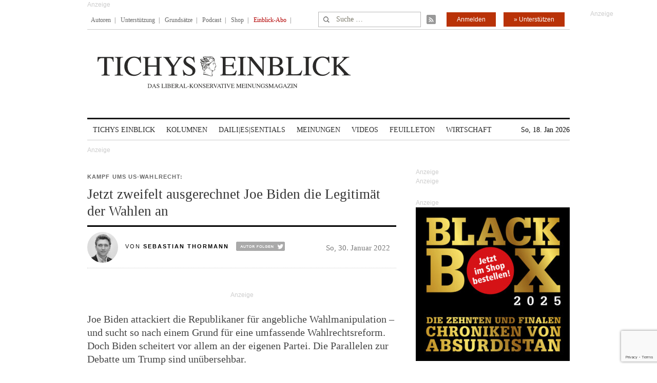

--- FILE ---
content_type: text/html; charset=UTF-8
request_url: https://www.tichyseinblick.de/kolumnen/aus-aller-welt/der-kampf-ums-us-wahlrecht/
body_size: 40253
content:
<!DOCTYPE html>
<!--[if IE 7]>
<html class="ie ie7" lang="de-DE">
<![endif]-->
<!--[if IE 8]>
<html class="ie ie8" lang="de-DE">
<![endif]-->
<!--[if !(IE 7) | !(IE 8)  ]><!-->
<html lang="de-DE">
<!--<![endif]-->
<head>
	<!-- Google Tag Manager -->
	<script type="c77afb50d37241be4063b11f-text/javascript">(function(w,d,s,l,i){w[l]=w[l]||[];w[l].push({'gtm.start':
	new Date().getTime(),event:'gtm.js'});var f=d.getElementsByTagName(s)[0],
	j=d.createElement(s),dl=l!='dataLayer'?'&l='+l:'';j.async=true;j.src=
	'https://www.googletagmanager.com/gtm.js?id='+i+dl;f.parentNode.insertBefore(j,f);
	})(window,document,'script','dataLayer','GTM-WK4GLCN');</script>
	<!-- End Google Tag Manager -->
	<meta charset="UTF-8">
	<!--meta name="viewport" content="width=device-width"-->
	<meta name="viewport" content="width=device-width, initial-scale=1, maximum-scale=1" />
	<title>Jetzt zweifelt ausgerechnet Joe Biden die Legitimät der Wahlen an</title>
	<link rel="profile" href="https://gmpg.org/xfn/11">
	<link rel="pingback" href="https://www.tichyseinblick.de/xmlrpc.php">
	<link rel="shortcut icon" href="https://www.tichyseinblick.de/wp-content/themes/rolandtichy/favicon.ico" type="image/x-icon" />
	<link rel="icon" href="https://www.tichyseinblick.de/wp-content/themes/rolandtichy/favicon.ico" type="image/x-icon" />
	<!-- For iPad with high-resolution Retina display running iOS ≥ 7: -->
	<!--link rel="apple-touch-icon-precomposed" sizes="152x152" href="apple-touch-icon-152x152-precomposed.png"-->
	<!-- For iPad with high-resolution Retina display running iOS ≤ 6: -->
	<link rel="apple-touch-icon-precomposed" sizes="144x144" href="https://www.tichyseinblick.de/wp-content/themes/rolandtichy/apple-touch-icon-144x144-precomposed.png">
	<!-- For iPhone with high-resolution Retina display running iOS ≥ 7: -->
	<link rel="apple-touch-icon-precomposed" sizes="120x120" href="https://www.tichyseinblick.de/wp-content/themes/rolandtichy/apple-touch-icon-120x120-precomposed.png">
	<!-- For iPhone with high-resolution Retina display running iOS ≤ 6: -->
	<link rel="apple-touch-icon-precomposed" sizes="114x114" href="https://www.tichyseinblick.de/wp-content/themes/rolandtichy/apple-touch-icon-114x114-precomposed.png">
	<!-- For the iPad mini and the first- and second-generation iPad on iOS ≥ 7: -->
	<link rel="apple-touch-icon-precomposed" sizes="76x76" href="https://www.tichyseinblick.de/wp-content/themes/rolandtichy/apple-touch-icon-76x76-precomposed.png">
	<!-- For the iPad mini and the first- and second-generation iPad on iOS ≤ 6: -->
	<link rel="apple-touch-icon-precomposed" sizes="72x72" href="https://www.tichyseinblick.de/wp-content/themes/rolandtichy/apple-touch-icon-72x72-precomposed.png">
	<!-- For non-Retina iPhone, iPod Touch, and Android 2.1+ devices: -->
	<link rel="apple-touch-icon-precomposed" href="https://www.tichyseinblick.de/wp-content/themes/rolandtichy/apple-touch-icon-precomposed.png">
	<!--[if lt IE 9]>
	<script src="https://www.tichyseinblick.de/wp-content/themes/rolandtichy/js/html5.js"></script>
	<![endif]-->

	
	
	<meta name='robots' content='index, follow, max-image-preview:large, max-snippet:-1, max-video-preview:-1' />

	<!-- This site is optimized with the Yoast SEO plugin v22.8 - https://yoast.com/wordpress/plugins/seo/ -->
	<meta name="description" content="Joe Biden attackiert die Republikaner für angebliche Wahlmanipulation – und sucht so nach einem Grund für eine umfassende Wahlrechtsreform. Doch Biden scheitert vor allem an der eigenen Partei. Die Parallelen zur Debatte um Trump sind unübersehbar." />
	<link rel="canonical" href="https://www.tichyseinblick.de/kolumnen/aus-aller-welt/der-kampf-ums-us-wahlrecht/" />
	<meta property="og:locale" content="de_DE" />
	<meta property="og:type" content="article" />
	<meta property="og:title" content="Jetzt zweifelt ausgerechnet Joe Biden die Legitimät der Wahlen an" />
	<meta property="og:description" content="Joe Biden attackiert die Republikaner für angebliche Wahlmanipulation – und sucht so nach einem Grund für eine umfassende Wahlrechtsreform. Doch Biden scheitert vor allem an der eigenen Partei. Die Parallelen zur Debatte um Trump sind unübersehbar." />
	<meta property="og:url" content="https://www.tichyseinblick.de/kolumnen/aus-aller-welt/der-kampf-ums-us-wahlrecht/" />
	<meta property="og:site_name" content="Tichys Einblick" />
	<meta property="article:published_time" content="2022-01-30T16:59:37+00:00" />
	<meta property="article:modified_time" content="2022-01-30T17:15:43+00:00" />
	<meta property="og:image" content="https://www.tichyseinblick.de/wp-content/uploads/2022/01/imago0149168899h.jpg" />
	<meta property="og:image:width" content="620" />
	<meta property="og:image:height" content="413" />
	<meta property="og:image:type" content="image/jpeg" />
	<meta name="author" content="Max Mannhart" />
	<meta name="twitter:card" content="summary_large_image" />
	<meta name="twitter:label1" content="Verfasst von" />
	<meta name="twitter:data1" content="Max Mannhart" />
	<meta name="twitter:label2" content="Geschätzte Lesezeit" />
	<meta name="twitter:data2" content="5 Minuten" />
	<script type="application/ld+json" class="yoast-schema-graph">{"@context":"https://schema.org","@graph":[{"@type":"WebPage","@id":"https://www.tichyseinblick.de/kolumnen/aus-aller-welt/der-kampf-ums-us-wahlrecht/","url":"https://www.tichyseinblick.de/kolumnen/aus-aller-welt/der-kampf-ums-us-wahlrecht/","name":"Jetzt zweifelt ausgerechnet Joe Biden die Legitimät der Wahlen an","isPartOf":{"@id":"https://www.tichyseinblick.de/#website"},"primaryImageOfPage":{"@id":"https://www.tichyseinblick.de/kolumnen/aus-aller-welt/der-kampf-ums-us-wahlrecht/#primaryimage"},"image":{"@id":"https://www.tichyseinblick.de/kolumnen/aus-aller-welt/der-kampf-ums-us-wahlrecht/#primaryimage"},"thumbnailUrl":"https://www.tichyseinblick.de/wp-content/uploads/2022/01/imago0149168899h.jpg","datePublished":"2022-01-30T16:59:37+00:00","dateModified":"2022-01-30T17:15:43+00:00","author":{"@id":"https://www.tichyseinblick.de/#/schema/person/86cb25b1bf282ff0776f15db1cba161b"},"description":"Joe Biden attackiert die Republikaner für angebliche Wahlmanipulation – und sucht so nach einem Grund für eine umfassende Wahlrechtsreform. Doch Biden scheitert vor allem an der eigenen Partei. Die Parallelen zur Debatte um Trump sind unübersehbar.","breadcrumb":{"@id":"https://www.tichyseinblick.de/kolumnen/aus-aller-welt/der-kampf-ums-us-wahlrecht/#breadcrumb"},"inLanguage":"de-DE","potentialAction":[{"@type":"ReadAction","target":["https://www.tichyseinblick.de/kolumnen/aus-aller-welt/der-kampf-ums-us-wahlrecht/"]}]},{"@type":"ImageObject","inLanguage":"de-DE","@id":"https://www.tichyseinblick.de/kolumnen/aus-aller-welt/der-kampf-ums-us-wahlrecht/#primaryimage","url":"https://www.tichyseinblick.de/wp-content/uploads/2022/01/imago0149168899h.jpg","contentUrl":"https://www.tichyseinblick.de/wp-content/uploads/2022/01/imago0149168899h.jpg","width":620,"height":413},{"@type":"BreadcrumbList","@id":"https://www.tichyseinblick.de/kolumnen/aus-aller-welt/der-kampf-ums-us-wahlrecht/#breadcrumb","itemListElement":[{"@type":"ListItem","position":1,"name":"Home","item":"https://www.tichyseinblick.de/"},{"@type":"ListItem","position":2,"name":"Jetzt zweifelt ausgerechnet Joe Biden die Legitimät der Wahlen an"}]},{"@type":"WebSite","@id":"https://www.tichyseinblick.de/#website","url":"https://www.tichyseinblick.de/","name":"Tichys Einblick","description":"","potentialAction":[{"@type":"SearchAction","target":{"@type":"EntryPoint","urlTemplate":"https://www.tichyseinblick.de/?s={search_term_string}"},"query-input":"required name=search_term_string"}],"inLanguage":"de-DE"},{"@type":"Person","@id":"https://www.tichyseinblick.de/#/schema/person/86cb25b1bf282ff0776f15db1cba161b","name":"Max Mannhart","url":"https://www.tichyseinblick.de/author/max-mannhart/"}]}</script>
	<!-- / Yoast SEO plugin. -->


<link rel='dns-prefetch' href='//www.google.com' />
<link rel='dns-prefetch' href='//script.ioam.de' />
<link rel="alternate" type="application/rss+xml" title="Tichys Einblick &raquo; Feed" href="https://www.tichyseinblick.de/feed/" />
<link rel="alternate" type="application/rss+xml" title="Tichys Einblick &raquo; Kommentar-Feed" href="https://www.tichyseinblick.de/comments/feed/" />
<link rel="alternate" type="application/rss+xml" title="Tichys Einblick &raquo; Jetzt zweifelt ausgerechnet Joe Biden die Legitimät der Wahlen an Kommentar-Feed" href="https://www.tichyseinblick.de/kolumnen/aus-aller-welt/der-kampf-ums-us-wahlrecht/feed/" />
<link rel='stylesheet' id='wp-block-library-css' href='//www.tichyseinblick.de/wp-includes/css/dist/block-library/style.min.css' type='text/css' media='all' />
<style id='js-archive-list-archive-widget-style-inline-css' type='text/css'>
/*!***************************************************************************************************************************************************************************************************************************************!*\
  !*** css ./node_modules/css-loader/dist/cjs.js??ruleSet[1].rules[4].use[1]!./node_modules/postcss-loader/dist/cjs.js??ruleSet[1].rules[4].use[2]!./node_modules/sass-loader/dist/cjs.js??ruleSet[1].rules[4].use[3]!./src/style.scss ***!
  \***************************************************************************************************************************************************************************************************************************************/
@charset "UTF-8";
/**
 * The following styles get applied both on the front of your site
 * and in the editor.
 *
 * Replace them with your own styles or remove the file completely.
 */
.js-archive-list a,
.js-archive-list a:focus,
.js-archive-list a:hover {
  text-decoration: none;
}
.js-archive-list .loading {
  display: inline-block;
  padding-left: 5px;
  vertical-align: middle;
  width: 25px;
}

.jal-hide {
  display: none;
}

.widget_jaw_widget ul.jaw_widget,
ul.jaw_widget ul,
body .wp-block-js-archive-list-archive-widget ul.jaw_widget,
body .wp-block-js-archive-list-archive-widget ul.jaw_widget ul,
body ul.jaw_widget {
  list-style: none;
  margin-left: 0;
  padding-left: 0;
}

.widget_jaw_widget ul.jaw_widget li,
.wp-block-js-archive-list-archive-widget ul.jaw_widget li,
.jaw_widget ul li {
  padding-left: 1rem;
  list-style: none;
}
.widget_jaw_widget ul.jaw_widget li::before,
.wp-block-js-archive-list-archive-widget ul.jaw_widget li::before,
.jaw_widget ul li::before {
  content: "";
}
.widget_jaw_widget ul.jaw_widget li .post-date,
.wp-block-js-archive-list-archive-widget ul.jaw_widget li .post-date,
.jaw_widget ul li .post-date {
  padding-left: 5px;
}
.widget_jaw_widget ul.jaw_widget li .post-date::before,
.wp-block-js-archive-list-archive-widget ul.jaw_widget li .post-date::before,
.jaw_widget ul li .post-date::before {
  content: "—";
  padding-right: 5px;
}

/** Bullet's padding **/
.jaw_symbol {
  margin-right: 0.5rem;
}

/*# sourceMappingURL=style-index.css.map*/
</style>
<link rel='stylesheet' id='wc-memberships-blocks-css' href='//www.tichyseinblick.de/wp-content/plugins/woocommerce-memberships/assets/css/blocks/wc-memberships-blocks.min.css?ver=1.26.8' type='text/css' media='all' />
<style id='classic-theme-styles-inline-css' type='text/css'>
/*! This file is auto-generated */
.wp-block-button__link{color:#fff;background-color:#32373c;border-radius:9999px;box-shadow:none;text-decoration:none;padding:calc(.667em + 2px) calc(1.333em + 2px);font-size:1.125em}.wp-block-file__button{background:#32373c;color:#fff;text-decoration:none}
</style>
<style id='global-styles-inline-css' type='text/css'>
body{--wp--preset--color--black: #000000;--wp--preset--color--cyan-bluish-gray: #abb8c3;--wp--preset--color--white: #ffffff;--wp--preset--color--pale-pink: #f78da7;--wp--preset--color--vivid-red: #cf2e2e;--wp--preset--color--luminous-vivid-orange: #ff6900;--wp--preset--color--luminous-vivid-amber: #fcb900;--wp--preset--color--light-green-cyan: #7bdcb5;--wp--preset--color--vivid-green-cyan: #00d084;--wp--preset--color--pale-cyan-blue: #8ed1fc;--wp--preset--color--vivid-cyan-blue: #0693e3;--wp--preset--color--vivid-purple: #9b51e0;--wp--preset--gradient--vivid-cyan-blue-to-vivid-purple: linear-gradient(135deg,rgba(6,147,227,1) 0%,rgb(155,81,224) 100%);--wp--preset--gradient--light-green-cyan-to-vivid-green-cyan: linear-gradient(135deg,rgb(122,220,180) 0%,rgb(0,208,130) 100%);--wp--preset--gradient--luminous-vivid-amber-to-luminous-vivid-orange: linear-gradient(135deg,rgba(252,185,0,1) 0%,rgba(255,105,0,1) 100%);--wp--preset--gradient--luminous-vivid-orange-to-vivid-red: linear-gradient(135deg,rgba(255,105,0,1) 0%,rgb(207,46,46) 100%);--wp--preset--gradient--very-light-gray-to-cyan-bluish-gray: linear-gradient(135deg,rgb(238,238,238) 0%,rgb(169,184,195) 100%);--wp--preset--gradient--cool-to-warm-spectrum: linear-gradient(135deg,rgb(74,234,220) 0%,rgb(151,120,209) 20%,rgb(207,42,186) 40%,rgb(238,44,130) 60%,rgb(251,105,98) 80%,rgb(254,248,76) 100%);--wp--preset--gradient--blush-light-purple: linear-gradient(135deg,rgb(255,206,236) 0%,rgb(152,150,240) 100%);--wp--preset--gradient--blush-bordeaux: linear-gradient(135deg,rgb(254,205,165) 0%,rgb(254,45,45) 50%,rgb(107,0,62) 100%);--wp--preset--gradient--luminous-dusk: linear-gradient(135deg,rgb(255,203,112) 0%,rgb(199,81,192) 50%,rgb(65,88,208) 100%);--wp--preset--gradient--pale-ocean: linear-gradient(135deg,rgb(255,245,203) 0%,rgb(182,227,212) 50%,rgb(51,167,181) 100%);--wp--preset--gradient--electric-grass: linear-gradient(135deg,rgb(202,248,128) 0%,rgb(113,206,126) 100%);--wp--preset--gradient--midnight: linear-gradient(135deg,rgb(2,3,129) 0%,rgb(40,116,252) 100%);--wp--preset--font-size--small: 13px;--wp--preset--font-size--medium: 20px;--wp--preset--font-size--large: 36px;--wp--preset--font-size--x-large: 42px;--wp--preset--font-family--inter: "Inter", sans-serif;--wp--preset--font-family--cardo: Cardo;--wp--preset--spacing--20: 0,44rem;--wp--preset--spacing--30: 0,67rem;--wp--preset--spacing--40: 1rem;--wp--preset--spacing--50: 1,5rem;--wp--preset--spacing--60: 2,25rem;--wp--preset--spacing--70: 3,38rem;--wp--preset--spacing--80: 5,06rem;--wp--preset--shadow--natural: 6px 6px 9px rgba(0, 0, 0, 0.2);--wp--preset--shadow--deep: 12px 12px 50px rgba(0, 0, 0, 0.4);--wp--preset--shadow--sharp: 6px 6px 0px rgba(0, 0, 0, 0.2);--wp--preset--shadow--outlined: 6px 6px 0px -3px rgba(255, 255, 255, 1), 6px 6px rgba(0, 0, 0, 1);--wp--preset--shadow--crisp: 6px 6px 0px rgba(0, 0, 0, 1);}:where(.is-layout-flex){gap: 0.5em;}:where(.is-layout-grid){gap: 0.5em;}body .is-layout-flex{display: flex;}body .is-layout-flex{flex-wrap: wrap;align-items: center;}body .is-layout-flex > *{margin: 0;}body .is-layout-grid{display: grid;}body .is-layout-grid > *{margin: 0;}:where(.wp-block-columns.is-layout-flex){gap: 2em;}:where(.wp-block-columns.is-layout-grid){gap: 2em;}:where(.wp-block-post-template.is-layout-flex){gap: 1.25em;}:where(.wp-block-post-template.is-layout-grid){gap: 1.25em;}.has-black-color{color: var(--wp--preset--color--black) !important;}.has-cyan-bluish-gray-color{color: var(--wp--preset--color--cyan-bluish-gray) !important;}.has-white-color{color: var(--wp--preset--color--white) !important;}.has-pale-pink-color{color: var(--wp--preset--color--pale-pink) !important;}.has-vivid-red-color{color: var(--wp--preset--color--vivid-red) !important;}.has-luminous-vivid-orange-color{color: var(--wp--preset--color--luminous-vivid-orange) !important;}.has-luminous-vivid-amber-color{color: var(--wp--preset--color--luminous-vivid-amber) !important;}.has-light-green-cyan-color{color: var(--wp--preset--color--light-green-cyan) !important;}.has-vivid-green-cyan-color{color: var(--wp--preset--color--vivid-green-cyan) !important;}.has-pale-cyan-blue-color{color: var(--wp--preset--color--pale-cyan-blue) !important;}.has-vivid-cyan-blue-color{color: var(--wp--preset--color--vivid-cyan-blue) !important;}.has-vivid-purple-color{color: var(--wp--preset--color--vivid-purple) !important;}.has-black-background-color{background-color: var(--wp--preset--color--black) !important;}.has-cyan-bluish-gray-background-color{background-color: var(--wp--preset--color--cyan-bluish-gray) !important;}.has-white-background-color{background-color: var(--wp--preset--color--white) !important;}.has-pale-pink-background-color{background-color: var(--wp--preset--color--pale-pink) !important;}.has-vivid-red-background-color{background-color: var(--wp--preset--color--vivid-red) !important;}.has-luminous-vivid-orange-background-color{background-color: var(--wp--preset--color--luminous-vivid-orange) !important;}.has-luminous-vivid-amber-background-color{background-color: var(--wp--preset--color--luminous-vivid-amber) !important;}.has-light-green-cyan-background-color{background-color: var(--wp--preset--color--light-green-cyan) !important;}.has-vivid-green-cyan-background-color{background-color: var(--wp--preset--color--vivid-green-cyan) !important;}.has-pale-cyan-blue-background-color{background-color: var(--wp--preset--color--pale-cyan-blue) !important;}.has-vivid-cyan-blue-background-color{background-color: var(--wp--preset--color--vivid-cyan-blue) !important;}.has-vivid-purple-background-color{background-color: var(--wp--preset--color--vivid-purple) !important;}.has-black-border-color{border-color: var(--wp--preset--color--black) !important;}.has-cyan-bluish-gray-border-color{border-color: var(--wp--preset--color--cyan-bluish-gray) !important;}.has-white-border-color{border-color: var(--wp--preset--color--white) !important;}.has-pale-pink-border-color{border-color: var(--wp--preset--color--pale-pink) !important;}.has-vivid-red-border-color{border-color: var(--wp--preset--color--vivid-red) !important;}.has-luminous-vivid-orange-border-color{border-color: var(--wp--preset--color--luminous-vivid-orange) !important;}.has-luminous-vivid-amber-border-color{border-color: var(--wp--preset--color--luminous-vivid-amber) !important;}.has-light-green-cyan-border-color{border-color: var(--wp--preset--color--light-green-cyan) !important;}.has-vivid-green-cyan-border-color{border-color: var(--wp--preset--color--vivid-green-cyan) !important;}.has-pale-cyan-blue-border-color{border-color: var(--wp--preset--color--pale-cyan-blue) !important;}.has-vivid-cyan-blue-border-color{border-color: var(--wp--preset--color--vivid-cyan-blue) !important;}.has-vivid-purple-border-color{border-color: var(--wp--preset--color--vivid-purple) !important;}.has-vivid-cyan-blue-to-vivid-purple-gradient-background{background: var(--wp--preset--gradient--vivid-cyan-blue-to-vivid-purple) !important;}.has-light-green-cyan-to-vivid-green-cyan-gradient-background{background: var(--wp--preset--gradient--light-green-cyan-to-vivid-green-cyan) !important;}.has-luminous-vivid-amber-to-luminous-vivid-orange-gradient-background{background: var(--wp--preset--gradient--luminous-vivid-amber-to-luminous-vivid-orange) !important;}.has-luminous-vivid-orange-to-vivid-red-gradient-background{background: var(--wp--preset--gradient--luminous-vivid-orange-to-vivid-red) !important;}.has-very-light-gray-to-cyan-bluish-gray-gradient-background{background: var(--wp--preset--gradient--very-light-gray-to-cyan-bluish-gray) !important;}.has-cool-to-warm-spectrum-gradient-background{background: var(--wp--preset--gradient--cool-to-warm-spectrum) !important;}.has-blush-light-purple-gradient-background{background: var(--wp--preset--gradient--blush-light-purple) !important;}.has-blush-bordeaux-gradient-background{background: var(--wp--preset--gradient--blush-bordeaux) !important;}.has-luminous-dusk-gradient-background{background: var(--wp--preset--gradient--luminous-dusk) !important;}.has-pale-ocean-gradient-background{background: var(--wp--preset--gradient--pale-ocean) !important;}.has-electric-grass-gradient-background{background: var(--wp--preset--gradient--electric-grass) !important;}.has-midnight-gradient-background{background: var(--wp--preset--gradient--midnight) !important;}.has-small-font-size{font-size: var(--wp--preset--font-size--small) !important;}.has-medium-font-size{font-size: var(--wp--preset--font-size--medium) !important;}.has-large-font-size{font-size: var(--wp--preset--font-size--large) !important;}.has-x-large-font-size{font-size: var(--wp--preset--font-size--x-large) !important;}
.wp-block-navigation a:where(:not(.wp-element-button)){color: inherit;}
:where(.wp-block-post-template.is-layout-flex){gap: 1.25em;}:where(.wp-block-post-template.is-layout-grid){gap: 1.25em;}
:where(.wp-block-columns.is-layout-flex){gap: 2em;}:where(.wp-block-columns.is-layout-grid){gap: 2em;}
.wp-block-pullquote{font-size: 1.5em;line-height: 1.6;}
</style>
<link rel='stylesheet' id='cryptx-styles-css' href='//www.tichyseinblick.de/wp-content/plugins/cryptx/css/cryptx.css' type='text/css' media='all' />
<link rel='stylesheet' id='woocommerce-layout-css' href='//www.tichyseinblick.de/wp-content/plugins/woocommerce/assets/css/woocommerce-layout.css?ver=9.3.3' type='text/css' media='all' />
<link rel='stylesheet' id='woocommerce-smallscreen-css' href='//www.tichyseinblick.de/wp-content/plugins/woocommerce/assets/css/woocommerce-smallscreen.css?ver=9.3.3' type='text/css' media='only screen and (max-width: 768px)' />
<link rel='stylesheet' id='woocommerce-general-css' href='//www.tichyseinblick.de/wp-content/plugins/woocommerce/assets/css/woocommerce.css?ver=9.3.3' type='text/css' media='all' />
<style id='woocommerce-inline-inline-css' type='text/css'>
.woocommerce form .form-row .required { visibility: visible; }
</style>
<link rel='stylesheet' id='ppress-frontend-css' href='//www.tichyseinblick.de/wp-content/plugins/wp-user-avatar/assets/css/frontend.min.css?ver=4.15.9' type='text/css' media='all' />
<link rel='stylesheet' id='ppress-flatpickr-css' href='//www.tichyseinblick.de/wp-content/plugins/wp-user-avatar/assets/flatpickr/flatpickr.min.css?ver=4.15.9' type='text/css' media='all' />
<link rel='stylesheet' id='ppress-select2-css' href='//www.tichyseinblick.de/wp-content/plugins/wp-user-avatar/assets/select2/select2.min.css' type='text/css' media='all' />
<link rel='stylesheet' id='wpdiscuz-frontend-css-css' href='//www.tichyseinblick.de/wp-content/plugins/wpdiscuz/themes/default/style.css?ver=7.6.19' type='text/css' media='all' />
<style id='wpdiscuz-frontend-css-inline-css' type='text/css'>
 #wpdcom .wpd-blog-author .wpd-comment-label{color:#ffffff;background-color:#00B38F;border:none}#wpdcom .wpd-blog-author .wpd-comment-author, #wpdcom .wpd-blog-author .wpd-comment-author a{color:#00B38F}#wpdcom.wpd-layout-1 .wpd-comment .wpd-blog-author .wpd-avatar img{border-color:#00B38F}#wpdcom.wpd-layout-2 .wpd-comment .wpd-blog-author .wpd-avatar img{border-bottom-color:#00B38F}#wpdcom.wpd-layout-3 .wpd-blog-author .wpd-comment-subheader{border-top:1px dashed #00B38F}#wpdcom.wpd-layout-3 .wpd-reply .wpd-blog-author .wpd-comment-right{border-left:1px solid #00B38F}#wpdcom .wpd-blog-comments .wpd-comment-label{color:#ffffff;background-color:#00B38F;border:none}#wpdcom .wpd-blog-comments .wpd-comment-author, #wpdcom .wpd-blog-comments .wpd-comment-author a{color:#00B38F}#wpdcom.wpd-layout-1 .wpd-comment .wpd-blog-comments .wpd-avatar img{border-color:#00B38F}#wpdcom.wpd-layout-2 .wpd-comment .wpd-blog-comments .wpd-avatar img{border-bottom-color:#00B38F}#wpdcom.wpd-layout-3 .wpd-blog-comments .wpd-comment-subheader{border-top:1px dashed #00B38F}#wpdcom.wpd-layout-3 .wpd-reply .wpd-blog-comments .wpd-comment-right{border-left:1px solid #00B38F}#wpdcom .wpd-blog-contributor .wpd-comment-label{color:#ffffff;background-color:#00B38F;border:none}#wpdcom .wpd-blog-contributor .wpd-comment-author, #wpdcom .wpd-blog-contributor .wpd-comment-author a{color:#00B38F}#wpdcom.wpd-layout-1 .wpd-comment .wpd-blog-contributor .wpd-avatar img{border-color:#00B38F}#wpdcom.wpd-layout-2 .wpd-comment .wpd-blog-contributor .wpd-avatar img{border-bottom-color:#00B38F}#wpdcom.wpd-layout-3 .wpd-blog-contributor .wpd-comment-subheader{border-top:1px dashed #00B38F}#wpdcom.wpd-layout-3 .wpd-reply .wpd-blog-contributor .wpd-comment-right{border-left:1px solid #00B38F}#wpdcom .wpd-blog-editor .wpd-comment-label{color:#ffffff;background-color:#00B38F;border:none}#wpdcom .wpd-blog-editor .wpd-comment-author, #wpdcom .wpd-blog-editor .wpd-comment-author a{color:#00B38F}#wpdcom.wpd-layout-1 .wpd-comment .wpd-blog-editor .wpd-avatar img{border-color:#00B38F}#wpdcom.wpd-layout-2 .wpd-comment.wpd-reply .wpd-comment-wrap.wpd-blog-editor{border-left:3px solid #00B38F}#wpdcom.wpd-layout-2 .wpd-comment .wpd-blog-editor .wpd-avatar img{border-bottom-color:#00B38F}#wpdcom.wpd-layout-3 .wpd-blog-editor .wpd-comment-subheader{border-top:1px dashed #00B38F}#wpdcom.wpd-layout-3 .wpd-reply .wpd-blog-editor .wpd-comment-right{border-left:1px solid #00B38F}#wpdcom .wpd-blog-junior_autor .wpd-comment-label{color:#ffffff;background-color:#00B38F;border:none}#wpdcom .wpd-blog-junior_autor .wpd-comment-author, #wpdcom .wpd-blog-junior_autor .wpd-comment-author a{color:#00B38F}#wpdcom.wpd-layout-1 .wpd-comment .wpd-blog-junior_autor .wpd-avatar img{border-color:#00B38F}#wpdcom.wpd-layout-2 .wpd-comment .wpd-blog-junior_autor .wpd-avatar img{border-bottom-color:#00B38F}#wpdcom.wpd-layout-3 .wpd-blog-junior_autor .wpd-comment-subheader{border-top:1px dashed #00B38F}#wpdcom.wpd-layout-3 .wpd-reply .wpd-blog-junior_autor .wpd-comment-right{border-left:1px solid #00B38F}#wpdcom .wpd-blog-juniorredakteur .wpd-comment-label{color:#ffffff;background-color:#00B38F;border:none}#wpdcom .wpd-blog-juniorredakteur .wpd-comment-author, #wpdcom .wpd-blog-juniorredakteur .wpd-comment-author a{color:#00B38F}#wpdcom.wpd-layout-1 .wpd-comment .wpd-blog-juniorredakteur .wpd-avatar img{border-color:#00B38F}#wpdcom.wpd-layout-2 .wpd-comment .wpd-blog-juniorredakteur .wpd-avatar img{border-bottom-color:#00B38F}#wpdcom.wpd-layout-3 .wpd-blog-juniorredakteur .wpd-comment-subheader{border-top:1px dashed #00B38F}#wpdcom.wpd-layout-3 .wpd-reply .wpd-blog-juniorredakteur .wpd-comment-right{border-left:1px solid #00B38F}#wpdcom .wpd-blog-kommentare .wpd-comment-label{color:#ffffff;background-color:#00B38F;border:none}#wpdcom .wpd-blog-kommentare .wpd-comment-author, #wpdcom .wpd-blog-kommentare .wpd-comment-author a{color:#00B38F}#wpdcom.wpd-layout-1 .wpd-comment .wpd-blog-kommentare .wpd-avatar img{border-color:#00B38F}#wpdcom.wpd-layout-2 .wpd-comment .wpd-blog-kommentare .wpd-avatar img{border-bottom-color:#00B38F}#wpdcom.wpd-layout-3 .wpd-blog-kommentare .wpd-comment-subheader{border-top:1px dashed #00B38F}#wpdcom.wpd-layout-3 .wpd-reply .wpd-blog-kommentare .wpd-comment-right{border-left:1px solid #00B38F}#wpdcom .wpd-blog-redakteuerneu .wpd-comment-label{color:#ffffff;background-color:#00B38F;border:none}#wpdcom .wpd-blog-redakteuerneu .wpd-comment-author, #wpdcom .wpd-blog-redakteuerneu .wpd-comment-author a{color:#00B38F}#wpdcom.wpd-layout-1 .wpd-comment .wpd-blog-redakteuerneu .wpd-avatar img{border-color:#00B38F}#wpdcom.wpd-layout-2 .wpd-comment .wpd-blog-redakteuerneu .wpd-avatar img{border-bottom-color:#00B38F}#wpdcom.wpd-layout-3 .wpd-blog-redakteuerneu .wpd-comment-subheader{border-top:1px dashed #00B38F}#wpdcom.wpd-layout-3 .wpd-reply .wpd-blog-redakteuerneu .wpd-comment-right{border-left:1px solid #00B38F}#wpdcom .wpd-blog-subscriber .wpd-comment-label{color:#ffffff;background-color:#00B38F;border:none}#wpdcom .wpd-blog-subscriber .wpd-comment-author, #wpdcom .wpd-blog-subscriber .wpd-comment-author a{color:#00B38F}#wpdcom.wpd-layout-2 .wpd-comment .wpd-blog-subscriber .wpd-avatar img{border-bottom-color:#00B38F}#wpdcom.wpd-layout-3 .wpd-blog-subscriber .wpd-comment-subheader{border-top:1px dashed #00B38F}#wpdcom .wpd-blog-test .wpd-comment-label{color:#ffffff;background-color:#00B38F;border:none}#wpdcom .wpd-blog-test .wpd-comment-author, #wpdcom .wpd-blog-test .wpd-comment-author a{color:#00B38F}#wpdcom.wpd-layout-1 .wpd-comment .wpd-blog-test .wpd-avatar img{border-color:#00B38F}#wpdcom.wpd-layout-2 .wpd-comment .wpd-blog-test .wpd-avatar img{border-bottom-color:#00B38F}#wpdcom.wpd-layout-3 .wpd-blog-test .wpd-comment-subheader{border-top:1px dashed #00B38F}#wpdcom.wpd-layout-3 .wpd-reply .wpd-blog-test .wpd-comment-right{border-left:1px solid #00B38F}#wpdcom .wpd-blog-translator .wpd-comment-label{color:#ffffff;background-color:#00B38F;border:none}#wpdcom .wpd-blog-translator .wpd-comment-author, #wpdcom .wpd-blog-translator .wpd-comment-author a{color:#00B38F}#wpdcom.wpd-layout-1 .wpd-comment .wpd-blog-translator .wpd-avatar img{border-color:#00B38F}#wpdcom.wpd-layout-2 .wpd-comment .wpd-blog-translator .wpd-avatar img{border-bottom-color:#00B38F}#wpdcom.wpd-layout-3 .wpd-blog-translator .wpd-comment-subheader{border-top:1px dashed #00B38F}#wpdcom.wpd-layout-3 .wpd-reply .wpd-blog-translator .wpd-comment-right{border-left:1px solid #00B38F}#wpdcom .wpd-blog-customer .wpd-comment-label{color:#ffffff;background-color:#00B38F;border:none}#wpdcom .wpd-blog-customer .wpd-comment-author, #wpdcom .wpd-blog-customer .wpd-comment-author a{color:#00B38F}#wpdcom.wpd-layout-1 .wpd-comment .wpd-blog-customer .wpd-avatar img{border-color:#00B38F}#wpdcom.wpd-layout-2 .wpd-comment .wpd-blog-customer .wpd-avatar img{border-bottom-color:#00B38F}#wpdcom.wpd-layout-3 .wpd-blog-customer .wpd-comment-subheader{border-top:1px dashed #00B38F}#wpdcom.wpd-layout-3 .wpd-reply .wpd-blog-customer .wpd-comment-right{border-left:1px solid #00B38F}#wpdcom .wpd-blog-shop_manager .wpd-comment-label{color:#ffffff;background-color:#00B38F;border:none}#wpdcom .wpd-blog-shop_manager .wpd-comment-author, #wpdcom .wpd-blog-shop_manager .wpd-comment-author a{color:#00B38F}#wpdcom.wpd-layout-1 .wpd-comment .wpd-blog-shop_manager .wpd-avatar img{border-color:#00B38F}#wpdcom.wpd-layout-2 .wpd-comment .wpd-blog-shop_manager .wpd-avatar img{border-bottom-color:#00B38F}#wpdcom.wpd-layout-3 .wpd-blog-shop_manager .wpd-comment-subheader{border-top:1px dashed #00B38F}#wpdcom.wpd-layout-3 .wpd-reply .wpd-blog-shop_manager .wpd-comment-right{border-left:1px solid #00B38F}#wpdcom .wpd-blog-post_author .wpd-comment-label{color:#ffffff;background-color:#00B38F;border:none}#wpdcom .wpd-blog-post_author .wpd-comment-author, #wpdcom .wpd-blog-post_author .wpd-comment-author a{color:#00B38F}#wpdcom .wpd-blog-post_author .wpd-avatar img{border-color:#00B38F}#wpdcom.wpd-layout-1 .wpd-comment .wpd-blog-post_author .wpd-avatar img{border-color:#00B38F}#wpdcom.wpd-layout-2 .wpd-comment.wpd-reply .wpd-comment-wrap.wpd-blog-post_author{border-left:3px solid #00B38F}#wpdcom.wpd-layout-2 .wpd-comment .wpd-blog-post_author .wpd-avatar img{border-bottom-color:#00B38F}#wpdcom.wpd-layout-3 .wpd-blog-post_author .wpd-comment-subheader{border-top:1px dashed #00B38F}#wpdcom.wpd-layout-3 .wpd-reply .wpd-blog-post_author .wpd-comment-right{border-left:1px solid #00B38F}#wpdcom .wpd-blog-guest .wpd-comment-label{color:#ffffff;background-color:#969897;border:none}#wpdcom .wpd-blog-guest .wpd-comment-author, #wpdcom .wpd-blog-guest .wpd-comment-author a{color:#969897}#wpdcom.wpd-layout-3 .wpd-blog-guest .wpd-comment-subheader{border-top:1px dashed #969897}#comments, #respond, .comments-area, #wpdcom{}#wpdcom .ql-editor > *{color:#3C3E3E}#wpdcom .ql-editor::before{}#wpdcom .ql-toolbar{border:1px solid #B2B4B3;border-top:none}#wpdcom .ql-container{border:1px solid #B2B4B3;border-bottom:none}#wpdcom .wpd-form-row .wpdiscuz-item input[type="text"], #wpdcom .wpd-form-row .wpdiscuz-item input[type="email"], #wpdcom .wpd-form-row .wpdiscuz-item input[type="url"], #wpdcom .wpd-form-row .wpdiscuz-item input[type="color"], #wpdcom .wpd-form-row .wpdiscuz-item input[type="date"], #wpdcom .wpd-form-row .wpdiscuz-item input[type="datetime"], #wpdcom .wpd-form-row .wpdiscuz-item input[type="datetime-local"], #wpdcom .wpd-form-row .wpdiscuz-item input[type="month"], #wpdcom .wpd-form-row .wpdiscuz-item input[type="number"], #wpdcom .wpd-form-row .wpdiscuz-item input[type="time"], #wpdcom textarea, #wpdcom select{border:1px solid #B2B4B3;color:#3C3E3E}#wpdcom .wpd-form-row .wpdiscuz-item textarea{border:1px solid #B2B4B3}#wpdcom input::placeholder, #wpdcom textarea::placeholder, #wpdcom input::-moz-placeholder, #wpdcom textarea::-webkit-input-placeholder{}#wpdcom .wpd-comment-text{color:#3C3E3E}#wpdcom .wpd-thread-head .wpd-thread-info{border-bottom:2px solid #676C6B}#wpdcom .wpd-thread-head .wpd-thread-info.wpd-reviews-tab svg{fill:#676C6B}#wpdcom .wpd-thread-head .wpdiscuz-user-settings{border-bottom:2px solid #676C6B}#wpdcom .wpd-thread-head .wpdiscuz-user-settings:hover{color:#676C6B}#wpdcom .wpd-comment .wpd-follow-link:hover{color:#676C6B}#wpdcom .wpd-comment-status .wpd-sticky{color:#676C6B}#wpdcom .wpd-thread-filter .wpdf-active{color:#676C6B;border-bottom-color:#676C6B}#wpdcom .wpd-comment-info-bar{border:1px dashed #868a89;background:#f0f1f1}#wpdcom .wpd-comment-info-bar .wpd-current-view i{color:#676C6B}#wpdcom .wpd-filter-view-all:hover{background:#676C6B}#wpdcom .wpdiscuz-item .wpdiscuz-rating > label{color:#DDDDDD}#wpdcom .wpdiscuz-item .wpdiscuz-rating:not(:checked) > label:hover, .wpdiscuz-rating:not(:checked) > label:hover ~ label{}#wpdcom .wpdiscuz-item .wpdiscuz-rating > input ~ label:hover, #wpdcom .wpdiscuz-item .wpdiscuz-rating > input:not(:checked) ~ label:hover ~ label, #wpdcom .wpdiscuz-item .wpdiscuz-rating > input:not(:checked) ~ label:hover ~ label{color:#FFED85}#wpdcom .wpdiscuz-item .wpdiscuz-rating > input:checked ~ label:hover, #wpdcom .wpdiscuz-item .wpdiscuz-rating > input:checked ~ label:hover, #wpdcom .wpdiscuz-item .wpdiscuz-rating > label:hover ~ input:checked ~ label, #wpdcom .wpdiscuz-item .wpdiscuz-rating > input:checked + label:hover ~ label, #wpdcom .wpdiscuz-item .wpdiscuz-rating > input:checked ~ label:hover ~ label, .wpd-custom-field .wcf-active-star, #wpdcom .wpdiscuz-item .wpdiscuz-rating > input:checked ~ label{color:#FFD700}#wpd-post-rating .wpd-rating-wrap .wpd-rating-stars svg .wpd-star{fill:#DDDDDD}#wpd-post-rating .wpd-rating-wrap .wpd-rating-stars svg .wpd-active{fill:#FFD700}#wpd-post-rating .wpd-rating-wrap .wpd-rate-starts svg .wpd-star{fill:#DDDDDD}#wpd-post-rating .wpd-rating-wrap .wpd-rate-starts:hover svg .wpd-star{fill:#FFED85}#wpd-post-rating.wpd-not-rated .wpd-rating-wrap .wpd-rate-starts svg:hover ~ svg .wpd-star{fill:#DDDDDD}.wpdiscuz-post-rating-wrap .wpd-rating .wpd-rating-wrap .wpd-rating-stars svg .wpd-star{fill:#DDDDDD}.wpdiscuz-post-rating-wrap .wpd-rating .wpd-rating-wrap .wpd-rating-stars svg .wpd-active{fill:#FFD700}#wpdcom .wpd-comment .wpd-follow-active{color:#ff7a00}#wpdcom .page-numbers{color:#555;border:#555 1px solid}#wpdcom span.current{background:#555}#wpdcom.wpd-layout-1 .wpd-new-loaded-comment > .wpd-comment-wrap > .wpd-comment-right{background:#FFFAD6}#wpdcom.wpd-layout-2 .wpd-new-loaded-comment.wpd-comment > .wpd-comment-wrap > .wpd-comment-right{background:#FFFAD6}#wpdcom.wpd-layout-2 .wpd-new-loaded-comment.wpd-comment.wpd-reply > .wpd-comment-wrap > .wpd-comment-right{background:transparent}#wpdcom.wpd-layout-2 .wpd-new-loaded-comment.wpd-comment.wpd-reply > .wpd-comment-wrap{background:#FFFAD6}#wpdcom.wpd-layout-3 .wpd-new-loaded-comment.wpd-comment > .wpd-comment-wrap > .wpd-comment-right{background:#FFFAD6}#wpdcom .wpd-follow:hover i, #wpdcom .wpd-unfollow:hover i, #wpdcom .wpd-comment .wpd-follow-active:hover i{color:#676C6B}#wpdcom .wpdiscuz-readmore{cursor:pointer;color:#676C6B}.wpd-custom-field .wcf-pasiv-star, #wpcomm .wpdiscuz-item .wpdiscuz-rating > label{color:#DDDDDD}.wpd-wrapper .wpd-list-item.wpd-active{border-top:3px solid #676C6B}#wpdcom.wpd-layout-2 .wpd-comment.wpd-reply.wpd-unapproved-comment .wpd-comment-wrap{border-left:3px solid #FFFAD6}#wpdcom.wpd-layout-3 .wpd-comment.wpd-reply.wpd-unapproved-comment .wpd-comment-right{border-left:1px solid #FFFAD6}#wpdcom .wpd-prim-button{background-color:#07B290;color:#FFFFFF}#wpdcom .wpd_label__check i.wpdicon-on{color:#07B290;border:1px solid #83d9c8}#wpd-bubble-wrapper #wpd-bubble-all-comments-count{color:#1DB99A}#wpd-bubble-wrapper > div{background-color:#1DB99A}#wpd-bubble-wrapper > #wpd-bubble #wpd-bubble-add-message{background-color:#1DB99A}#wpd-bubble-wrapper > #wpd-bubble #wpd-bubble-add-message::before{border-left-color:#1DB99A;border-right-color:#1DB99A}#wpd-bubble-wrapper.wpd-right-corner > #wpd-bubble #wpd-bubble-add-message::before{border-left-color:#1DB99A;border-right-color:#1DB99A}.wpd-inline-icon-wrapper path.wpd-inline-icon-first{fill:#1DB99A}.wpd-inline-icon-count{background-color:#1DB99A}.wpd-inline-icon-count::before{border-right-color:#1DB99A}.wpd-inline-form-wrapper::before{border-bottom-color:#1DB99A}.wpd-inline-form-question{background-color:#1DB99A}.wpd-inline-form{background-color:#1DB99A}.wpd-last-inline-comments-wrapper{border-color:#1DB99A}.wpd-last-inline-comments-wrapper::before{border-bottom-color:#1DB99A}.wpd-last-inline-comments-wrapper .wpd-view-all-inline-comments{background:#1DB99A}.wpd-last-inline-comments-wrapper .wpd-view-all-inline-comments:hover,.wpd-last-inline-comments-wrapper .wpd-view-all-inline-comments:active,.wpd-last-inline-comments-wrapper .wpd-view-all-inline-comments:focus{background-color:#1DB99A}#wpdcom .ql-snow .ql-tooltip[data-mode="link"]::before{content:"Enter link:"}#wpdcom .ql-snow .ql-tooltip.ql-editing a.ql-action::after{content:"Speichern"}.comments-area{width:auto}
</style>
<link rel='stylesheet' id='wpdiscuz-fa-css' href='//www.tichyseinblick.de/wp-content/plugins/wpdiscuz/assets/third-party/font-awesome-5.13.0/css/fa.min.css?ver=7.6.19' type='text/css' media='all' />
<link rel='stylesheet' id='wpdiscuz-combo-css-css' href='//www.tichyseinblick.de/wp-content/plugins/wpdiscuz/assets/css/wpdiscuz-combo.min.css' type='text/css' media='all' />
<link rel='stylesheet' id='wc-memberships-frontend-css' href='//www.tichyseinblick.de/wp-content/plugins/woocommerce-memberships/assets/css/frontend/wc-memberships-frontend.min.css?ver=1.26.8' type='text/css' media='all' />
<link rel='stylesheet' id='genericons-css' href='//www.tichyseinblick.de/wp-content/themes/rolandtichy/fonts/genericons.css?ver=1766583297' type='text/css' media='all' />
<link rel='stylesheet' id='rolandtichy-style'  href='//www.tichyseinblick.de/wp-content/themes/rolandtichy/style.css?ver=1718400716' type='text/css' media='all' /><!--[if lt IE 9]>
<link rel='stylesheet' id='rolandtichy-ie-css' href='//www.tichyseinblick.de/wp-content/themes/rolandtichy/css/ie.css?ver=1766583297' type='text/css' media='all' />
<![endif]-->
<link rel='stylesheet' id='wpdiscuz-tse-css' href='//www.tichyseinblick.de/wp-content/plugins/wpdiscuz-tse/assets/wpdiscuz-tse.css?ver=2020-10-21' type='text/css' media='all' />
<script type="c77afb50d37241be4063b11f-text/javascript" src="//www.tichyseinblick.de/wp-includes/js/jquery/jquery.min.js?ver=3.7.1" id="jquery-core-js"></script>
<script type="c77afb50d37241be4063b11f-text/javascript" src="//www.tichyseinblick.de/wp-includes/js/jquery/jquery-migrate.min.js?ver=3.4.1" id="jquery-migrate-js"></script>
<script type="c77afb50d37241be4063b11f-text/javascript" src="//www.tichyseinblick.de/wp-content/themes/rolandtichy/js/donations.js?ver=1766583297" id="donations-js"></script>
<script type="c77afb50d37241be4063b11f-text/javascript" src="//www.google.com/recaptcha/api.js?render=6Le6AmwiAAAAAOZstAX0__7Y59Efcp0Wh63ksq_W" id="recaptcha_js-js"></script>
<script type="c77afb50d37241be4063b11f-text/javascript" src="//www.tichyseinblick.de/wp-content/plugins/woocommerce/assets/js/jquery-blockui/jquery.blockUI.min.js?ver=2.7.0-wc.9.3.3" id="jquery-blockui-js" defer="defer" data-wp-strategy="defer"></script>
<script type="c77afb50d37241be4063b11f-text/javascript" id="wc-add-to-cart-js-extra">
/* <![CDATA[ */
var wc_add_to_cart_params = {"ajax_url":"\/wp-admin\/admin-ajax.php","wc_ajax_url":"\/?wc-ajax=%%endpoint%%","i18n_view_cart":"View cart","cart_url":"https:\/\/www.tichyseinblick.de\/warenkorb\/","is_cart":"","cart_redirect_after_add":"yes"};
/* ]]> */
</script>
<script type="c77afb50d37241be4063b11f-text/javascript" src="//www.tichyseinblick.de/wp-content/plugins/woocommerce/assets/js/frontend/add-to-cart.min.js?ver=9.3.3" id="wc-add-to-cart-js" defer="defer" data-wp-strategy="defer"></script>
<script type="c77afb50d37241be4063b11f-text/javascript" src="//www.tichyseinblick.de/wp-content/plugins/woocommerce/assets/js/js-cookie/js.cookie.min.js?ver=2.1.4-wc.9.3.3" id="js-cookie-js" defer="defer" data-wp-strategy="defer"></script>
<script type="c77afb50d37241be4063b11f-text/javascript" id="woocommerce-js-extra">
/* <![CDATA[ */
var woocommerce_params = {"ajax_url":"\/wp-admin\/admin-ajax.php","wc_ajax_url":"\/?wc-ajax=%%endpoint%%"};
/* ]]> */
</script>
<script type="c77afb50d37241be4063b11f-text/javascript" src="//www.tichyseinblick.de/wp-content/plugins/woocommerce/assets/js/frontend/woocommerce.min.js?ver=9.3.3" id="woocommerce-js" defer="defer" data-wp-strategy="defer"></script>
<script type="c77afb50d37241be4063b11f-text/javascript" src="//www.tichyseinblick.de/wp-content/plugins/wp-user-avatar/assets/flatpickr/flatpickr.min.js?ver=4.15.9" id="ppress-flatpickr-js"></script>
<script type="c77afb50d37241be4063b11f-text/javascript" src="//www.tichyseinblick.de/wp-content/plugins/wp-user-avatar/assets/select2/select2.min.js?ver=4.15.9" id="ppress-select2-js"></script>
<script type="application/json" id="wpp-json">

{"sampling_active":1,"sampling_rate":100,"ajax_url":"https:\/\/www.tichyseinblick.de\/wp-json\/wordpress-popular-posts\/v1\/popular-posts","api_url":"https:\/\/www.tichyseinblick.de\/wp-json\/wordpress-popular-posts","ID":658211,"token":"d6fadb3ff4","lang":0,"debug":0}

</script>
<script type="c77afb50d37241be4063b11f-text/javascript" src="//www.tichyseinblick.de/wp-content/plugins/wordpress-popular-posts/assets/js/wpp.min.js?ver=6.4.2" id="wpp-js-js"></script>
<script type="c77afb50d37241be4063b11f-text/javascript" src="//www.tichyseinblick.de/wp-content/plugins/woocommerce/assets/js/jquery-cookie/jquery.cookie.min.js?ver=1.4.1-wc.9.3.3" id="jquery-cookie-js" defer="defer" data-wp-strategy="defer"></script>
<script type="c77afb50d37241be4063b11f-text/javascript" src="//script.ioam.de/iam.js" id="iom-js"></script>
<meta name="twitter:url" content="https://www.tichyseinblick.de/kolumnen/aus-aller-welt/der-kampf-ums-us-wahlrecht/">
<link rel="https://api.w.org/" href="https://www.tichyseinblick.de/wp-json/" /><link rel="alternate" type="application/json" href="https://www.tichyseinblick.de/wp-json/wp/v2/posts/658211" /><link rel="EditURI" type="application/rsd+xml" title="RSD" href="https://www.tichyseinblick.de/xmlrpc.php?rsd" />

<link rel='shortlink' href='https://www.tichyseinblick.de/?p=658211' />
<link rel="alternate" type="application/json+oembed" href="https://www.tichyseinblick.de/wp-json/oembed/1.0/embed?url=https%3A%2F%2Fwww.tichyseinblick.de%2Fkolumnen%2Faus-aller-welt%2Fder-kampf-ums-us-wahlrecht%2F" />
<link rel="alternate" type="text/xml+oembed" href="https://www.tichyseinblick.de/wp-json/oembed/1.0/embed?url=https%3A%2F%2Fwww.tichyseinblick.de%2Fkolumnen%2Faus-aller-welt%2Fder-kampf-ums-us-wahlrecht%2F&#038;format=xml" />
<meta name="referrer" content="no-referrer-when-downgrade" />
<style> #wp-worthy-pixel { line-height: 0; height: 0; margin: 0; padding: 0; overflow: hidden; } </style>
            <style id="wpp-loading-animation-styles">@-webkit-keyframes bgslide{from{background-position-x:0}to{background-position-x:-200%}}@keyframes bgslide{from{background-position-x:0}to{background-position-x:-200%}}.wpp-widget-placeholder,.wpp-widget-block-placeholder,.wpp-shortcode-placeholder{margin:0 auto;width:60px;height:3px;background:#dd3737;background:linear-gradient(90deg,#dd3737 0%,#571313 10%,#dd3737 100%);background-size:200% auto;border-radius:3px;-webkit-animation:bgslide 1s infinite linear;animation:bgslide 1s infinite linear}</style>
            
    <script type="c77afb50d37241be4063b11f-text/javascript">
      (function(w,d,s,l,i){w[l]=w[l]||[];w[l].push({'gtm.start':
      new Date().getTime(),event:'gtm.js'});var f=d.getElementsByTagName(s)[0],
      j=d.createElement(s),dl=l!='dataLayer'?'&l='+l:'';j.async=true;j.src=
      'https://www.googletagmanager.com/gtm.js?id='+i+dl;f.parentNode.insertBefore(j,f);
      })(window,document,'script','dataLayer','GTM-WK4GLCN');
    </script>
  <script type="c77afb50d37241be4063b11f-text/javascript">
        const referrer = document.referrer;
        if(typeof referrer === "string" && referrer !== "" && !referrer.includes(window.location.host)){
          const deviceWidth = (window.innerWidth > 0) ? window.innerWidth : screen.width;
          if(deviceWidth <= 768){
            window.location.replace("https://www.tichyseinblick.de/kolumnen/aus-aller-welt/der-kampf-ums-us-wahlrecht/amp");
          }
        }
      </script>    <script type="c77afb50d37241be4063b11f-text/javascript">
        window._taboola = window._taboola || [];
        _taboola.push({article:'auto'});
        !function (e, f, u, i) {
            if (!document.getElementById(i)){
                e.async = 1;
                e.src = u;
                e.id = i;
                f.parentNode.insertBefore(e, f);
            }
        }(document.createElement('script'),
            document.getElementsByTagName('script')[0],
            '//cdn.taboola.com/libtrc/tichyseinblick/loader.js',
            'tb_loader_script');
        if(window.performance && typeof window.performance.mark == 'function') { window.performance.mark('tbl_ic'); }
    </script>
	<noscript><style>.woocommerce-product-gallery{ opacity: 1 !important; }</style></noscript>
	<style id='wp-fonts-local' type='text/css'>
@font-face{font-family:Inter;font-style:normal;font-weight:300 900;font-display:fallback;src:url('https://www.tichyseinblick.de/wp-content/plugins/woocommerce/assets/fonts/Inter-VariableFont_slnt,wght.woff2') format('woff2');font-stretch:normal;}
@font-face{font-family:Cardo;font-style:normal;font-weight:400;font-display:fallback;src:url('https://www.tichyseinblick.de/wp-content/plugins/woocommerce/assets/fonts/cardo_normal_400.woff2') format('woff2');}
</style>
		<style type="text/css" id="wp-custom-css">
			.product_meta {
	display: none;
}
.related.products {
	display: none;
}

.woocommerce-MyAccount-navigation-link--downloads {
	display: none;
}

.wp-block-woocommerce-checkout-express-payment-block {
	display: none;
}

.woocommerce-MyAccount-navigation-link--my-membership-products {
	display: none;
}

.woocommerce-MyAccount-navigation-link--my-membership-discounts {
	display: none;
}

.woocommerce-MyAccount-navigation-link--my-membership-notes {
	display: none;
}

.woocommerce-orders-table__cell-order-actions {
	display: none;
}

.woocommerce-orders-table__header-order-actions {
	display: none;
}		</style>
		
                    <script type="c77afb50d37241be4063b11f-text/javascript">
            (window.__ba = window.__ba || {}).publisher = window.__ba.publisher || {};
            window.__ba.publisher.section = 'rotation';
            window.__ba.publisher.keywords = '';
        </script>
        
        <script src='https://www.tichyseinblick.de/ba_utils/tichyseinblick.de.js' type="c77afb50d37241be4063b11f-text/javascript"></script>
        <!-- begin loading of IOMb bootstrap code -->
    <script type="c77afb50d37241be4063b11f-text/javascript" src="//data-01e876a345.tichyseinblick.de/iomm/latest/bootstrap/stub.js"></script>
    <!-- end loading of IOMb bootstrap code -->



</head>

<body class="post-template-default single single-post postid-658211 single-format-standard theme-rolandtichy woocommerce-no-js sidebar no-avatars post-der-kampf-ums-us-wahlrecht">
	<!-- Google Tag Manager (noscript) -->
	<noscript><iframe src="https://www.googletagmanager.com/ns.html?id=GTM-WK4GLCN"
	height="0" width="0" style="display:none;visibility:hidden"></iframe></noscript>
	<!-- End Google Tag Manager (noscript) -->
     <script type="c77afb50d37241be4063b11f-text/javascript">
                IOMm('configure', { st:'tichyein',dn:'data-01e876a345.tichyseinblick.de',mh:5 }); // Configure IOMm
        IOMm('pageview', { cp: 'rty_welt' }); // Count pageview
    </script>
    <script type="c77afb50d37241be4063b11f-text/javascript" src='//data-01e876a345.tichyseinblick.de/iomm/latest/manager/base/es5/bundle.js'>
    </script>
	<div id="fb-root"></div>
    <script type="c77afb50d37241be4063b11f-text/javascript">
        jQuery(document).ready(function(){
            jQuery('#search-menu-toggle').on('click', function(){
                jQuery('#site-search-menu').toggleClass('toggled-on');
            });
        });
    </script>
	<div id="page" class="hfeed site">
                    <!-- Leaderboard,728x90 -->
            <div id='Ads_BA_BS' >
                <!-- Ad blocker -->
                <script type="c77afb50d37241be4063b11f-text/javascript">
                    //GFGroxf("Super")
                </script>
                <!-- End of Ad blocker -->
                <script type="c77afb50d37241be4063b11f-text/javascript">Ads_BA_AD('BS');</script>
                <!-- Ad blocker -->
                <span class='GFGroxf_end'></span>
                <!-- End of Ad blocker -->
            </div>
        		<header id="masthead" class="site-header" role="banner" style="margin-bottom: 10px">
                            <!-- Skyscraper, 120x600, 160x600  -->
                <div class="mod-sky">
                    <div id='Ads_BA_SKY' >
                        <!-- Ad blocker -->
                        <script type="c77afb50d37241be4063b11f-text/javascript">
                        //GFGroxf("Sky")
                        </script>
                        <!-- End of Ad blocker -->
                        <script type="c77afb50d37241be4063b11f-text/javascript">Ads_BA_AD('SKY');</script>
                        <!-- Ad blocker -->
                        <span class='GFGroxf_end'></span>
                        <!-- End of Ad blocker -->
                    </div>
                </div>
            
            <div id="rty-search-menu">
                <nav id="site-search-menu" class="navigation main-navigation">
                    <div class="menu-menu2-container"><ul id="menu-menu2" class="nav-menu rty-second-menu"><li id="menu-item-139659" class="menu-item menu-item-type-post_type menu-item-object-page menu-item-139659 publish"><a href="https://www.tichyseinblick.de/autoren/">Autoren</a></li>
<li id="menu-item-1124869" class="menu-item menu-item-type-custom menu-item-object-custom menu-item-1124869 publish"><a href="https://www.tichyseinblick.de/unterstuetzen-sie-uns/">Unterstützung</a></li>
<li id="menu-item-596643" class="menu-item menu-item-type-post_type menu-item-object-page menu-item-596643 publish"><a href="https://www.tichyseinblick.de/grundsaetze/">Grundsätze</a></li>
<li id="menu-item-301381" class="menu-item menu-item-type-taxonomy menu-item-object-category menu-item-301381 publish"><a href="https://www.tichyseinblick.de/podcast/">Podcast</a></li>
<li id="menu-item-13287" class="menu-item menu-item-type-custom menu-item-object-custom menu-item-13287 publish"><a title="target=&#8220;_blank&#8220;" target="_blank" rel="noopener" href="https://live.tichyseinblick.shop">Shop</a></li>
<li id="menu-item-62156" class="menu-item menu-item-type-custom menu-item-object-custom menu-item-62156 publish"><a target="_blank" rel="noopener" href="https://tichy-magazin.de">Einblick-Abo</a></li>
</ul></div>
                    <form role="search" method="get" class="search-form" action="https://www.tichyseinblick.de/">
				<label>
					<span class="screen-reader-text">Suche nach:</span>
					<input type="search" class="search-field" placeholder="Suche &hellip;" value="" name="s" />
				</label>
				<input type="submit" class="search-submit" value="Suche" />
			</form>
                    <div class="social-links-head">
                        <div>
                            <h3 id="search-menu-toggle" class="menu-toggle">Menü</h3>
                        </div>
                        <div class="floatleft">
                            <a class="social-links-item social-links-rss" target="_blank"
                               href="https://www.tichyseinblick.de/feed"
                               title=""></a>
                        </div>
						<div class="floatright">
	                        <a href="https://www.tichyseinblick.de/unterstuetzen-sie-uns/" class="unterstuetzen-header-button">&raquo; Unterstützen</a>
							<a href="https://www.tichyseinblick.de/login/" class="unterstuetzen-header-button">Anmelden</a>
						</div>
                    </div>
                </nav><!-- #site-navigation -->
            </div><!-- #navbar -->

            <div>
                <div class="rlt-banner">
                    <a class="home-link" href="https://www.tichyseinblick.de/">
                        <h1 class="site-title"></h1>
                    </a>

                    <div class="rlt-header-widgets-slider">
                            <div id="header-widgets" data-count="1"></div>
                                            <div id="header-widgets-0" class="rty-header-widgets">
                            <div class="rty-header-widgets-image">
                    <a href="https://www.tichyseinblick.de/tichys-einblick/tichys-einblick-so-kommt-das-gedruckte-magazin-zu-ihnen/">
                        <img class="rty-header-image-circle" alt="„Tichys Einblick“ – so kommt das gedruckte Magazin zu Ihnen" style="float: right" 
                                src="https://www.tichyseinblick.de/wp-content/uploads/2025/12/Tichys_Einblick_02_2026_s.jpg">
                    </a>
                </div>
                        <div class="rty-header-widgets-link">
                <a href="https://www.tichyseinblick.de/tichys-einblick/tichys-einblick-so-kommt-das-gedruckte-magazin-zu-ihnen/">
                    „Tichys Einblick“ – so kommt das gedruckte Magazin zu Ihnen 
                </a>
            </div>
        </div>
                        </div>
                </div>
            </div>

			<div id="navbar">
				<nav id="site-navigation" class="navigation main-navigation" role="navigation">
					<h3 class="menu-toggle">Menü</h3>
					<a class="screen-reader-text skip-link" href="#content" title="Skip to content">Skip to content</a>
					<div class="menu-hauptnavigation-container"><ul id="menu-hauptnavigation" class="nav-menu"><li id="menu-item-20" class="menu-item menu-item-type-taxonomy menu-item-object-category menu-item-20 "><a href="https://www.tichyseinblick.de/tichys-einblick/">Tichys Einblick</a></li>
<li id="menu-item-3460" class="menu-item menu-item-type-taxonomy menu-item-object-category current-post-ancestor menu-item-has-children menu-item-3460 "><a href="https://www.tichyseinblick.de/kolumnen/">Kolumnen</a>
<ul class="sub-menu">
	<li id="menu-item-39709" class="menu-item menu-item-type-taxonomy menu-item-object-category current-post-ancestor current-menu-parent current-post-parent menu-item-39709 "><a href="https://www.tichyseinblick.de/kolumnen/aus-aller-welt/">Aus aller Welt</a></li>
	<li id="menu-item-31498" class="menu-item menu-item-type-taxonomy menu-item-object-category menu-item-31498 publish"><a href="https://www.tichyseinblick.de/kolumnen/blackbox/">Blackbox</a></li>
	<li id="menu-item-4800" class="menu-item menu-item-type-taxonomy menu-item-object-category menu-item-4800 "><a href="https://www.tichyseinblick.de/kolumnen/goergens-feder/">Goergens Feder</a></li>
	<li id="menu-item-29914" class="menu-item menu-item-type-taxonomy menu-item-object-category menu-item-29914 publish"><a href="https://www.tichyseinblick.de/kolumnen/helds-ausblick/">Helds Ausblick</a></li>
	<li id="menu-item-17442" class="menu-item menu-item-type-taxonomy menu-item-object-category menu-item-17442 "><a href="https://www.tichyseinblick.de/kolumnen/herles-faellt-auf/">Herles fällt auf</a></li>
	<li id="menu-item-1209856" class="menu-item menu-item-type-taxonomy menu-item-object-category menu-item-1209856 "><a href="https://www.tichyseinblick.de/interviews/">Interviews</a></li>
	<li id="menu-item-138056" class="menu-item menu-item-type-taxonomy menu-item-object-category menu-item-138056 publish"><a href="https://www.tichyseinblick.de/kolumnen/josef-kraus-lernen-und-bildung/">Josef Kraus: Lernen und Bildung</a></li>
	<li id="menu-item-348299" class="menu-item menu-item-type-taxonomy menu-item-object-category menu-item-348299 publish"><a href="https://www.tichyseinblick.de/kolumnen/klima-durchblick/">Klima-Durchblick</a></li>
	<li id="menu-item-19567" class="menu-item menu-item-type-taxonomy menu-item-object-category menu-item-19567 "><a href="https://www.tichyseinblick.de/kolumnen/lichtblicke-kolumnen/">Lichtblicke</a></li>
	<li id="menu-item-138057" class="menu-item menu-item-type-taxonomy menu-item-object-category menu-item-138057 "><a href="https://www.tichyseinblick.de/kolumnen/neue-wege/">Neue Wege</a></li>
	<li id="menu-item-294403" class="menu-item menu-item-type-taxonomy menu-item-object-category menu-item-294403 "><a href="https://www.tichyseinblick.de/kolumnen/olaf-opitz-klare-kante/">Olaf Opitz: Klare Kante!</a></li>
	<li id="menu-item-509334" class="menu-item menu-item-type-taxonomy menu-item-object-category menu-item-509334 "><a href="https://www.tichyseinblick.de/kolumnen/stephans-spitzen/">Stephans Spitzen</a></li>
	<li id="menu-item-489202" class="menu-item menu-item-type-taxonomy menu-item-object-category menu-item-489202 "><a href="https://www.tichyseinblick.de/kolumnen/vorwort-zum-sonntag/">Vorwort zum Sonntag</a></li>
</ul>
</li>
<li id="menu-item-18" class="menu-item menu-item-type-taxonomy menu-item-object-category menu-item-18 "><a href="https://www.tichyseinblick.de/daili-es-sentials/">Daili|es|sentials</a></li>
<li id="menu-item-2356" class="menu-item menu-item-type-taxonomy menu-item-object-category menu-item-2356 "><a href="https://www.tichyseinblick.de/meinungen/">Meinungen</a></li>
<li id="menu-item-996289" class="menu-item menu-item-type-taxonomy menu-item-object-category menu-item-has-children menu-item-996289 publish"><a href="https://www.tichyseinblick.de/video/">Videos</a>
<ul class="sub-menu">
	<li id="menu-item-996293" class="menu-item menu-item-type-taxonomy menu-item-object-category menu-item-996293 "><a href="https://www.tichyseinblick.de/video/interview/">Interview</a></li>
	<li id="menu-item-996294" class="menu-item menu-item-type-taxonomy menu-item-object-category menu-item-996294 publish"><a href="https://www.tichyseinblick.de/video/kommentar/">Kommentar</a></li>
</ul>
</li>
<li id="menu-item-3462" class="menu-item menu-item-type-taxonomy menu-item-object-category menu-item-has-children menu-item-3462 "><a href="https://www.tichyseinblick.de/feuilleton/">Feuilleton</a>
<ul class="sub-menu">
	<li id="menu-item-3576" class="menu-item menu-item-type-taxonomy menu-item-object-category menu-item-3576 "><a href="https://www.tichyseinblick.de/feuilleton/medien/">Medien</a></li>
	<li id="menu-item-3463" class="menu-item menu-item-type-taxonomy menu-item-object-category menu-item-3463 "><a href="https://www.tichyseinblick.de/feuilleton/buecher/">Bücher</a></li>
	<li id="menu-item-3464" class="menu-item menu-item-type-taxonomy menu-item-object-category menu-item-3464 "><a href="https://www.tichyseinblick.de/feuilleton/lebensstil/">Lebensstil</a></li>
	<li id="menu-item-238478" class="menu-item menu-item-type-taxonomy menu-item-object-category menu-item-238478 "><a href="https://www.tichyseinblick.de/feuilleton/glosse/">Glosse</a></li>
	<li id="menu-item-3578" class="hiddenItem menu-item menu-item-type-taxonomy menu-item-object-category menu-item-3578 "><a href="https://www.tichyseinblick.de/feuilleton/mode/">Mode</a></li>
	<li id="menu-item-3577" class="hiddenItem menu-item menu-item-type-taxonomy menu-item-object-category menu-item-3577 "><a href="https://www.tichyseinblick.de/feuilleton/musik/">Musik</a></li>
</ul>
</li>
<li id="menu-item-68431" class="menu-item menu-item-type-taxonomy menu-item-object-category menu-item-has-children menu-item-68431 publish"><a href="https://www.tichyseinblick.de/wirtschaft/">Wirtschaft</a>
<ul class="sub-menu">
	<li id="menu-item-185183" class="menu-item menu-item-type-taxonomy menu-item-object-category menu-item-185183 "><a href="https://www.tichyseinblick.de/wirtschaft/geldanlage/">Geldanlage</a></li>
	<li id="menu-item-68432" class="menu-item menu-item-type-taxonomy menu-item-object-category menu-item-68432 publish"><a href="https://www.tichyseinblick.de/wirtschaft/mobilitaet/">Mobilität</a></li>
	<li id="menu-item-238479" class="menu-item menu-item-type-taxonomy menu-item-object-category menu-item-238479 "><a href="https://www.tichyseinblick.de/wirtschaft/digital/">Digital</a></li>
</ul>
</li>
</ul></div>                    <div class="rty-current-date">So, 18. Jan 2026</div>
				</nav><!-- #site-navigation -->
			</div><!-- #navbar -->
		</header><!-- #masthead -->

                    <!-- Billboard, 770x250 - 970x250 -->
            <div id='Ads_BA_FLB' >
                <!-- Ad blocker -->
                <script type="c77afb50d37241be4063b11f-text/javascript">
                //GFGroxf("Medium")
                </script>
                <!-- End of Ad blocker -->
                <script type="c77afb50d37241be4063b11f-text/javascript">Ads_BA_AD('FLB');</script>
                <!-- Ad blocker -->
                <span class='GFGroxf_end'></span>
                <!-- End of Ad blocker -->
            </div>
            <div class="rty-advertising-banner">

            </div>
        
		<div id="main" class="site-main clear">


	<div id="primary" class="content-area">
		<div id="content" class="site-content" role="main">

						
															
<article class="rty-article-page is-cat" id="post-658211" class="post-658211 post type-post status-publish format-standard has-post-thumbnail hentry category-aus-aller-welt">
	<header class="entry-header">
		
        
            <div class="rty-article-page-header">
                <div class="entry-meta">
                    <!--			<span class="date">-->
                    <!--					<time class="entry-date" datetime="--><!--">--><!--</time>-->
                    <!--			</span>-->
                    <!--			-->                    <p class="claim-text">Kampf ums US-Wahlrecht: </p>
                </div><!-- .entry-meta -->

                                    <h1 class="entry-title">Jetzt zweifelt ausgerechnet Joe Biden die Legitimät der Wahlen an</h1>
                            </div>

                            <div class="rty-article-page-block-author entry-meta">
                    <div class="pf-content">
                        <div class="author vcard">
                                                                                            <a href="https://www.tichyseinblick.de/autoren/sebastian-thormann/">
                                    <img id="circle" src="https://www.tichyseinblick.de/wp-content/uploads/2020/09/01D3_8551_4k-2.jpg" />
                                </a>
                                                                <div class="rty-article-page-author ">Von
                                    <strong>
                                        <a href="https://www.tichyseinblick.de/autoren/sebastian-thormann/">Sebastian Thormann</a>
                                    </strong>
                                </div>
                            
                            <div class="rty-article-page-button-follow">
                                                                    <a href="https://twitter.com/s_thormann" target="_blank">
                                        <img src="https://www.tichyseinblick.de/wp-content/themes/rolandtichy/images/btn-follow-author.png">
                                    </a>
                                
                            </div>
                        <span class="date">
    <!--                		<time class="entry-date" datetime="--><!--">--><!--</time>-->
    <!--                        <div class="entry-date"> --><!--</div>-->
                            <div class="entry-date"> So, 30. Januar 2022</div>
                        </span>
                        </div>
                    </div>
                </div><!-- .entry-meta -->
                <div style="clear:both"></div>
                    


	</header><!-- .entry-header -->

	<div class="entry-content">
					<div class="mod-cad2">
				<!-- Content-Ad2, im Content (im Artikel oder zwischen Teasern), 336x280 / 300x250 -->
<!--                -->				<div id='Ads_BA_CAD2' ><script type="c77afb50d37241be4063b11f-text/javascript">Ads_BA_AD('CAD2');</script></div>
			</div>
                                    <div class="rty-article-page-excerpt">
                        <p>
                            Joe Biden attackiert die Republikaner für angebliche Wahlmanipulation – und sucht so nach einem Grund für eine umfassende Wahlrechtsreform. Doch Biden scheitert vor allem an der eigenen Partei. Die Parallelen zur Debatte um Trump sind unübersehbar.                         </p>

                    </div>
                
            <ul class="rty social sharing bar " data-shared-url="https://www.tichyseinblick.de/kolumnen/aus-aller-welt/der-kampf-ums-us-wahlrecht/" data-shared-url-fb="http://www.tichyseinblick.de/kolumnen/aus-aller-welt/der-kampf-ums-us-wahlrecht/">

    <li>
        <!--Facebook-->
                                <a class="btn social facebook popupable" target="_blank" rel="nofollow"
           href="https://www.facebook.com/dialog/feed?app_id=148188879036798&display=popup&link=http%3A%2F%2Fwww.tichyseinblick.de%2Fkolumnen%2Faus-aller-welt%2Fder-kampf-ums-us-wahlrecht%2F&picture=https%3A%2F%2Fwww.tichyseinblick.de%2Fwp-content%2Fuploads%2F2022%2F01%2Fimago0149168899h-600x0-c-default.jpg&caption=Jetzt%20zweifelt%20ausgerechnet%20Joe%20Biden%20die%20Legitim%C3%A4t%20der%20Wahlen%20an&description=Joe%20Biden%20attackiert%20die%20Republikaner%20f%C3%BCr%20angebliche%20Wahlmanipulation%20%E2%80%93%20und%20sucht%20so%20nach%20einem%20Grund%20f%C3%BCr%20eine%20umfassende%20Wahlrechtsreform.%20Doch%20Biden%20scheitert%20vor%20allem%20an%20der%20eigenen%20Partei.%20Die%20Parallelen%20zur%20Debatte%20um%20Trump%20sind%20un%C3%BCbersehbar.%20">
            <i class="fa fa-facebook left"></i>
            <span class="social network name">Facebook&nbsp;&nbsp;</span>
        </a>
    </li>

    <li>
        <!--Twitter-->
        <a class="btn social twitter popupable" href="https://twitter.com/intent/tweet?text=Jetzt%20zweifelt%20ausgerechnet%20Joe%20Biden%20die%20Legitim%C3%A4t%20der%20Wahlen%20an&url=https%3A%2F%2Fwww.tichyseinblick.de%2Fkolumnen%2Faus-aller-welt%2Fder-kampf-ums-us-wahlrecht%2F&counturl=https%3A%2F%2Fwww.tichyseinblick.de%2Fkolumnen%2Faus-aller-welt%2Fder-kampf-ums-us-wahlrecht%2F&related=tichyseinblick&via=tichyseinblick"
            target="_blank" rel="nofollow">
            <i class="fa fa-twitter left"></i>
            <span class="social network name">Twitter&nbsp;&nbsp;</span>
        </a>
    </li>

    <li>
        <!--Linkedin-->
        <a class="btn social linkedin popupable" href="https://www.linkedin.com/shareArticle?mini=true&ro=true&title=Jetzt%20zweifelt%20ausgerechnet%20Joe%20Biden%20die%20Legitim%C3%A4t%20der%20Wahlen%20an&url=https://www.tichyseinblick.de/kolumnen/aus-aller-welt/der-kampf-ums-us-wahlrecht/"
            target="_blank" rel="nofollow">
            <i class="fa fa-linkedin left"></i>
            <span class="social network name">Linkedin</span>
        </a>
    </li>

    <li>
        <!--Xing-->
        <a class="btn social xing popupable" href="https://www.xing.com/social_plugins/share?h=1;url=https%3A%2F%2Fwww.tichyseinblick.de%2Fkolumnen%2Faus-aller-welt%2Fder-kampf-ums-us-wahlrecht%2F"
            target="_blank" rel="nofollow">
            <i class="fa fa-xing left"></i>
            <span class="social network name">Xing</span>
        </a>
    </li>


    <li>
        
        <a class="btn social email" href="/cdn-cgi/l/email-protection#[base64]">
            <i class="fa fa-envelope left"></i>
            <span class="social network name">Email</span>
        </a>

        <!-- <!--Email-->
        <!-- <a class="btn social email" href="<?php if( function_exists( 'pf_default_button' ) ) { echo pf_default_button(); } ?>"> -->
        <!--     <i class="fa fa-envelope left"></i> -->
        <!--     <span class="social network name">Email</span> -->
        <!-- </a> -->
        <!-- <a class="btn social email" href="mailto: <?php if( function_exists( 'pf_default_button' ) ) { echo pf_default_button(); } ?>"> -->
        <!--     <i class="fa fa-envelope left"></i> -->
        <!--     <span class="social network name">Email</span> -->
        <!-- </a> -->
    </li>

    <li>
        <a id="wema-print" class="btn social printfriendly" href="javascript:void(0);" onclick="if (!window.__cfRLUnblockHandlers) return false; printWhenLoaded(); return false;" title="Artikel drucken." data-cf-modified-c77afb50d37241be4063b11f-="">
            <i class="fa fa-print left"></i>
            <span class="social network name">Print</span>
        </a>
    </li>

</ul>

<div id="print-logo-container">
    <img src="https://www.tichyseinblick.de/wp-content/themes/rolandtichy/images/logo-banner-new.svg" class="print-logo" alt="Logo" style="">
</div>

<script data-cfasync="false" src="/cdn-cgi/scripts/5c5dd728/cloudflare-static/email-decode.min.js"></script><script type="c77afb50d37241be4063b11f-text/javascript">

    document.addEventListener('DOMContentLoaded', function() {
        let containers = document.querySelectorAll('#print-logo-container');
        let body = document.body;

        if (containers.length > 0 && body) {
            body.insertBefore(containers[0], body.firstChild);
            for (let i = 1; i < containers.length; i++) {
                containers[i].remove();
            }
        }
    });

    const printButton = document.getElementById('wema-print');

    function printWhenLoaded() {
        if (document.readyState === 'complete') {
            document.body.offsetHeight;
            setTimeout(function() {
                window.print();
            }, 1000);

        } else {
            window.addEventListener('load', function() {
                setTimeout(function() {
                    window.print();
                }, 10000);
            });
        }
    }

</script>

<style>

    .print-logo{
        display: none;
    }

    @media print {

      #print-logo-container {
        display: flex;
        justify-content: center;
        align-items: center;
        width: 100%;
        height: auto;
        overflow: hidden;
        margin: 0 auto;
      }

      .print-logo {
        display: block;
        transform: scale(1.75);
        transform-origin: left center;
        width: 100%;
        height: auto;
        max-width: none;
        max-height: 100vh;
        margin: 0 auto;
        margin-top: 50px;
      }

      .entry-header{
        margin-bottom: 30px;
      }

      .adwidget_homepage,
      .comments,
      .grecaptcha-badge,
      .mod-cad2,
      .noti-comment,
      .noti-comment-header,
      .reward,
      .social,
      .taboola-ads,
      .rlt-banner,
      .rlt-header-widgets-slider,
      .rty-search-menu,
      .xdebug-error,
      .xe-warning {
        display: none !important;
      }

      #Ads_BA_BS,
      #Ads_BA_FLB,
      #Ads_BA_VID,
      #Ads_BA_SKY,
      #NEWcolophon,
      #navbar,
      #tbl-next-up,
      #header-widgets,
      #header-widgets-0,
      #header-widgets-1,
      #rty-search-menu,
      #scrollrail-vertical,
      #scrollrail-horizontal,
      #taboola-below-article-thumbnails-2-split-num-1,
      #comments,
      #quaternary,
      #tertiary {
        display: none !important;
      }
    }

</style>


            <div class="rty-pop-up" style="display:none">
    <div class="title-pop-up">

        
        <h5><span style="color: #ff0000;"><strong><br />
Liebe Freunde von TE,</p>
<p>Ein gutes, ein besseres Neues Jahr!</p>
<p>Das wünschen wir allen unseren Lesern.<br />
Es ist das Jahr der Entscheidung.<br />
Deutschland braucht die politische Wende zu Vernunft<br />
in Gesellschaft und Wirtschaft.</p>
<p>Wir danken allen Lesern, die uns bei unserer journalistischen Arbeit für ein besseres Jahr unterstützen.<br />
</strong></span></h5>


        <div class="redirect-donation-page">
            <a href="/unterstuetzen-sie-uns">
                Unterstützen Sie uns mit Ihrem Beitrag
            </a>
        </div>

        <div class="link-continue-reading">
            <a>
                Ich unterstütze bereits
            </a>
        </div>

    </div>
</div>
                            <div class="entry-thumbnail regular">
                                            <div class="thumb-wrapper thumb-wrapper-lg">
                             <img width="620" height="413" src="https://www.tichyseinblick.de/wp-content/uploads/2022/01/imago0149168899h.jpg" class="attachment-post-thumbnail size-post-thumbnail wp-post-image" alt="" decoding="async" fetchpriority="high" srcset="https://www.tichyseinblick.de/wp-content/uploads/2022/01/imago0149168899h.jpg 620w, https://www.tichyseinblick.de/wp-content/uploads/2022/01/imago0149168899h-600x400.jpg 600w, https://www.tichyseinblick.de/wp-content/uploads/2022/01/imago0149168899h-300x200.jpg 300w, https://www.tichyseinblick.de/wp-content/uploads/2022/01/imago0149168899h-320x213.jpg 320w, https://www.tichyseinblick.de/wp-content/uploads/2022/01/imago0149168899h-207x138.jpg 207w, https://www.tichyseinblick.de/wp-content/uploads/2022/01/imago0149168899h-231x154.jpg 231w" sizes="(max-width: 620px) 100vw, 620px" />                                                                                           <span class="thumb-copyright thumb-copyright-lg">
                                     IMAGO / ZUMA Wire                                 </span>
                                                      </div>
                                                        </div>
                        <div class="rty-article-page-content">
                <p>Schon seit Monaten reden Politiker der Demokraten davon, dass die oppositionellen Republikaner mit neuen Wahlgesetzen in den Bundesstaaten angeblich „Wählerunterdrückung“ zu Ungunsten von Minderheiten betreiben würden. Der Mythos ist so verbreitet, dass er seinen Weg auch in die deutsche Presse gefunden hat. Im <em>Spiegel</em> etwa ist die Rede von einem „Stillen Coup“ der Republikaner. Im US-Senat ist Biden Anfang des Jahres mit einem eigenen „Wahlrechtsgesetz“ gescheitert – auch an der eigenen Partei. Die Situation ist besonders im Vergleich zur Debatte um die Anfechtung der Präsidentschaftswahl durch Donald Trump so bemerkenswert. Also: Was ist an den Vorhaben und Vorwürfen dabei?</p>
<p>Ein Beispiel für eine Änderung eines Wahlgesetzes durch die Republikaner ist Georgia. Linke Aktivisten werfen der Regierung hier vor, diese würde so afroamerikanische Wähler am Wählen hindern wollen, damit bei der nächsten Senatswahlen wieder ein Republikaner gewinnt. Wähler müssen beim Antrag auf Briefwahl nun nämlich eine Ausweisnummer zur Identifikation angeben. Linke behaupten, Afroamerikaner wären so benachteiligt, da sie seltener über einen Ausweis verfügten.</p>
<p>
<!--    -->    
    <div class="rty-inner-post-box">

        <div class="rty-inner-post-image">
            <a href="https://www.tichyseinblick.de/kolumnen/aus-aller-welt/us-supreme-court-stoppt-impfpflicht/" target="_blank"><img decoding="async" style="" src="https://www.tichyseinblick.de/wp-content/uploads/2022/01/imago0147439269h.jpg"></a>
        </div>
        <div class="rty-inner-post-block-content">
            <div class="rty-inner-post-stichzeile">
US Supreme Court


            </div>
            <div class="rty-inner-post-title">
                <a href="https://www.tichyseinblick.de/kolumnen/aus-aller-welt/us-supreme-court-stoppt-impfpflicht/" target="_blank">Der nächste Rückschlag für Biden: Oberster Gerichtshof stoppt Impfpflicht</a>
            </div>
            <!--<div class="rty-inner-post-content">
                            </div>-->
        </div>
    </div>
 Biden und übrigens auch der <em>Spiegel</em> beklagen außerdem eine Reduzierung der Einwurfkästen für Briefwahlzettel. Allerdings gab es zuvor überhaupt keine solchen Briefkästen in Georgia – sie waren illegal und wurden nur auf dem Wege eine Notverordnung im Corona-Wahljahr 2020 eingeführt. Mit der Gesetzesänderung jetzt werden sie nun überhaupt erst gesetzlich eingeführt. Eine Einschränkung im Vergleich zur Vor-Corona-Zeit ist dies also eindeutig nicht.<br />
Ein weiterer beliebter Vorwurf ist, dass das Gesetz es verbieten würde, wartende Wähler mit Wasser zu versorgen. Das Gesetz erlaubt explizit, dass Wahlmitarbeiter Wählern Wasser zur Verfügung stellen. Es verbietet dies lediglich zusammen mit allen möglichen anderen „Geschenken oder Geld“ im Umkreis von 15 Metern um das Wahllokal. So soll „Electioneering“, also das Werben mit Geschenken um Stimmen von Wählern verhindert werden. Gesetze gegen „Electioneering“ gibt es dabei in vielen Bundesstaaten, auch in Bidens demokratisch regiertem Heimatstaat Delaware, der ähnliche Aktivitäten sogar in einem weiteren Radius als Georgia, nämlich von 45 Metern um das Wahllokal, verbietet.</p><div id='Ads_BA_VID' style='text-align:center;'><script type="c77afb50d37241be4063b11f-text/javascript">Ads_BA_AD('VID');</script></div>
<p>Rassistische Ideen sind das alles wohl kaum, aber neu sind all diese Vorwürfe auch nicht. Schon seit Jahren behaupten Demokraten, Änderungen am Wahlrecht durch Republikaner, z.B. sog. „Voter ID Laws“, also Gesetze, nach denen Bürger ihre Ausweise zum Wählen zeigen müssen, seien rassistisch. Und das, obwohl solche Vorschriften auch von einer überwältigenden Mehrheit der Afroamerikaner unterstützt werden.</p>
<p>In Georgia ist es so nun ausgerechnet Stacy Abrams, ehemalige und womöglich zukünftige Gouverneurskandidatin der Demokraten, die sich bis heute weigert, ihre Niederlage gegen den Republikaner Brian Kemp einzugestehen. Sie behauptet „Wahlunterdrückung“ von Minderheiten hätte sie 2018 den Sieg gekostet, dabei verlor sie mit mehr als 50.000 Stimmen Rückstand – zum Vergleich, Joe Biden gewann die Wahl gegen Trump in Georgia mit gerade einmal gut 12.000 Stimmen. Aber mit Abrams Wahlvorwürfe haben die Demokraten kein Problem, beim demokratischen Parteitag 2020 durfte sie sogar in einer Gouverneursrunde mit auftreten, ganz so als hätte sie ihre Wahl gewonnen. Trump hingegen wird für seine Anfechtung der Wahl bis heute als Demokratiefeind geschmäht.</p>
<p>Um diese angeblichen Wahlmanipulationen der Republikaner zu verhindern, plant Biden nun selbst eine große Wahlrechtsoffensive. Nachdem Bidens Billionenpaket „Build Back Better“ im Dezember am Widerstand der eigenen Partei scheiterte, hatte er sich das Thema groß auf die Fahne geschrieben. Das entsprechende Gesetzesvorhaben stand unter heftiger Kritik von Republikanern, da es automatische Wahlregistrierung mithilfe von Führerscheinlisten vorsieht – so können allerdings auch Nicht-Staatsbürger zum Wählen autorisiert werden.</p>
<p>Bidens Gesetz braucht eine Mehrheit von 60 von 100 Senatoren – Hintergrund sind die &#8222;Filibuster&#8220;, also Dauerreden bzw. deren Androhung, mit denen die Opposition das Gesetz bei knapperen Mehrheiten de facto blockieren kann. Biden hat aktuell allerdings nur eine Hauchdünne Mehrheit von 50 Senatoren sowie der bei Gleichstand entscheidenden Vize-Präsidentin – von 60 Stimmen weit entfernt.</p>
<p>Daher plante Biden ein unglaublichen Eingriff in die Tradition und Ordnung des US-Senats – der traditionsreiche „Filibuster“ sollte einfach abgeschafft werden. Lange Garant für Überparteilichkeit und Zwang zu Kompromissen wurde die Regel nun als „rassistisch“ gebrandmarkt, völlig unabhängig davon, dass Demokraten, als sie kurz zuvor selbst in der Minderheit waren, keine Scheu hatten, das Prinzip hunderte Male gegen republikanische Vorhaben einzusetzen. Gerade bei einem so sensiblen Thema wie dem Wahlrecht sollten jetzt jahrzehntelange Gepflogenheiten über den Haufen geworfen werden, damit eine Senatsmehrheit, die knapper nicht sein könnte, ein Gesetz durchdrücken kann. Doch das Vorhaben war so radikal, dass nicht alle Demokraten mitzogen. Die beiden moderaten Demokraten Joe Manchin aus West Virginia und Kyrsten Sinema aus Arizona stimmten dagegen. Das war bereits wochenlang absehbar, aber Biden wollte nicht einlenken und fuhr damit das nächste seiner Großvorhaben mit voller Geschwindigkeit an die Wand.</p>
<p>
<!--    -->    
    <div class="rty-inner-post-box">

        <div class="rty-inner-post-image">
            <a href="https://www.tichyseinblick.de/kolumnen/das-hoch-fragwuerdige-briefwahlsystem-der-usa/" target="_blank"><img decoding="async" style="" src="https://www.tichyseinblick.de/wp-content/uploads/2020/11/US_wahl_Election_Mail.jpg"></a>
        </div>
        <div class="rty-inner-post-block-content">
            <div class="rty-inner-post-stichzeile">
Sorge um Wahlsicherheit


            </div>
            <div class="rty-inner-post-title">
                <a href="https://www.tichyseinblick.de/kolumnen/das-hoch-fragwuerdige-briefwahlsystem-der-usa/" target="_blank">Das fragwürdige Briefwahlsystem der USA</a>
            </div>
            <!--<div class="rty-inner-post-content">
                            </div>-->
        </div>
    </div>
 Doch anstatt seine Niederlage einzugestehen, macht Biden einfach weiter. Er sorgte nach einem Auftritt in Georgia für Aufregung, als er Gegner seines Gesetzesvorhabens mit dem Südstaaten-Präsidenten Jefferson Davis, dem berüchtigten Polizeichef Bull Connor aus Birmingham in Alabama und dem Segregationsbefürworter und Gouverneur George Wallace verglich. Alle drei waren dabei übrigens Mitglieder der Demokraten und Biden selbst prahlte sogar einst damit, dass Wallace ihn für einen „hervorragenden jungen Politiker“ hielt – aber das ist ein anderes Thema.</p>
<p>Der Präsident säht jetzt sogar offen Zweifel an der Legitimität amerikanischer Wahlen – das gleiche, was er bei Trump noch als absolute Ungeheuerlichkeit anprangerte. Bei seiner ersten Pressekonferenz dieses Jahr, direkt nach dem Scheitern seines Wahlgesetzes im Kongress, wurde er gefragt, ob die diesjährigen Kongresswahlen „frei und fair“ stattfinden und ob sie auf „irgendeiner Weise illegitim wären“. Biden antwortete: „Oh ja, ich denke, es könnte leicht – illegitim sein.“ Und weiter: „ich werde nicht sagen, dass sie legitim sein werden. Die Zunahme und die Aussicht, illegitim zu sein, stehen in direktem Verhältnis dazu, dass wir diese Reformen nicht durchsetzen können.“</p>
<p>Ein bemerkenswertes Statement für den Präsident der Vereinigten Staaten und gerade für Biden, der sonst gerne mit erhobenem Finger auf seinen Vorgänger zeigt, wenn es um die Anerkennung der Legitimität von Wahlen geht. Aber das ist der logische Schlusspunkt, an den Biden die aufgeladene Wahlrechtsdebatte geführt hat: Wenn seine Wünsche nicht umgesetzt werden, hält er die nächste Wahl für „illegitim“ – und damit ganz nebenbei auch die Wahl, die seine Partei aktuellen Umfragen nach krachend verlieren wird.</p>
        <div class="adwidget_homepage" data-generated-on="2026/01/18 03:57:22">
    <div class="ad_widget_title">Anzeige</div>
    <a href="https://www.tichyseinblick.de/unterstuetzen-sie-uns" target="_blank">
        <img decoding="async" class="ad_widget_image" src="https://www.tichyseinblick.de/wp-content/uploads/2023/04/TE_Unterstuetzung-620x0-c-default.jpg">
    </a>
</div>
</p>            </div>
            <div class="pagelink">
                                <div style="clear:both"></div>
            </div>

                            
		        <ul class="rty social sharing bar " data-shared-url="https://www.tichyseinblick.de/kolumnen/aus-aller-welt/der-kampf-ums-us-wahlrecht/" data-shared-url-fb="http://www.tichyseinblick.de/kolumnen/aus-aller-welt/der-kampf-ums-us-wahlrecht/">

    <li>
        <!--Facebook-->
                                <a class="btn social facebook popupable" target="_blank" rel="nofollow"
           href="https://www.facebook.com/dialog/feed?app_id=148188879036798&display=popup&link=http%3A%2F%2Fwww.tichyseinblick.de%2Fkolumnen%2Faus-aller-welt%2Fder-kampf-ums-us-wahlrecht%2F&picture=https%3A%2F%2Fwww.tichyseinblick.de%2Fwp-content%2Fuploads%2F2022%2F01%2Fimago0149168899h-600x0-c-default.jpg&caption=Jetzt%20zweifelt%20ausgerechnet%20Joe%20Biden%20die%20Legitim%C3%A4t%20der%20Wahlen%20an&description=Joe%20Biden%20attackiert%20die%20Republikaner%20f%C3%BCr%20angebliche%20Wahlmanipulation%20%E2%80%93%20und%20sucht%20so%20nach%20einem%20Grund%20f%C3%BCr%20eine%20umfassende%20Wahlrechtsreform.%20Doch%20Biden%20scheitert%20vor%20allem%20an%20der%20eigenen%20Partei.%20Die%20Parallelen%20zur%20Debatte%20um%20Trump%20sind%20un%C3%BCbersehbar.%20">
            <i class="fa fa-facebook left"></i>
            <span class="social network name">Facebook&nbsp;&nbsp;</span>
        </a>
    </li>

    <li>
        <!--Twitter-->
        <a class="btn social twitter popupable" href="https://twitter.com/intent/tweet?text=Jetzt%20zweifelt%20ausgerechnet%20Joe%20Biden%20die%20Legitim%C3%A4t%20der%20Wahlen%20an&url=https%3A%2F%2Fwww.tichyseinblick.de%2Fkolumnen%2Faus-aller-welt%2Fder-kampf-ums-us-wahlrecht%2F&counturl=https%3A%2F%2Fwww.tichyseinblick.de%2Fkolumnen%2Faus-aller-welt%2Fder-kampf-ums-us-wahlrecht%2F&related=tichyseinblick&via=tichyseinblick"
            target="_blank" rel="nofollow">
            <i class="fa fa-twitter left"></i>
            <span class="social network name">Twitter&nbsp;&nbsp;</span>
        </a>
    </li>

    <li>
        <!--Linkedin-->
        <a class="btn social linkedin popupable" href="https://www.linkedin.com/shareArticle?mini=true&ro=true&title=Jetzt%20zweifelt%20ausgerechnet%20Joe%20Biden%20die%20Legitim%C3%A4t%20der%20Wahlen%20an&url=https://www.tichyseinblick.de/kolumnen/aus-aller-welt/der-kampf-ums-us-wahlrecht/"
            target="_blank" rel="nofollow">
            <i class="fa fa-linkedin left"></i>
            <span class="social network name">Linkedin</span>
        </a>
    </li>

    <li>
        <!--Xing-->
        <a class="btn social xing popupable" href="https://www.xing.com/social_plugins/share?h=1;url=https%3A%2F%2Fwww.tichyseinblick.de%2Fkolumnen%2Faus-aller-welt%2Fder-kampf-ums-us-wahlrecht%2F"
            target="_blank" rel="nofollow">
            <i class="fa fa-xing left"></i>
            <span class="social network name">Xing</span>
        </a>
    </li>


    <li>
        
        <a class="btn social email" href="/cdn-cgi/l/email-protection#[base64]">
            <i class="fa fa-envelope left"></i>
            <span class="social network name">Email</span>
        </a>

        <!-- <!--Email-->
        <!-- <a class="btn social email" href="<?php if( function_exists( 'pf_default_button' ) ) { echo pf_default_button(); } ?>"> -->
        <!--     <i class="fa fa-envelope left"></i> -->
        <!--     <span class="social network name">Email</span> -->
        <!-- </a> -->
        <!-- <a class="btn social email" href="mailto: <?php if( function_exists( 'pf_default_button' ) ) { echo pf_default_button(); } ?>"> -->
        <!--     <i class="fa fa-envelope left"></i> -->
        <!--     <span class="social network name">Email</span> -->
        <!-- </a> -->
    </li>

    <li>
        <a id="wema-print" class="btn social printfriendly" href="javascript:void(0);" onclick="if (!window.__cfRLUnblockHandlers) return false; printWhenLoaded(); return false;" title="Artikel drucken." data-cf-modified-c77afb50d37241be4063b11f-="">
            <i class="fa fa-print left"></i>
            <span class="social network name">Print</span>
        </a>
    </li>

</ul>

<div id="print-logo-container">
    <img src="https://www.tichyseinblick.de/wp-content/themes/rolandtichy/images/logo-banner-new.svg" class="print-logo" alt="Logo" style="">
</div>

<script data-cfasync="false" src="/cdn-cgi/scripts/5c5dd728/cloudflare-static/email-decode.min.js"></script><script type="c77afb50d37241be4063b11f-text/javascript">

    document.addEventListener('DOMContentLoaded', function() {
        let containers = document.querySelectorAll('#print-logo-container');
        let body = document.body;

        if (containers.length > 0 && body) {
            body.insertBefore(containers[0], body.firstChild);
            for (let i = 1; i < containers.length; i++) {
                containers[i].remove();
            }
        }
    });

    const printButton = document.getElementById('wema-print');

    function printWhenLoaded() {
        if (document.readyState === 'complete') {
            document.body.offsetHeight;
            setTimeout(function() {
                window.print();
            }, 1000);

        } else {
            window.addEventListener('load', function() {
                setTimeout(function() {
                    window.print();
                }, 10000);
            });
        }
    }

</script>

<style>

    .print-logo{
        display: none;
    }

    @media print {

      #print-logo-container {
        display: flex;
        justify-content: center;
        align-items: center;
        width: 100%;
        height: auto;
        overflow: hidden;
        margin: 0 auto;
      }

      .print-logo {
        display: block;
        transform: scale(1.75);
        transform-origin: left center;
        width: 100%;
        height: auto;
        max-width: none;
        max-height: 100vh;
        margin: 0 auto;
        margin-top: 50px;
      }

      .entry-header{
        margin-bottom: 30px;
      }

      .adwidget_homepage,
      .comments,
      .grecaptcha-badge,
      .mod-cad2,
      .noti-comment,
      .noti-comment-header,
      .reward,
      .social,
      .taboola-ads,
      .rlt-banner,
      .rlt-header-widgets-slider,
      .rty-search-menu,
      .xdebug-error,
      .xe-warning {
        display: none !important;
      }

      #Ads_BA_BS,
      #Ads_BA_FLB,
      #Ads_BA_VID,
      #Ads_BA_SKY,
      #NEWcolophon,
      #navbar,
      #tbl-next-up,
      #header-widgets,
      #header-widgets-0,
      #header-widgets-1,
      #rty-search-menu,
      #scrollrail-vertical,
      #scrollrail-horizontal,
      #taboola-below-article-thumbnails-2-split-num-1,
      #comments,
      #quaternary,
      #tertiary {
        display: none !important;
      }
    }

</style>


                <div id="reward" class="reward rty-new-donation">
    <div class="rty-category-title">Unterstützung</div>
	<div>
		<label for="standard-donation">
			<div class="pf-content">
				<input id="standard-donation" checked name="billingCycle" class="billingCycle" value="one-time" data-custom=".custom-standard-donation" data-select=".select-standard-donation" type="hidden">
				<div style="margin: 15px 0; font-style: italic">
										<p>Wenn Ihnen unser Artikel gefallen hat: Unterstützen Sie diese Form des<br />
Journalismus.</p>
                </div>
			</div>
		</label>
	</div>
	<form id="donation_form" class="rty-donation-form-inline" action="https://www.tichyseinblick.de/unterstuetzen-sie-uns/checkout" method="post">

			<select id="select-standard-donation" autocomplete="off" class="donation-type select-standard-donation" data-custom=".custom-standard-donation">
				<option value="-">Eingabe</option>
				<option value="15">
					15,- €
				</option>
				<option value="10" selected="">
					10,- €
				</option>
				<option value="5">
					5,- €
				</option>
			</select>
            <span style="margin: 0 5px">oder</span>
			<input name="custom-standard-donation" class="donation-type-cust custom-standard-donation" data-togle="#standard-donation" data-type="#select-standard-donation" value="" autocomplete="off" min="1" max="1000" type="number">
			<span>€</span>

			<select id="paymentType" class="paymentType" autocomplete="off" name="paymentType">
				<option class="paypal" value="PAYPAL">PayPal</option>
				<option class="ccard" value="CCARD">Kreditkarte</option>
				<option class="sepa-dd" value="SEPA-DD">SEPA Lastschriftverfahren</option>
				<option value="redirect">Überweisung</option>
			</select>

			<button class="btn-donate-paypal-like" type="submit">
				Weiter
			</button>
		<input name="amount" id="amount" value="10" type="hidden">
		<input name="orderReference" id="orderReference" value="" type="hidden">
	</form>
</div>

            		
        <div style="clear:both"></div>

        
	</div><!-- .entry-content -->
        	<footer class="entry-meta">
					<!-- <div class="comments-link">
				<a href="https://www.tichyseinblick.de/kolumnen/aus-aller-welt/der-kampf-ums-us-wahlrecht/#comments">View all 13 comments</a>			</div> --><!-- .comments-link -->
		
			</footer><!-- .entry-meta -->
</article><!-- #post -->
<!--<script type='text/javascript' src='js/jquery.cookie.js'></script>-->
<script type="c77afb50d37241be4063b11f-text/javascript">

    jQuery(document).ready(function(){
        jQuery('.hidden').removeClass('hidden');
        jQuery(window).load(function() {
            var $height = jQuery('#main').height();
            jQuery('.rty-pop-up').height($height);
        });

//        jQuery('.rty-pop-up').show();
        if(jQuery('.GoogleActiveViewClass').height() != 0) {
            jQuery('#Ads_BA_CAD2_ad_container').css('height',jQuery('.GoogleActiveViewClass').height());
        }

        var visited;
        visited = jQuery.cookie("visited");

        if (visited === undefined || visited === null || visited === '') {
            jQuery('.rty-pop-up').show();
            jQuery('.entry-thumbnail.regular').hide();

            // set cookie
            var date = new Date();
            var minutes = 2 * 60; // 120 mins = 2hrs
            date.setTime(date.getTime() + (minutes * 60 * 1000));
            jQuery.cookie('visited', 'yes', { expires: date, path: '/' });
        }

        jQuery('.link-continue-reading a').on('click', function() {
            jQuery('.rty-pop-up').hide();
            jQuery('.entry-thumbnail.regular').show();

        });
    });
</script>
<!-- Notification above Disqus comments list -->
<h1 class="noti-comment-header rty-category-title">Kommentare <span class="comments-number">( 13 )</span> </h1>
<div class="noti-comment">
<p>Liebe Leser!</p>
<p>Wir sind dankbar für Ihre Kommentare und schätzen Ihre aktive Beteiligung sehr. Ihre Zuschriften können auch als eigene Beiträge auf der Site erscheinen oder in unserer Monatszeitschrift „Tichys Einblick“.<br />
Bitte entwerten Sie Ihre Argumente nicht durch Unterstellungen, Verunglimpfungen oder inakzeptable Worte und Links. Solche Texte schalten wir nicht frei. Ihre Kommentare werden moderiert, da die juristische Verantwortung bei TE liegt. Bitte verstehen Sie, dass die Moderation zwischen Mitternacht und morgens Pause macht und es, je nach Aufkommen, zu zeitlichen Verzögerungen kommen kann. Vielen Dank für Ihr Verständnis. <a href="https://www.tichyseinblick.de/impressum/" target="_blank" rel="noopener noreferrer">Hinweis</a></p>
</div>
									
<!--				--><!--					--><!--				-->
				    <div class="wpdiscuz_top_clearing"></div>
    <div id='comments' class='comments-area'><div id='respond' style='width: 0;height: 0;clear: both;margin: 0;padding: 0;'></div>    <div id="wpdcom" class="wpdiscuz_unauth wpd-default wpdiscuz_no_avatar wpd-layout-1 wpd-comments-open">
                    <div class="wc_social_plugin_wrapper">
                            </div>
            <div class="wpd-form-wrap">
                <div class="wpd-form-head">
                                        <div class="wpd-auth">
                                                <div class="wpd-login">
                            <p class="wc-must-login">Sie müssen<a rel="nofollow" href="https://www.tichyseinblick.de/wp-login.php?redirect_to=https%3A%2F%2Fwww.tichyseinblick.de%2Fkolumnen%2Faus-aller-welt%2Fder-kampf-ums-us-wahlrecht%2F"><i class='fas fa-sign-in-alt'></i>angemeldet</a> sein um einen Kommentar oder eine Antwort schreiben zu können</p>                        </div>
                    </div>
                </div>
                                        <div class="wpd-form wpd-form-wrapper wpd-main-form-wrapper" id='wpd-main-form-wrapper-0_0'>
                                </div>
                <div id="wpdiscuz_hidden_secondary_form" style="display: none;">
                    <div class="wpd-form wpd-form-wrapper wpd-secondary-form-wrapper" id='wpd-secondary-form-wrapper-wpdiscuzuniqueid' style='display: none;'>
                            <div class="wpd-secondary-forms-social-content"></div><div class="clearfix"></div>
                                </div>
                </div>
                            <div class="wpd-login-to-comment">Bitte loggen Sie sich ein</div>
                                </div>
            <!-- The Modal -->
<div id="rty-login-modal" class="rty-modal">

  <!-- Modal content -->
  <div class="modal-content">

	<div class="modal-header">
		<span class="close">&times;</span>
		<h2>Bitte loggen Sie sich ein</h2>
	</div><!-- /.modal-header -->

	<div class="modal-body">
		<div class="rty-tabs">
			<ul class="tab-links">
				<li class="active">
					<a href="#login-tab">Anmelden</a>
				</li>
				<li class="">
					<a href="#register-tab">Registrierung</a>
				</li>
			</ul>

			<div class="tab-content">
				<div id="login-tab" class="tab active login-tab">
					<form name="loginform" id="loginform" action="https://www.tichyseinblick.de/wp-login.php" method="post"><p class="login-username">
				<label for="user_login">Benutzername oder E-Mail-Adresse</label>
				<input type="text" name="log" id="user_login" autocomplete="username" class="input" value="" size="20" />
			</p><p class="login-password">
				<label for="user_pass">Passwort</label>
				<input type="password" name="pwd" id="user_pass" autocomplete="current-password" spellcheck="false" class="input" value="" size="20" />
			</p><p class="login-remember"><label><input name="rememberme" type="checkbox" id="rememberme" value="forever" checked="checked" /> Angemeldet bleiben</label></p><p class="login-submit">
				<input type="submit" name="wp-submit" id="btn-submit" class="button button-primary" value="Anmelden" />
				<input type="hidden" name="redirect_to" value="https://www.tichyseinblick.de/kolumnen/aus-aller-welt/der-kampf-ums-us-wahlrecht/#wpcomm" />
			</p></form>				</div>


				<div id="register-tab" class="tab">
					<form method="POST" action="/wp-login.php?action=register">
						<p class="register-username">
							<label for="user_login">Benutzername </label>
							<input type="text" name="user_login" value size="25" id="user_name" tabindex="101" />
						</p>
						<p class="register-email">
							<label for="user_email">E-Mail </label>
							<input type="text" name="user_email" value size="25" id="user_email" tabindex="102" />
						</p>
							<p class="register-password">
		<label for="user_email">Passwort </label>
		<input name="pass1" pwfprops="," type="password" size="25" minlength="5" tabindex="103" class="input" />
	</p>
	<p class="register-password">
		<label for="user_email">Passwort bestätigen </label>
		<input name="pass2" pwfprops="," type="password" size="25" minlength="5" tabindex="104" data-validate="match[pass1]" class="input" />
	</p>
		<p>
		<input type="checkbox" name="daten_agree" id="daten_agree" />
		<label for="daten_agree">Ich erkläre mich mit der Verarbeitung meiner Daten im Sinne der <a href="https://www.tichyseinblick.de/datenschutz">Datenschutzerklärung</a> einverstanden</label>
	</p><br/>
						<p class="register-submit">
							<input type="hidden" name="redirect_to" value="https://www.tichyseinblick.de/kolumnen/aus-aller-welt/der-kampf-ums-us-wahlrecht/?register=true#wpcomm" />
							<input type="hidden" name="user-cookie" value="1" />
							<button type="submit" name="user-submit" class="btn-submit">
								Registrierung							</button>
						</p>
					</form>
				</div>
			</div>
		</div><!-- /.rty-tabs -->
	</div><!-- /.modal-header -->

  </div>

</div><!-- /.rty-modal -->
                   
        <div id="wpd-threads" class="wpd-thread-wrapper">
            <div class="wpd-thread-head">
                <div class="wpd-thread-info ">
                    <span class='wpdtc'>13</span> Comments                </div>
                                <div class="wpd-space"></div>
                <div class="wpd-thread-filter">
                     
                        <div class="wpd-filter wpdf-sorting">
                                                                <span class="wpdiscuz-sort-button wpdiscuz-date-sort-desc wpdiscuz-sort-button-active" data-sorting="newest">neuste</span>
                                                                <i class="fas fa-sort-down"></i>
                            <div class="wpdiscuz-sort-buttons">
                                                                    <span class="wpdiscuz-sort-button wpdiscuz-date-sort-asc" data-sorting="oldest">älteste</span>
                                                                        <span class="wpdiscuz-sort-button wpdiscuz-vote-sort-up" data-sorting="by_vote">beste Bewertung</span>
                                                                </div>
                        </div>
                                        </div>
            </div>
            <div class="wpd-comment-info-bar">
                <div class="wpd-current-view"><i class="fas fa-quote-left"></i> Inline Feedbacks</div>
                <div class="wpd-filter-view-all">Alle Kommentare ansehen</div>
            </div>
                        <div class="wpd-thread-list">
                <div id='wpd-comm-1725952_0' class='wpd-comment wpd_comment_level-1'><div class="wpd-comment-wrap wpd-blog-user wpd-blog-subscriber">
    
    <div id="comment-1725952" class="wpd-comment-right">
    <div class="wpd-comment-header">
    <div class="wpd-comment-author ">
    G Koerner
</div>
    <div class="wpd-comment-date">
    <i class='far fa-clock' aria-hidden='true'></i>
    3 Jahre her
</div>
    
    
    <div class="wpd-space"></div>
    <div class="wpd-comment-link wpd-hidden">
    <span wpd-tooltip='Comment Link'><i class='fas fa-link' aria-hidden='true' data-comment-url='https://www.tichyseinblick.de/kolumnen/aus-aller-welt/der-kampf-ums-us-wahlrecht/#comment-1725952'></i></span>
</div>
</div>
    
    <div class="wpd-comment-text">
    <p>Was ist eigentlich eine &#8222;Legitimät&#8220;?</p>

</div>
    <div class="wpd-comment-footer">
    <div class="wpd-vote">
    <div class="wpd-vote-up wpd_not_clicked">
        <svg xmlns='https://www.w3.org/2000/svg' viewBox='0 0 24 24'><path fill='none' d='M0 0h24v24H0V0z'/><path d='M1 21h4V9H1v12zm22-11c0-1.1-.9-2-2-2h-6.31l.95-4.57.03-.32c0-.41-.17-.79-.44-1.06L14.17 1 7.59 7.59C7.22 7.95 7 8.45 7 9v10c0 1.1.9 2 2 2h9c.83 0 1.54-.5 1.84-1.22l3.02-7.05c.09-.23.14-.47.14-.73v-2z'/></svg>
    </div>
    <div class='wpd-vote-result'>0</div>
    <div class="wpd-vote-down wpd_not_clicked">
        <svg xmlns='https://www.w3.org/2000/svg' viewBox='0 0 24 24'><path fill='none' d='M0 0h24v24H0z'/><path d='M15 3H6c-.83 0-1.54.5-1.84 1.22l-3.02 7.05c-.09.23-.14.47-.14.73v2c0 1.1.9 2 2 2h6.31l-.95 4.57-.03.32c0 .41.17.79.44 1.06L9.83 23l6.59-6.59c.36-.36.58-.86.58-1.41V5c0-1.1-.9-2-2-2zm4 0v12h4V3h-4z'/></svg>
    </div>
</div>
    
    <div class="wpd-space"></div>
    
    
</div>
</div>
</div><div id='wpdiscuz_form_anchor-1725952_0'></div></div><div id='wpd-comm-1725405_0' class='wpd-comment wpd_comment_level-1'><div class="wpd-comment-wrap wpd-blog-user wpd-blog-subscriber">
    
    <div id="comment-1725405" class="wpd-comment-right">
    <div class="wpd-comment-header">
    <div class="wpd-comment-author ">
    bkkopp
</div>
    <div class="wpd-comment-date">
    <i class='far fa-clock' aria-hidden='true'></i>
    3 Jahre her
</div>
    
    
    <div class="wpd-space"></div>
    <div class="wpd-comment-link wpd-hidden">
    <span wpd-tooltip='Comment Link'><i class='fas fa-link' aria-hidden='true' data-comment-url='https://www.tichyseinblick.de/kolumnen/aus-aller-welt/der-kampf-ums-us-wahlrecht/#comment-1725405'></i></span>
</div>
</div>
    
    <div class="wpd-comment-text">
    <p>Wenn Trump in Großveranstaltungen und über die digitalen Plattformen seine Anhänger schon ca. 6 Monate vor den Wahlen 2020 darauf eingestimmt hat, dass er &#8220; die Wahl nur bei Wahlbetrug verlieren könnte &#8222;, dann ist dies eine ganz andere Geschichte als das was Biden jetzt im Zusammenhang mit im Senat blockierten Wahlgesetze gesagt und gemeint hat. Der Autor weiß dies möglicherweise sehr gut, stellt es aber trotzdem anders da. Die Wahlrechtsprobleme in den USA haben eine lange Geschichte und die Literatur dazu füllt Regalmeter. Sie ist auch schon zu den ca. 360 Gesetzes- und Verordnungsänderungen, in Dutzenden von Bundesstaaten in<span id='wpdiscuz-readmore-1725405_0'><span class='wpdiscuz-hellip'>&hellip;&nbsp;</span><span class='wpdiscuz-readmore' title='Mehr'>Mehr</span></span></p>
</div>
    <div class="wpd-comment-footer">
    <div class="wpd-vote">
    <div class="wpd-vote-up wpd_not_clicked">
        <svg xmlns='https://www.w3.org/2000/svg' viewBox='0 0 24 24'><path fill='none' d='M0 0h24v24H0V0z'/><path d='M1 21h4V9H1v12zm22-11c0-1.1-.9-2-2-2h-6.31l.95-4.57.03-.32c0-.41-.17-.79-.44-1.06L14.17 1 7.59 7.59C7.22 7.95 7 8.45 7 9v10c0 1.1.9 2 2 2h9c.83 0 1.54-.5 1.84-1.22l3.02-7.05c.09-.23.14-.47.14-.73v-2z'/></svg>
    </div>
    <div class='wpd-vote-result wpd-up'>1</div>
    <div class="wpd-vote-down wpd_not_clicked">
        <svg xmlns='https://www.w3.org/2000/svg' viewBox='0 0 24 24'><path fill='none' d='M0 0h24v24H0z'/><path d='M15 3H6c-.83 0-1.54.5-1.84 1.22l-3.02 7.05c-.09.23-.14.47-.14.73v2c0 1.1.9 2 2 2h6.31l-.95 4.57-.03.32c0 .41.17.79.44 1.06L9.83 23l6.59-6.59c.36-.36.58-.86.58-1.41V5c0-1.1-.9-2-2-2zm4 0v12h4V3h-4z'/></svg>
    </div>
</div>
    
    <div class="wpd-space"></div>
    
    
</div>
</div>
</div><div id='wpdiscuz_form_anchor-1725405_0'></div></div><div id='wpd-comm-1725324_0' class='wpd-comment wpd_comment_level-1'><div class="wpd-comment-wrap wpd-blog-user wpd-blog-subscriber">
    
    <div id="comment-1725324" class="wpd-comment-right">
    <div class="wpd-comment-header">
    <div class="wpd-comment-author ">
    Tesla
</div>
    <div class="wpd-comment-date">
    <i class='far fa-clock' aria-hidden='true'></i>
    3 Jahre her
</div>
    
    
    <div class="wpd-space"></div>
    <div class="wpd-comment-link wpd-hidden">
    <span wpd-tooltip='Comment Link'><i class='fas fa-link' aria-hidden='true' data-comment-url='https://www.tichyseinblick.de/kolumnen/aus-aller-welt/der-kampf-ums-us-wahlrecht/#comment-1725324'></i></span>
</div>
</div>
    
    <div class="wpd-comment-text">
    <p>&#8222;<span>Linke behaupten, Afroamerikaner wären so benachteiligt, da sie seltener über einen Ausweis verfügten.&#8220;</span></p>
<p><span>Linke mal wieder. Jeder (legale) Staatsbürger und Wahlberechtigte hat einen Ausweis. Wie kann ein Afroamerikaner dann bei einer &#8222;benachteiligt&#8220; sein, wenn er ohne Ausweis auch nicht wahlberechtigt ist, also auch nicht nachweisen kann, dass er wahlberechtigt wäre? Die Nachweispflicht besteht normalerweise auch aus gutem Grund, damit sich niemand ohne Wahlberechtigung als irgend ein anderer Wahlberechtigter ausgeben kann. Das ist in jedem demokratischen Land so.</span></p>

</div>
    <div class="wpd-comment-footer">
    <div class="wpd-vote">
    <div class="wpd-vote-up wpd_not_clicked">
        <svg xmlns='https://www.w3.org/2000/svg' viewBox='0 0 24 24'><path fill='none' d='M0 0h24v24H0V0z'/><path d='M1 21h4V9H1v12zm22-11c0-1.1-.9-2-2-2h-6.31l.95-4.57.03-.32c0-.41-.17-.79-.44-1.06L14.17 1 7.59 7.59C7.22 7.95 7 8.45 7 9v10c0 1.1.9 2 2 2h9c.83 0 1.54-.5 1.84-1.22l3.02-7.05c.09-.23.14-.47.14-.73v-2z'/></svg>
    </div>
    <div class='wpd-vote-result wpd-up'>10</div>
    <div class="wpd-vote-down wpd_not_clicked">
        <svg xmlns='https://www.w3.org/2000/svg' viewBox='0 0 24 24'><path fill='none' d='M0 0h24v24H0z'/><path d='M15 3H6c-.83 0-1.54.5-1.84 1.22l-3.02 7.05c-.09.23-.14.47-.14.73v2c0 1.1.9 2 2 2h6.31l-.95 4.57-.03.32c0 .41.17.79.44 1.06L9.83 23l6.59-6.59c.36-.36.58-.86.58-1.41V5c0-1.1-.9-2-2-2zm4 0v12h4V3h-4z'/></svg>
    </div>
</div>
    
    <div class="wpd-space"></div>
    
    
</div>
</div>
</div><div id='wpdiscuz_form_anchor-1725324_0'></div></div><div id='wpd-comm-1725229_0' class='wpd-comment wpd_comment_level-1'><div class="wpd-comment-wrap wpd-blog-user wpd-blog-subscriber">
    
    <div id="comment-1725229" class="wpd-comment-right">
    <div class="wpd-comment-header">
    <div class="wpd-comment-author ">
    Sonny
</div>
    <div class="wpd-comment-date">
    <i class='far fa-clock' aria-hidden='true'></i>
    3 Jahre her
</div>
    
    
    <div class="wpd-space"></div>
    <div class="wpd-comment-link wpd-hidden">
    <span wpd-tooltip='Comment Link'><i class='fas fa-link' aria-hidden='true' data-comment-url='https://www.tichyseinblick.de/kolumnen/aus-aller-welt/der-kampf-ums-us-wahlrecht/#comment-1725229'></i></span>
</div>
</div>
    
    <div class="wpd-comment-text">
    <p>Wenn Trump die nächste Präsidentenwahl gewinnt, wird es in Amerika abgehen wie ein Zäpfchen. Und ich gehe davon aus, dass es so kommen wird. Die Bilanz Amerikas unter Trump ist bemerkenswert gut, alles befand sich im Aufwind. Die Amerikaner sind im Gegensatz zu den Europäern sehr wohl in der Lage zu erkennen, wer es wirklich gut mit ihrem Land meint und wer nicht, große Fresse hin oder her. Amerika first hat den Amerikanern viel Optimismus gegeben. Unter Biden wurde das recht schnell wieder erstickt. Und in Anbetracht dessen, dass Obamas Bilanz miserabel ist (ebenso wie bei Biden) und Biden höchstwahrscheinlich<span id='wpdiscuz-readmore-1725229_0'><span class='wpdiscuz-hellip'>&hellip;&nbsp;</span><span class='wpdiscuz-readmore' title='Mehr'>Mehr</span></span></p>
</div>
    <div class="wpd-comment-footer">
    <div class="wpd-vote">
    <div class="wpd-vote-up wpd_not_clicked">
        <svg xmlns='https://www.w3.org/2000/svg' viewBox='0 0 24 24'><path fill='none' d='M0 0h24v24H0V0z'/><path d='M1 21h4V9H1v12zm22-11c0-1.1-.9-2-2-2h-6.31l.95-4.57.03-.32c0-.41-.17-.79-.44-1.06L14.17 1 7.59 7.59C7.22 7.95 7 8.45 7 9v10c0 1.1.9 2 2 2h9c.83 0 1.54-.5 1.84-1.22l3.02-7.05c.09-.23.14-.47.14-.73v-2z'/></svg>
    </div>
    <div class='wpd-vote-result wpd-up'>11</div>
    <div class="wpd-vote-down wpd_not_clicked">
        <svg xmlns='https://www.w3.org/2000/svg' viewBox='0 0 24 24'><path fill='none' d='M0 0h24v24H0z'/><path d='M15 3H6c-.83 0-1.54.5-1.84 1.22l-3.02 7.05c-.09.23-.14.47-.14.73v2c0 1.1.9 2 2 2h6.31l-.95 4.57-.03.32c0 .41.17.79.44 1.06L9.83 23l6.59-6.59c.36-.36.58-.86.58-1.41V5c0-1.1-.9-2-2-2zm4 0v12h4V3h-4z'/></svg>
    </div>
</div>
    
    <div class="wpd-space"></div>
    
    
</div>
</div>
</div><div id='wpdiscuz_form_anchor-1725229_0'></div></div><div id='wpd-comm-1725038_0' class='wpd-comment wpd_comment_level-1'><div class="wpd-comment-wrap wpd-blog-user wpd-blog-subscriber">
    
    <div id="comment-1725038" class="wpd-comment-right">
    <div class="wpd-comment-header">
    <div class="wpd-comment-author ">
    Gerd07
</div>
    <div class="wpd-comment-date">
    <i class='far fa-clock' aria-hidden='true'></i>
    3 Jahre her
</div>
    
    
    <div class="wpd-space"></div>
    <div class="wpd-comment-link wpd-hidden">
    <span wpd-tooltip='Comment Link'><i class='fas fa-link' aria-hidden='true' data-comment-url='https://www.tichyseinblick.de/kolumnen/aus-aller-welt/der-kampf-ums-us-wahlrecht/#comment-1725038'></i></span>
</div>
</div>
    
    <div class="wpd-comment-text">
    <p>Der Herr Biden erreichte eine Mehrheit, weil vorgeblich wegen Corona massenhaft unaufgeforderte Wahlunterlagen auch an zahlreiche Karteileichen verschickt wurden. Und weil die von gut vernetzten Aktivisten geernteten Unterlagen &#8222;wegen Corona&#8220; nicht geprüft wurden.</p>

</div>
    <div class="wpd-comment-footer">
    <div class="wpd-vote">
    <div class="wpd-vote-up wpd_not_clicked">
        <svg xmlns='https://www.w3.org/2000/svg' viewBox='0 0 24 24'><path fill='none' d='M0 0h24v24H0V0z'/><path d='M1 21h4V9H1v12zm22-11c0-1.1-.9-2-2-2h-6.31l.95-4.57.03-.32c0-.41-.17-.79-.44-1.06L14.17 1 7.59 7.59C7.22 7.95 7 8.45 7 9v10c0 1.1.9 2 2 2h9c.83 0 1.54-.5 1.84-1.22l3.02-7.05c.09-.23.14-.47.14-.73v-2z'/></svg>
    </div>
    <div class='wpd-vote-result wpd-up'>12</div>
    <div class="wpd-vote-down wpd_not_clicked">
        <svg xmlns='https://www.w3.org/2000/svg' viewBox='0 0 24 24'><path fill='none' d='M0 0h24v24H0z'/><path d='M15 3H6c-.83 0-1.54.5-1.84 1.22l-3.02 7.05c-.09.23-.14.47-.14.73v2c0 1.1.9 2 2 2h6.31l-.95 4.57-.03.32c0 .41.17.79.44 1.06L9.83 23l6.59-6.59c.36-.36.58-.86.58-1.41V5c0-1.1-.9-2-2-2zm4 0v12h4V3h-4z'/></svg>
    </div>
</div>
    
    <div class="wpd-space"></div>
    
    
</div>
</div>
</div><div id='wpdiscuz_form_anchor-1725038_0'></div></div><div id='wpd-comm-1724943_0' class='wpd-comment wpd_comment_level-1'><div class="wpd-comment-wrap wpd-blog-user wpd-blog-subscriber">
    
    <div id="comment-1724943" class="wpd-comment-right">
    <div class="wpd-comment-header">
    <div class="wpd-comment-author ">
    rainer erich
</div>
    <div class="wpd-comment-date">
    <i class='far fa-clock' aria-hidden='true'></i>
    3 Jahre her
</div>
    
    
    <div class="wpd-space"></div>
    <div class="wpd-comment-link wpd-hidden">
    <span wpd-tooltip='Comment Link'><i class='fas fa-link' aria-hidden='true' data-comment-url='https://www.tichyseinblick.de/kolumnen/aus-aller-welt/der-kampf-ums-us-wahlrecht/#comment-1724943'></i></span>
</div>
</div>
    
    <div class="wpd-comment-text">
    <p>Moment mal,  gestern war hier zu lesen, dass Trump demokratisch abgewählt wurde, zur offensichtlichen Freude des Autors&#8230;. Hier geht es nicht um &#8222;Meinungen&#8220;,  sondern um das Faktum einer Wahl. Es gehoert zu den vielen Merkwürdigkeiten,  nicht nur in den USA, dass  Gleiches ungleich behandelt wird, je nachdem wer etwas tut und wen es betrifft. Bei Trump war das &#8222;fragwürdige&#8220; System in Ordnung und bei Biden nicht?  Gewisse (Beurteilungs) standards sollten immer gelten, egal, wen es betrifft und vor allem wem die Sympathie des Autors gehoert. Diese Anmerkung betrifft nicht den Autor dieses Artikels.</p>

</div>
    <div class="wpd-comment-footer">
    <div class="wpd-vote">
    <div class="wpd-vote-up wpd_not_clicked">
        <svg xmlns='https://www.w3.org/2000/svg' viewBox='0 0 24 24'><path fill='none' d='M0 0h24v24H0V0z'/><path d='M1 21h4V9H1v12zm22-11c0-1.1-.9-2-2-2h-6.31l.95-4.57.03-.32c0-.41-.17-.79-.44-1.06L14.17 1 7.59 7.59C7.22 7.95 7 8.45 7 9v10c0 1.1.9 2 2 2h9c.83 0 1.54-.5 1.84-1.22l3.02-7.05c.09-.23.14-.47.14-.73v-2z'/></svg>
    </div>
    <div class='wpd-vote-result wpd-up'>5</div>
    <div class="wpd-vote-down wpd_not_clicked">
        <svg xmlns='https://www.w3.org/2000/svg' viewBox='0 0 24 24'><path fill='none' d='M0 0h24v24H0z'/><path d='M15 3H6c-.83 0-1.54.5-1.84 1.22l-3.02 7.05c-.09.23-.14.47-.14.73v2c0 1.1.9 2 2 2h6.31l-.95 4.57-.03.32c0 .41.17.79.44 1.06L9.83 23l6.59-6.59c.36-.36.58-.86.58-1.41V5c0-1.1-.9-2-2-2zm4 0v12h4V3h-4z'/></svg>
    </div>
</div>
    
    <div class="wpd-space"></div>
    
    
</div>
</div>
</div><div id='wpdiscuz_form_anchor-1724943_0'></div></div><div id='wpd-comm-1724854_0' class='wpd-comment wpd_comment_level-1'><div class="wpd-comment-wrap wpd-blog-user wpd-blog-subscriber">
    
    <div id="comment-1724854" class="wpd-comment-right">
    <div class="wpd-comment-header">
    <div class="wpd-comment-author ">
    N. Niklas
</div>
    <div class="wpd-comment-date">
    <i class='far fa-clock' aria-hidden='true'></i>
    3 Jahre her
</div>
    
    
    <div class="wpd-space"></div>
    <div class="wpd-comment-link wpd-hidden">
    <span wpd-tooltip='Comment Link'><i class='fas fa-link' aria-hidden='true' data-comment-url='https://www.tichyseinblick.de/kolumnen/aus-aller-welt/der-kampf-ums-us-wahlrecht/#comment-1724854'></i></span>
</div>
</div>
    
    <div class="wpd-comment-text">
    <p>Joe Biden wurde von den Wahlmaschinen aber nicht den Wählern gewählt. Ihn als Präsidenten zu bezeichnen ist eine konforme Übereinkunft, die sich mittlerweile eingebürgert hat, sie entspricht aber mit sehr hoher Wahrscheinlichkeit nicht dem tatsächlichen Wählervotum 2020. Die Demokraten (und auch Teile der Republikaner, die mit ihnen im gleichen Boot sitzen) haben kein Interesse, an der Manipulierbarkeit der Wahlen etwas zu ändern. Sonst könnten sie gar nicht so viel Illegale ins Land holen, wie sie zum Gewinn der nächsten Wahlen bräuchten. Die Abschaffung des Filibusters wiederum würde dazu führen, dass sich die radikal Linken mit ihren Gesetzesänderungen durchsetzen (&#8222;Green New<span id='wpdiscuz-readmore-1724854_0'><span class='wpdiscuz-hellip'>&hellip;&nbsp;</span><span class='wpdiscuz-readmore' title='Mehr'>Mehr</span></span></p>
</div><div class='wpd-comment-last-edited'><i class='far fa-edit'></i>Last edited 3 Jahre her by N. Niklas</div>
    <div class="wpd-comment-footer">
    <div class="wpd-vote">
    <div class="wpd-vote-up wpd_not_clicked">
        <svg xmlns='https://www.w3.org/2000/svg' viewBox='0 0 24 24'><path fill='none' d='M0 0h24v24H0V0z'/><path d='M1 21h4V9H1v12zm22-11c0-1.1-.9-2-2-2h-6.31l.95-4.57.03-.32c0-.41-.17-.79-.44-1.06L14.17 1 7.59 7.59C7.22 7.95 7 8.45 7 9v10c0 1.1.9 2 2 2h9c.83 0 1.54-.5 1.84-1.22l3.02-7.05c.09-.23.14-.47.14-.73v-2z'/></svg>
    </div>
    <div class='wpd-vote-result wpd-up'>18</div>
    <div class="wpd-vote-down wpd_not_clicked">
        <svg xmlns='https://www.w3.org/2000/svg' viewBox='0 0 24 24'><path fill='none' d='M0 0h24v24H0z'/><path d='M15 3H6c-.83 0-1.54.5-1.84 1.22l-3.02 7.05c-.09.23-.14.47-.14.73v2c0 1.1.9 2 2 2h6.31l-.95 4.57-.03.32c0 .41.17.79.44 1.06L9.83 23l6.59-6.59c.36-.36.58-.86.58-1.41V5c0-1.1-.9-2-2-2zm4 0v12h4V3h-4z'/></svg>
    </div>
</div>
    
    <div class="wpd-space"></div>
    
    
</div>
</div>
</div><div id='wpdiscuz_form_anchor-1724854_0'></div></div><div id='wpd-comm-1724838_0' class='wpd-comment wpd_comment_level-1'><div class="wpd-comment-wrap wpd-blog-user wpd-blog-subscriber">
    
    <div id="comment-1724838" class="wpd-comment-right">
    <div class="wpd-comment-header">
    <div class="wpd-comment-author ">
    fatherted
</div>
    <div class="wpd-comment-date">
    <i class='far fa-clock' aria-hidden='true'></i>
    3 Jahre her
</div>
    
    
    <div class="wpd-space"></div>
    <div class="wpd-comment-link wpd-hidden">
    <span wpd-tooltip='Comment Link'><i class='fas fa-link' aria-hidden='true' data-comment-url='https://www.tichyseinblick.de/kolumnen/aus-aller-welt/der-kampf-ums-us-wahlrecht/#comment-1724838'></i></span>
</div>
</div>
    
    <div class="wpd-comment-text">
    <p>naja&#8230;.der Punkt ist, dass die Reps die Wahlbezirke in vielen Bundesstaaten neu aufgeteilt haben&#8230;..so dass die &#8222;Armen-Viertel&#8220; getrennt wurden&#8230;.und damit&#8230;weil ja Mehrheitswahlrecht&#8230;.die Vorteile zu den Reps übergingen. Vergessen wird hier&#8230;das auch die Dems das teilweise versucht und gemacht haben. Ist halt immer schlimm wenn ein anderer das Gleiche macht und seine Vorteile daraus zieht. Biden bzw. die Dems werden die Midterms verlieren&#8230;auch wenn die Wachstumszahlen gut sind&#8230;die Inflation ist höher&#8230;und das merken die meisten &#8222;kleinen Leute&#8220; als erste&#8230;.die Schwarzen werden nicht mehr wählen und die Latinos sind sauer auf Biden und Harris weil sie die &#8222;Dreamer&#8220; nicht legalisieren. Das heißt<span id='wpdiscuz-readmore-1724838_0'><span class='wpdiscuz-hellip'>&hellip;&nbsp;</span><span class='wpdiscuz-readmore' title='Mehr'>Mehr</span></span></p>
</div>
    <div class="wpd-comment-footer">
    <div class="wpd-vote">
    <div class="wpd-vote-up wpd_not_clicked">
        <svg xmlns='https://www.w3.org/2000/svg' viewBox='0 0 24 24'><path fill='none' d='M0 0h24v24H0V0z'/><path d='M1 21h4V9H1v12zm22-11c0-1.1-.9-2-2-2h-6.31l.95-4.57.03-.32c0-.41-.17-.79-.44-1.06L14.17 1 7.59 7.59C7.22 7.95 7 8.45 7 9v10c0 1.1.9 2 2 2h9c.83 0 1.54-.5 1.84-1.22l3.02-7.05c.09-.23.14-.47.14-.73v-2z'/></svg>
    </div>
    <div class='wpd-vote-result wpd-up'>6</div>
    <div class="wpd-vote-down wpd_not_clicked">
        <svg xmlns='https://www.w3.org/2000/svg' viewBox='0 0 24 24'><path fill='none' d='M0 0h24v24H0z'/><path d='M15 3H6c-.83 0-1.54.5-1.84 1.22l-3.02 7.05c-.09.23-.14.47-.14.73v2c0 1.1.9 2 2 2h6.31l-.95 4.57-.03.32c0 .41.17.79.44 1.06L9.83 23l6.59-6.59c.36-.36.58-.86.58-1.41V5c0-1.1-.9-2-2-2zm4 0v12h4V3h-4z'/></svg>
    </div>
</div>
    
    <div class="wpd-space"></div>
    
    
</div>
</div>
</div><div id='wpdiscuz_form_anchor-1724838_0'></div></div><div id='wpd-comm-1724832_0' class='wpd-comment wpd_comment_level-1'><div class="wpd-comment-wrap wpd-blog-user wpd-blog-subscriber">
    
    <div id="comment-1724832" class="wpd-comment-right">
    <div class="wpd-comment-header">
    <div class="wpd-comment-author ">
    Rosalinde
</div>
    <div class="wpd-comment-date">
    <i class='far fa-clock' aria-hidden='true'></i>
    3 Jahre her
</div>
    
    
    <div class="wpd-space"></div>
    <div class="wpd-comment-link wpd-hidden">
    <span wpd-tooltip='Comment Link'><i class='fas fa-link' aria-hidden='true' data-comment-url='https://www.tichyseinblick.de/kolumnen/aus-aller-welt/der-kampf-ums-us-wahlrecht/#comment-1724832'></i></span>
</div>
</div>
    
    <div class="wpd-comment-text">
    <p>Die verlogenen Linken behaupten also, die Schwarzen &#8222;verfügten weniger über Ausweispapiere&#8220;?<br />
Was für ein Unfug!<br />
Allerdings kann es sein, dass Schwarze überdurchschnittlich häufig ihren Pass nicht mitnehmen um die Wahlunterlagen zweimal ausgehändigt zu bekommen. Genau auf diese Tour ist ja Donald Trump abgewählt worden.</p>

</div>
    <div class="wpd-comment-footer">
    <div class="wpd-vote">
    <div class="wpd-vote-up wpd_not_clicked">
        <svg xmlns='https://www.w3.org/2000/svg' viewBox='0 0 24 24'><path fill='none' d='M0 0h24v24H0V0z'/><path d='M1 21h4V9H1v12zm22-11c0-1.1-.9-2-2-2h-6.31l.95-4.57.03-.32c0-.41-.17-.79-.44-1.06L14.17 1 7.59 7.59C7.22 7.95 7 8.45 7 9v10c0 1.1.9 2 2 2h9c.83 0 1.54-.5 1.84-1.22l3.02-7.05c.09-.23.14-.47.14-.73v-2z'/></svg>
    </div>
    <div class='wpd-vote-result wpd-up'>24</div>
    <div class="wpd-vote-down wpd_not_clicked">
        <svg xmlns='https://www.w3.org/2000/svg' viewBox='0 0 24 24'><path fill='none' d='M0 0h24v24H0z'/><path d='M15 3H6c-.83 0-1.54.5-1.84 1.22l-3.02 7.05c-.09.23-.14.47-.14.73v2c0 1.1.9 2 2 2h6.31l-.95 4.57-.03.32c0 .41.17.79.44 1.06L9.83 23l6.59-6.59c.36-.36.58-.86.58-1.41V5c0-1.1-.9-2-2-2zm4 0v12h4V3h-4z'/></svg>
    </div>
</div>
    
    <div class="wpd-space"></div>
    
    
</div>
</div>
</div><div id='wpdiscuz_form_anchor-1724832_0'></div></div><div id='wpd-comm-1724825_0' class='wpd-comment wpd_comment_level-1'><div class="wpd-comment-wrap wpd-blog-user wpd-blog-subscriber">
    
    <div id="comment-1724825" class="wpd-comment-right">
    <div class="wpd-comment-header">
    <div class="wpd-comment-author ">
    Andreas Zidan
</div>
    <div class="wpd-comment-date">
    <i class='far fa-clock' aria-hidden='true'></i>
    3 Jahre her
</div>
    
    
    <div class="wpd-space"></div>
    <div class="wpd-comment-link wpd-hidden">
    <span wpd-tooltip='Comment Link'><i class='fas fa-link' aria-hidden='true' data-comment-url='https://www.tichyseinblick.de/kolumnen/aus-aller-welt/der-kampf-ums-us-wahlrecht/#comment-1724825'></i></span>
</div>
</div>
    
    <div class="wpd-comment-text">
    <p>Mit Verlaub, aber wählen ohne Ausweis etc. gehört sofort verboten. Und die Demokraten scheinen die Schwarzen für unfähige Deppen zu halten, die sich keinen Ausweis besorgen können.</p>

</div>
    <div class="wpd-comment-footer">
    <div class="wpd-vote">
    <div class="wpd-vote-up wpd_not_clicked">
        <svg xmlns='https://www.w3.org/2000/svg' viewBox='0 0 24 24'><path fill='none' d='M0 0h24v24H0V0z'/><path d='M1 21h4V9H1v12zm22-11c0-1.1-.9-2-2-2h-6.31l.95-4.57.03-.32c0-.41-.17-.79-.44-1.06L14.17 1 7.59 7.59C7.22 7.95 7 8.45 7 9v10c0 1.1.9 2 2 2h9c.83 0 1.54-.5 1.84-1.22l3.02-7.05c.09-.23.14-.47.14-.73v-2z'/></svg>
    </div>
    <div class='wpd-vote-result wpd-up'>32</div>
    <div class="wpd-vote-down wpd_not_clicked">
        <svg xmlns='https://www.w3.org/2000/svg' viewBox='0 0 24 24'><path fill='none' d='M0 0h24v24H0z'/><path d='M15 3H6c-.83 0-1.54.5-1.84 1.22l-3.02 7.05c-.09.23-.14.47-.14.73v2c0 1.1.9 2 2 2h6.31l-.95 4.57-.03.32c0 .41.17.79.44 1.06L9.83 23l6.59-6.59c.36-.36.58-.86.58-1.41V5c0-1.1-.9-2-2-2zm4 0v12h4V3h-4z'/></svg>
    </div>
</div>
    
    <div class="wpd-space"></div>
    
    <div class="wpd-toggle wpd-hidden wpd_not_clicked" wpd-tooltip="Antworten verbergen">
    <i class='fas fa-chevron-up'></i>
</div>
</div>
</div>
</div><div id='wpdiscuz_form_anchor-1724825_0'></div><div id='wpd-comm-1724873_1724825' class='wpd-comment wpd-reply wpd_comment_level-2'><div class="wpd-comment-wrap wpd-blog-user wpd-blog-subscriber">
    
    <div id="comment-1724873" class="wpd-comment-right">
    <div class="wpd-comment-header">
    <div class="wpd-comment-author ">
    Werner Baumschlager
</div>
    <div class="wpd-comment-date">
    <i class='far fa-clock' aria-hidden='true'></i>
    3 Jahre her
</div>
    
    
    <div class="wpd-space"></div>
    <div class="wpd-comment-link wpd-hidden">
    <span wpd-tooltip='Comment Link'><i class='fas fa-link' aria-hidden='true' data-comment-url='https://www.tichyseinblick.de/kolumnen/aus-aller-welt/der-kampf-ums-us-wahlrecht/#comment-1724873'></i></span>
</div>
</div>
    <div class="wpd-reply-to">
    <i class='far fa-comments'></i>
    Antworten an&nbsp;
    <a href="#comment-1724825">
        Andreas Zidan
    </a>
</div>
    <div class="wpd-comment-text">
    <p>Außer beim Impfen, da kann es gar nicht schnell genug gehen mit Zentralregister und ID für jedermann. Aber vielleicht kann man dann ja die Impf-ID zur Wählerüberprüfung verwenden.</p>

</div>
    <div class="wpd-comment-footer">
    <div class="wpd-vote">
    <div class="wpd-vote-up wpd_not_clicked">
        <svg xmlns='https://www.w3.org/2000/svg' viewBox='0 0 24 24'><path fill='none' d='M0 0h24v24H0V0z'/><path d='M1 21h4V9H1v12zm22-11c0-1.1-.9-2-2-2h-6.31l.95-4.57.03-.32c0-.41-.17-.79-.44-1.06L14.17 1 7.59 7.59C7.22 7.95 7 8.45 7 9v10c0 1.1.9 2 2 2h9c.83 0 1.54-.5 1.84-1.22l3.02-7.05c.09-.23.14-.47.14-.73v-2z'/></svg>
    </div>
    <div class='wpd-vote-result wpd-up'>23</div>
    <div class="wpd-vote-down wpd_not_clicked">
        <svg xmlns='https://www.w3.org/2000/svg' viewBox='0 0 24 24'><path fill='none' d='M0 0h24v24H0z'/><path d='M15 3H6c-.83 0-1.54.5-1.84 1.22l-3.02 7.05c-.09.23-.14.47-.14.73v2c0 1.1.9 2 2 2h6.31l-.95 4.57-.03.32c0 .41.17.79.44 1.06L9.83 23l6.59-6.59c.36-.36.58-.86.58-1.41V5c0-1.1-.9-2-2-2zm4 0v12h4V3h-4z'/></svg>
    </div>
</div>
    
    <div class="wpd-space"></div>
    
    <div class="wpd-toggle wpd-hidden wpd_not_clicked" wpd-tooltip="Antworten verbergen">
    <i class='fas fa-chevron-up'></i>
</div>
</div>
</div>
</div><div id='wpdiscuz_form_anchor-1724873_1724825'></div><div id='wpd-comm-1724930_1724873' class='wpd-comment wpd-reply wpd_comment_level-3'><div class="wpd-comment-wrap wpd-blog-user wpd-blog-subscriber">
    
    <div id="comment-1724930" class="wpd-comment-right">
    <div class="wpd-comment-header">
    <div class="wpd-comment-author ">
    Wolfram_von_Wolkenkuckucksheim
</div>
    <div class="wpd-comment-date">
    <i class='far fa-clock' aria-hidden='true'></i>
    3 Jahre her
</div>
    
    
    <div class="wpd-space"></div>
    <div class="wpd-comment-link wpd-hidden">
    <span wpd-tooltip='Comment Link'><i class='fas fa-link' aria-hidden='true' data-comment-url='https://www.tichyseinblick.de/kolumnen/aus-aller-welt/der-kampf-ums-us-wahlrecht/#comment-1724930'></i></span>
</div>
</div>
    <div class="wpd-reply-to">
    <i class='far fa-comments'></i>
    Antworten an&nbsp;
    <a href="#comment-1724873">
        Werner Baumschlager
    </a>
</div>
    <div class="wpd-comment-text">
    <p>In der Tat, diese Diskrepanz ist auch schon aufgefallen, vor Monaten schon, als New York schärfste Corona-Regeln erließ, wo man für die täglichen Einkäufe Impfausweis nebst einer ID vorzeigen hätte müssen.</p>
<p>Merke: Es ist Rassismus, wenn man Schwarzen das Wählen erschwert, wenn sie einen Ausweis vorzeigen müssen. Es ist kein Rassismus, wenn Schwarze durch ID-Zwang genötigt werden, zu hungern oder gar zu verhungern. So sind sie, die Demokraten. Man muss schon seinen Gehirnzellen durch Cannabis- und Alkoholkonsum massivst geschäft haben, um diese Sklavenhalterpartei noch zu wählen.</p>

</div>
    <div class="wpd-comment-footer">
    <div class="wpd-vote">
    <div class="wpd-vote-up wpd_not_clicked">
        <svg xmlns='https://www.w3.org/2000/svg' viewBox='0 0 24 24'><path fill='none' d='M0 0h24v24H0V0z'/><path d='M1 21h4V9H1v12zm22-11c0-1.1-.9-2-2-2h-6.31l.95-4.57.03-.32c0-.41-.17-.79-.44-1.06L14.17 1 7.59 7.59C7.22 7.95 7 8.45 7 9v10c0 1.1.9 2 2 2h9c.83 0 1.54-.5 1.84-1.22l3.02-7.05c.09-.23.14-.47.14-.73v-2z'/></svg>
    </div>
    <div class='wpd-vote-result wpd-up'>10</div>
    <div class="wpd-vote-down wpd_not_clicked">
        <svg xmlns='https://www.w3.org/2000/svg' viewBox='0 0 24 24'><path fill='none' d='M0 0h24v24H0z'/><path d='M15 3H6c-.83 0-1.54.5-1.84 1.22l-3.02 7.05c-.09.23-.14.47-.14.73v2c0 1.1.9 2 2 2h6.31l-.95 4.57-.03.32c0 .41.17.79.44 1.06L9.83 23l6.59-6.59c.36-.36.58-.86.58-1.41V5c0-1.1-.9-2-2-2zm4 0v12h4V3h-4z'/></svg>
    </div>
</div>
    
    <div class="wpd-space"></div>
    
    
</div>
</div>
</div><div id='wpdiscuz_form_anchor-1724930_1724873'></div></div></div><div id='wpd-comm-1725104_1724825' class='wpd-comment wpd-reply wpd_comment_level-2'><div class="wpd-comment-wrap wpd-blog-user wpd-blog-subscriber">
    
    <div id="comment-1725104" class="wpd-comment-right">
    <div class="wpd-comment-header">
    <div class="wpd-comment-author ">
    PaulN
</div>
    <div class="wpd-comment-date">
    <i class='far fa-clock' aria-hidden='true'></i>
    3 Jahre her
</div>
    
    
    <div class="wpd-space"></div>
    <div class="wpd-comment-link wpd-hidden">
    <span wpd-tooltip='Comment Link'><i class='fas fa-link' aria-hidden='true' data-comment-url='https://www.tichyseinblick.de/kolumnen/aus-aller-welt/der-kampf-ums-us-wahlrecht/#comment-1725104'></i></span>
</div>
</div>
    <div class="wpd-reply-to">
    <i class='far fa-comments'></i>
    Antworten an&nbsp;
    <a href="#comment-1724825">
        Andreas Zidan
    </a>
</div>
    <div class="wpd-comment-text">
    <p>Nun, dass ich in meinem Hamburger Wahllokal das letzte Mal meinen Ausweis vorzeigen musste, liegt mit Sicherheit schon 12, wenn nicht gar16 Jahre zurück. </p>
<p>Seitdem hat sich so einiges geändert, die Wahlurnen wurden gegen Mülltonnen getauscht, Kuverts für den Stimmzettel abgeschafft und Stimmzettel willkürlich mit einem Loch an einer unteren Ecke perforiert.</p>

</div>
    <div class="wpd-comment-footer">
    <div class="wpd-vote">
    <div class="wpd-vote-up wpd_not_clicked">
        <svg xmlns='https://www.w3.org/2000/svg' viewBox='0 0 24 24'><path fill='none' d='M0 0h24v24H0V0z'/><path d='M1 21h4V9H1v12zm22-11c0-1.1-.9-2-2-2h-6.31l.95-4.57.03-.32c0-.41-.17-.79-.44-1.06L14.17 1 7.59 7.59C7.22 7.95 7 8.45 7 9v10c0 1.1.9 2 2 2h9c.83 0 1.54-.5 1.84-1.22l3.02-7.05c.09-.23.14-.47.14-.73v-2z'/></svg>
    </div>
    <div class='wpd-vote-result wpd-up'>2</div>
    <div class="wpd-vote-down wpd_not_clicked">
        <svg xmlns='https://www.w3.org/2000/svg' viewBox='0 0 24 24'><path fill='none' d='M0 0h24v24H0z'/><path d='M15 3H6c-.83 0-1.54.5-1.84 1.22l-3.02 7.05c-.09.23-.14.47-.14.73v2c0 1.1.9 2 2 2h6.31l-.95 4.57-.03.32c0 .41.17.79.44 1.06L9.83 23l6.59-6.59c.36-.36.58-.86.58-1.41V5c0-1.1-.9-2-2-2zm4 0v12h4V3h-4z'/></svg>
    </div>
</div>
    
    <div class="wpd-space"></div>
    
    
</div>
</div>
</div><div id='wpdiscuz_form_anchor-1725104_1724825'></div></div></div>                
                <div class="wpdiscuz-comment-pagination">
                                    </div>
            </div>
        </div>
            </div>
        </div>
    <div id="wpdiscuz-loading-bar" class="wpdiscuz-loading-bar-unauth"></div>
    <div id="wpdiscuz-comment-message" class="wpdiscuz-comment-message-unauth"></div>
    
			
		</div><!-- #content -->
	</div><!-- #primary -->




	<div id="quaternary" class="sidebar-container" role="complementary">
		<div class="sidebar-inner">
			<div class="widget-area">
					<aside id="sub_categories_widget-2" class="widget-1 widget widget_sub_categories"><h3 class="widget-title">Kolumnen</h3><ul>	<li class="cat-item cat-item-5899"><a href="https://www.tichyseinblick.de/kolumnen/agente-provocatrice/">Agente Provocatrice</a>
</li>
	<li class="cat-item cat-item-184"><a href="https://www.tichyseinblick.de/kolumnen/alexander-wallasch-heute/">Alexander Wallasch heute</a>
</li>
	<li class="cat-item cat-item-182"><a href="https://www.tichyseinblick.de/kolumnen/aus-aller-welt/">Aus aller Welt</a>
</li>
	<li class="cat-item cat-item-2093"><a href="https://www.tichyseinblick.de/kolumnen/guido-reinking-autonom/">Autonom</a>
</li>
	<li class="cat-item cat-item-5900"><a href="https://www.tichyseinblick.de/kolumnen/benehmen-sie-sich/">Benehmen Sie sich!</a>
</li>
	<li class="cat-item cat-item-31"><a href="https://www.tichyseinblick.de/kolumnen/bettina-roehl-direkt/">Bettina Röhl direkt</a>
</li>
	<li class="cat-item cat-item-183"><a href="https://www.tichyseinblick.de/kolumnen/blackbox/">Blackbox</a>
</li>
	<li class="cat-item cat-item-5972"><a href="https://www.tichyseinblick.de/kolumnen/boris-reistschuster-berlin-extrem/">Boris Reitschuster &#8211; Berlin Extrem</a>
</li>
	<li class="cat-item cat-item-5924"><a href="https://www.tichyseinblick.de/kolumnen/das-gute-vom-tag/">Das Gute vom Tag</a>
</li>
	<li class="cat-item cat-item-97"><a href="https://www.tichyseinblick.de/kolumnen/der-sonntagsleser/">Der Sonntagsleser</a>
</li>
	<li class="cat-item cat-item-186"><a href="https://www.tichyseinblick.de/kolumnen/dushan-wegner-metaethics/">Dushan Wegner: Metaethics</a>
</li>
	<li class="cat-item cat-item-153"><a href="https://www.tichyseinblick.de/kolumnen/eigenartig/">e i g e n a r t i g</a>
</li>
	<li class="cat-item cat-item-38"><a href="https://www.tichyseinblick.de/kolumnen/gbureks-geldwoche/">Gbureks Geldwoche</a>
</li>
	<li class="cat-item cat-item-39"><a href="https://www.tichyseinblick.de/kolumnen/goergens-feder/">Goergens Feder</a>
</li>
	<li class="cat-item cat-item-180"><a href="https://www.tichyseinblick.de/kolumnen/helds-ausblick/">Helds Ausblick</a>
</li>
	<li class="cat-item cat-item-156"><a href="https://www.tichyseinblick.de/kolumnen/herles-faellt-auf/">Herles fällt auf</a>
</li>
	<li class="cat-item cat-item-5904"><a href="https://www.tichyseinblick.de/kolumnen/hernig-ostwind/">Hernig: Ostwind</a>
</li>
	<li class="cat-item cat-item-197"><a href="https://www.tichyseinblick.de/kolumnen/ismail-tipi-klartext/">Ismail Tipi: Klartext</a>
</li>
	<li class="cat-item cat-item-5159"><a href="https://www.tichyseinblick.de/kolumnen/josef-kraus-lernen-und-bildung/">Josef Kraus: Lernen und Bildung</a>
</li>
	<li class="cat-item cat-item-5981"><a href="https://www.tichyseinblick.de/kolumnen/klima-durchblick/">Klima-Durchblick</a>
</li>
	<li class="cat-item cat-item-6062"><a href="https://www.tichyseinblick.de/kolumnen/knauss-kontert/">Knauß kontert</a>
</li>
	<li class="cat-item cat-item-5991"><a href="https://www.tichyseinblick.de/kolumnen/knolls/">Knolls</a>
</li>
	<li class="cat-item cat-item-160"><a href="https://www.tichyseinblick.de/kolumnen/lichtblicke-kolumnen/">Lichtblicke</a>
</li>
	<li class="cat-item cat-item-187"><a href="https://www.tichyseinblick.de/kolumnen/mr-market/">Mr. Market</a>
</li>
	<li class="cat-item cat-item-82"><a href="https://www.tichyseinblick.de/kolumnen/mueller-vogg-gegen-den-strom/">Müller-Vogg: Gegen den Strom</a>
</li>
	<li class="cat-item cat-item-3642"><a href="https://www.tichyseinblick.de/kolumnen/neue-wege/">Neue Wege</a>
</li>
	<li class="cat-item cat-item-5975"><a href="https://www.tichyseinblick.de/kolumnen/olaf-opitz-klare-kante/">Olaf Opitz: Klare Kante!</a>
</li>
	<li class="cat-item cat-item-5901"><a href="https://www.tichyseinblick.de/kolumnen/oswald-metzger-zur-ordnung/">Oswald Metzger: Zur Ordnung</a>
</li>
	<li class="cat-item cat-item-188"><a href="https://www.tichyseinblick.de/kolumnen/rafael-seligmann-stringent/">Rafael Seligmann Stringent</a>
</li>
	<li class="cat-item cat-item-158"><a href="https://www.tichyseinblick.de/kolumnen/rieck-strategie/">Rieck: Strategie</a>
</li>
	<li class="cat-item cat-item-53"><a href="https://www.tichyseinblick.de/kolumnen/schaefflers-freisinn/">Schäfflers Freisinn</a>
</li>
	<li class="cat-item cat-item-181"><a href="https://www.tichyseinblick.de/kolumnen/spahns-spitzwege/">Spahns Spitzwege</a>
</li>
	<li class="cat-item cat-item-6207"><a href="https://www.tichyseinblick.de/kolumnen/stephans-spitzen/">Stephans Spitzen</a>
</li>
	<li class="cat-item cat-item-5160"><a href="https://www.tichyseinblick.de/kolumnen/the-irony-man/">The Irony Man</a>
</li>
	<li class="cat-item cat-item-5979"><a href="https://www.tichyseinblick.de/kolumnen/udo-pollmer-brotzeit/">Udo Pollmer: Brotzeit</a>
</li>
	<li class="cat-item cat-item-5905"><a href="https://www.tichyseinblick.de/kolumnen/verstehen-sie-schweiz/">Verstehen Sie Schweiz?</a>
</li>
	<li class="cat-item cat-item-6185"><a href="https://www.tichyseinblick.de/kolumnen/vorwort-zum-sonntag/">Vorwort zum Sonntag</a>
</li>
	<li class="cat-item cat-item-5903"><a href="https://www.tichyseinblick.de/kolumnen/ware-und-wahrheit/">Ware und Wahrheit</a>
</li>
	<li class="cat-item cat-item-50"><a href="https://www.tichyseinblick.de/kolumnen/winter-oben-ohne/">Winter &quot;Oben ohne&quot;</a>
</li>
</ul></aside><aside id="archives-4" class="widget-2 widget widget_archive"><h3 class="widget-title">Daili|es|sentials</h3>
			<ul>
					<li><a href='https://www.tichyseinblick.de/2026/01/'>Januar 2026</a></li>
	<li><a href='https://www.tichyseinblick.de/2025/12/'>Dezember 2025</a></li>
	<li><a href='https://www.tichyseinblick.de/2025/11/'>November 2025</a></li>
	<li><a href='https://www.tichyseinblick.de/2025/10/'>Oktober 2025</a></li>
	<li><a href='https://www.tichyseinblick.de/2025/09/'>September 2025</a></li>
	<li><a href='https://www.tichyseinblick.de/2025/08/'>August 2025</a></li>
	<li><a href='https://www.tichyseinblick.de/2025/07/'>Juli 2025</a></li>
	<li><a href='https://www.tichyseinblick.de/2025/06/'>Juni 2025</a></li>
	<li><a href='https://www.tichyseinblick.de/2025/05/'>Mai 2025</a></li>
	<li><a href='https://www.tichyseinblick.de/2025/04/'>April 2025</a></li>
	<li><a href='https://www.tichyseinblick.de/2025/03/'>März 2025</a></li>
	<li><a href='https://www.tichyseinblick.de/2025/02/'>Februar 2025</a></li>
	<li><a href='https://www.tichyseinblick.de/2025/01/'>Januar 2025</a></li>
	<li><a href='https://www.tichyseinblick.de/2024/12/'>Dezember 2024</a></li>
	<li><a href='https://www.tichyseinblick.de/2024/11/'>November 2024</a></li>
	<li><a href='https://www.tichyseinblick.de/2024/10/'>Oktober 2024</a></li>
	<li><a href='https://www.tichyseinblick.de/2024/09/'>September 2024</a></li>
	<li><a href='https://www.tichyseinblick.de/2024/08/'>August 2024</a></li>
	<li><a href='https://www.tichyseinblick.de/2024/07/'>Juli 2024</a></li>
	<li><a href='https://www.tichyseinblick.de/2024/06/'>Juni 2024</a></li>
	<li><a href='https://www.tichyseinblick.de/2024/05/'>Mai 2024</a></li>
	<li><a href='https://www.tichyseinblick.de/2024/04/'>April 2024</a></li>
	<li><a href='https://www.tichyseinblick.de/2024/03/'>März 2024</a></li>
	<li><a href='https://www.tichyseinblick.de/2024/02/'>Februar 2024</a></li>
	<li><a href='https://www.tichyseinblick.de/2024/01/'>Januar 2024</a></li>
	<li><a href='https://www.tichyseinblick.de/2023/12/'>Dezember 2023</a></li>
	<li><a href='https://www.tichyseinblick.de/2023/11/'>November 2023</a></li>
	<li><a href='https://www.tichyseinblick.de/2023/10/'>Oktober 2023</a></li>
	<li><a href='https://www.tichyseinblick.de/2023/09/'>September 2023</a></li>
	<li><a href='https://www.tichyseinblick.de/2023/08/'>August 2023</a></li>
	<li><a href='https://www.tichyseinblick.de/2023/07/'>Juli 2023</a></li>
	<li><a href='https://www.tichyseinblick.de/2023/06/'>Juni 2023</a></li>
	<li><a href='https://www.tichyseinblick.de/2023/05/'>Mai 2023</a></li>
	<li><a href='https://www.tichyseinblick.de/2023/04/'>April 2023</a></li>
	<li><a href='https://www.tichyseinblick.de/2023/03/'>März 2023</a></li>
	<li><a href='https://www.tichyseinblick.de/2023/02/'>Februar 2023</a></li>
	<li><a href='https://www.tichyseinblick.de/2023/01/'>Januar 2023</a></li>
	<li><a href='https://www.tichyseinblick.de/2022/12/'>Dezember 2022</a></li>
	<li><a href='https://www.tichyseinblick.de/2022/11/'>November 2022</a></li>
	<li><a href='https://www.tichyseinblick.de/2022/10/'>Oktober 2022</a></li>
	<li><a href='https://www.tichyseinblick.de/2022/09/'>September 2022</a></li>
	<li><a href='https://www.tichyseinblick.de/2022/08/'>August 2022</a></li>
	<li><a href='https://www.tichyseinblick.de/2022/07/'>Juli 2022</a></li>
	<li><a href='https://www.tichyseinblick.de/2022/06/'>Juni 2022</a></li>
	<li><a href='https://www.tichyseinblick.de/2022/05/'>Mai 2022</a></li>
	<li><a href='https://www.tichyseinblick.de/2022/04/'>April 2022</a></li>
	<li><a href='https://www.tichyseinblick.de/2022/03/'>März 2022</a></li>
	<li><a href='https://www.tichyseinblick.de/2022/02/'>Februar 2022</a></li>
	<li><a href='https://www.tichyseinblick.de/2022/01/'>Januar 2022</a></li>
	<li><a href='https://www.tichyseinblick.de/2021/12/'>Dezember 2021</a></li>
	<li><a href='https://www.tichyseinblick.de/2021/11/'>November 2021</a></li>
	<li><a href='https://www.tichyseinblick.de/2021/10/'>Oktober 2021</a></li>
	<li><a href='https://www.tichyseinblick.de/2021/09/'>September 2021</a></li>
	<li><a href='https://www.tichyseinblick.de/2021/08/'>August 2021</a></li>
	<li><a href='https://www.tichyseinblick.de/2021/07/'>Juli 2021</a></li>
	<li><a href='https://www.tichyseinblick.de/2021/06/'>Juni 2021</a></li>
	<li><a href='https://www.tichyseinblick.de/2021/05/'>Mai 2021</a></li>
	<li><a href='https://www.tichyseinblick.de/2021/04/'>April 2021</a></li>
	<li><a href='https://www.tichyseinblick.de/2021/03/'>März 2021</a></li>
	<li><a href='https://www.tichyseinblick.de/2021/02/'>Februar 2021</a></li>
	<li><a href='https://www.tichyseinblick.de/2021/01/'>Januar 2021</a></li>
	<li><a href='https://www.tichyseinblick.de/2020/12/'>Dezember 2020</a></li>
	<li><a href='https://www.tichyseinblick.de/2020/11/'>November 2020</a></li>
	<li><a href='https://www.tichyseinblick.de/2020/10/'>Oktober 2020</a></li>
	<li><a href='https://www.tichyseinblick.de/2020/09/'>September 2020</a></li>
	<li><a href='https://www.tichyseinblick.de/2020/08/'>August 2020</a></li>
	<li><a href='https://www.tichyseinblick.de/2020/07/'>Juli 2020</a></li>
	<li><a href='https://www.tichyseinblick.de/2020/06/'>Juni 2020</a></li>
	<li><a href='https://www.tichyseinblick.de/2020/05/'>Mai 2020</a></li>
	<li><a href='https://www.tichyseinblick.de/2020/04/'>April 2020</a></li>
	<li><a href='https://www.tichyseinblick.de/2020/03/'>März 2020</a></li>
	<li><a href='https://www.tichyseinblick.de/2020/02/'>Februar 2020</a></li>
	<li><a href='https://www.tichyseinblick.de/2020/01/'>Januar 2020</a></li>
	<li><a href='https://www.tichyseinblick.de/2019/12/'>Dezember 2019</a></li>
	<li><a href='https://www.tichyseinblick.de/2019/11/'>November 2019</a></li>
	<li><a href='https://www.tichyseinblick.de/2019/10/'>Oktober 2019</a></li>
	<li><a href='https://www.tichyseinblick.de/2019/09/'>September 2019</a></li>
	<li><a href='https://www.tichyseinblick.de/2019/08/'>August 2019</a></li>
	<li><a href='https://www.tichyseinblick.de/2019/07/'>Juli 2019</a></li>
	<li><a href='https://www.tichyseinblick.de/2019/06/'>Juni 2019</a></li>
	<li><a href='https://www.tichyseinblick.de/2019/05/'>Mai 2019</a></li>
	<li><a href='https://www.tichyseinblick.de/2019/04/'>April 2019</a></li>
	<li><a href='https://www.tichyseinblick.de/2019/03/'>März 2019</a></li>
	<li><a href='https://www.tichyseinblick.de/2019/02/'>Februar 2019</a></li>
	<li><a href='https://www.tichyseinblick.de/2019/01/'>Januar 2019</a></li>
	<li><a href='https://www.tichyseinblick.de/2018/12/'>Dezember 2018</a></li>
	<li><a href='https://www.tichyseinblick.de/2018/11/'>November 2018</a></li>
	<li><a href='https://www.tichyseinblick.de/2018/10/'>Oktober 2018</a></li>
	<li><a href='https://www.tichyseinblick.de/2018/09/'>September 2018</a></li>
	<li><a href='https://www.tichyseinblick.de/2018/08/'>August 2018</a></li>
	<li><a href='https://www.tichyseinblick.de/2018/07/'>Juli 2018</a></li>
	<li><a href='https://www.tichyseinblick.de/2018/06/'>Juni 2018</a></li>
	<li><a href='https://www.tichyseinblick.de/2018/05/'>Mai 2018</a></li>
	<li><a href='https://www.tichyseinblick.de/2018/04/'>April 2018</a></li>
	<li><a href='https://www.tichyseinblick.de/2018/03/'>März 2018</a></li>
	<li><a href='https://www.tichyseinblick.de/2018/02/'>Februar 2018</a></li>
	<li><a href='https://www.tichyseinblick.de/2018/01/'>Januar 2018</a></li>
	<li><a href='https://www.tichyseinblick.de/2017/12/'>Dezember 2017</a></li>
	<li><a href='https://www.tichyseinblick.de/2017/11/'>November 2017</a></li>
	<li><a href='https://www.tichyseinblick.de/2017/10/'>Oktober 2017</a></li>
	<li><a href='https://www.tichyseinblick.de/2017/09/'>September 2017</a></li>
	<li><a href='https://www.tichyseinblick.de/2017/08/'>August 2017</a></li>
	<li><a href='https://www.tichyseinblick.de/2017/07/'>Juli 2017</a></li>
	<li><a href='https://www.tichyseinblick.de/2017/06/'>Juni 2017</a></li>
	<li><a href='https://www.tichyseinblick.de/2017/05/'>Mai 2017</a></li>
	<li><a href='https://www.tichyseinblick.de/2017/04/'>April 2017</a></li>
	<li><a href='https://www.tichyseinblick.de/2017/03/'>März 2017</a></li>
	<li><a href='https://www.tichyseinblick.de/2017/02/'>Februar 2017</a></li>
	<li><a href='https://www.tichyseinblick.de/2017/01/'>Januar 2017</a></li>
	<li><a href='https://www.tichyseinblick.de/2016/12/'>Dezember 2016</a></li>
	<li><a href='https://www.tichyseinblick.de/2016/11/'>November 2016</a></li>
	<li><a href='https://www.tichyseinblick.de/2016/10/'>Oktober 2016</a></li>
	<li><a href='https://www.tichyseinblick.de/2016/09/'>September 2016</a></li>
	<li><a href='https://www.tichyseinblick.de/2016/08/'>August 2016</a></li>
	<li><a href='https://www.tichyseinblick.de/2016/07/'>Juli 2016</a></li>
	<li><a href='https://www.tichyseinblick.de/2016/06/'>Juni 2016</a></li>
	<li><a href='https://www.tichyseinblick.de/2016/05/'>Mai 2016</a></li>
	<li><a href='https://www.tichyseinblick.de/2016/04/'>April 2016</a></li>
	<li><a href='https://www.tichyseinblick.de/2016/03/'>März 2016</a></li>
	<li><a href='https://www.tichyseinblick.de/2016/02/'>Februar 2016</a></li>
	<li><a href='https://www.tichyseinblick.de/2016/01/'>Januar 2016</a></li>
	<li><a href='https://www.tichyseinblick.de/2015/12/'>Dezember 2015</a></li>
	<li><a href='https://www.tichyseinblick.de/2015/11/'>November 2015</a></li>
	<li><a href='https://www.tichyseinblick.de/2015/10/'>Oktober 2015</a></li>
	<li><a href='https://www.tichyseinblick.de/2015/09/'>September 2015</a></li>
	<li><a href='https://www.tichyseinblick.de/2015/08/'>August 2015</a></li>
	<li><a href='https://www.tichyseinblick.de/2015/07/'>Juli 2015</a></li>
	<li><a href='https://www.tichyseinblick.de/2015/06/'>Juni 2015</a></li>
	<li><a href='https://www.tichyseinblick.de/2015/05/'>Mai 2015</a></li>
	<li><a href='https://www.tichyseinblick.de/2015/04/'>April 2015</a></li>
	<li><a href='https://www.tichyseinblick.de/2015/03/'>März 2015</a></li>
	<li><a href='https://www.tichyseinblick.de/2015/02/'>Februar 2015</a></li>
	<li><a href='https://www.tichyseinblick.de/2015/01/'>Januar 2015</a></li>
	<li><a href='https://www.tichyseinblick.de/2014/12/'>Dezember 2014</a></li>
	<li><a href='https://www.tichyseinblick.de/2014/11/'>November 2014</a></li>
	<li><a href='https://www.tichyseinblick.de/2014/10/'>Oktober 2014</a></li>
	<li><a href='https://www.tichyseinblick.de/2014/09/'>September 2014</a></li>
	<li><a href='https://www.tichyseinblick.de/2014/08/'>August 2014</a></li>
	<li><a href='https://www.tichyseinblick.de/2014/07/'>Juli 2014</a></li>
	<li><a href='https://www.tichyseinblick.de/2014/06/'>Juni 2014</a></li>
	<li><a href='https://www.tichyseinblick.de/2014/05/'>Mai 2014</a></li>
	<li><a href='https://www.tichyseinblick.de/2014/04/'>April 2014</a></li>
	<li><a href='https://www.tichyseinblick.de/2014/03/'>März 2014</a></li>
	<li><a href='https://www.tichyseinblick.de/2014/02/'>Februar 2014</a></li>
	<li><a href='https://www.tichyseinblick.de/2014/01/'>Januar 2014</a></li>
	<li><a href='https://www.tichyseinblick.de/2013/12/'>Dezember 2013</a></li>
	<li><a href='https://www.tichyseinblick.de/2013/11/'>November 2013</a></li>
	<li><a href='https://www.tichyseinblick.de/2013/10/'>Oktober 2013</a></li>
	<li><a href='https://www.tichyseinblick.de/2013/09/'>September 2013</a></li>
	<li><a href='https://www.tichyseinblick.de/2013/08/'>August 2013</a></li>
	<li><a href='https://www.tichyseinblick.de/2013/07/'>Juli 2013</a></li>
	<li><a href='https://www.tichyseinblick.de/2013/06/'>Juni 2013</a></li>
	<li><a href='https://www.tichyseinblick.de/2013/05/'>Mai 2013</a></li>
	<li><a href='https://www.tichyseinblick.de/2013/04/'>April 2013</a></li>
	<li><a href='https://www.tichyseinblick.de/2013/03/'>März 2013</a></li>
	<li><a href='https://www.tichyseinblick.de/2013/02/'>Februar 2013</a></li>
	<li><a href='https://www.tichyseinblick.de/2013/01/'>Januar 2013</a></li>
	<li><a href='https://www.tichyseinblick.de/2012/12/'>Dezember 2012</a></li>
	<li><a href='https://www.tichyseinblick.de/2012/11/'>November 2012</a></li>
	<li><a href='https://www.tichyseinblick.de/2012/10/'>Oktober 2012</a></li>
	<li><a href='https://www.tichyseinblick.de/2012/09/'>September 2012</a></li>
	<li><a href='https://www.tichyseinblick.de/2012/08/'>August 2012</a></li>
	<li><a href='https://www.tichyseinblick.de/2012/07/'>Juli 2012</a></li>
	<li><a href='https://www.tichyseinblick.de/2012/06/'>Juni 2012</a></li>
	<li><a href='https://www.tichyseinblick.de/2012/05/'>Mai 2012</a></li>
	<li><a href='https://www.tichyseinblick.de/2012/04/'>April 2012</a></li>
	<li><a href='https://www.tichyseinblick.de/2012/03/'>März 2012</a></li>
	<li><a href='https://www.tichyseinblick.de/2012/02/'>Februar 2012</a></li>
	<li><a href='https://www.tichyseinblick.de/2012/01/'>Januar 2012</a></li>
	<li><a href='https://www.tichyseinblick.de/2011/12/'>Dezember 2011</a></li>
	<li><a href='https://www.tichyseinblick.de/2011/11/'>November 2011</a></li>
	<li><a href='https://www.tichyseinblick.de/2011/10/'>Oktober 2011</a></li>
	<li><a href='https://www.tichyseinblick.de/2011/09/'>September 2011</a></li>
	<li><a href='https://www.tichyseinblick.de/2011/08/'>August 2011</a></li>
	<li><a href='https://www.tichyseinblick.de/2011/07/'>Juli 2011</a></li>
	<li><a href='https://www.tichyseinblick.de/2011/06/'>Juni 2011</a></li>
	<li><a href='https://www.tichyseinblick.de/2011/05/'>Mai 2011</a></li>
	<li><a href='https://www.tichyseinblick.de/2011/04/'>April 2011</a></li>
	<li><a href='https://www.tichyseinblick.de/2011/03/'>März 2011</a></li>
	<li><a href='https://www.tichyseinblick.de/2011/02/'>Februar 2011</a></li>
	<li><a href='https://www.tichyseinblick.de/2011/01/'>Januar 2011</a></li>
	<li><a href='https://www.tichyseinblick.de/2010/12/'>Dezember 2010</a></li>
	<li><a href='https://www.tichyseinblick.de/2010/11/'>November 2010</a></li>
	<li><a href='https://www.tichyseinblick.de/2010/10/'>Oktober 2010</a></li>
	<li><a href='https://www.tichyseinblick.de/2010/09/'>September 2010</a></li>
	<li><a href='https://www.tichyseinblick.de/2010/08/'>August 2010</a></li>
	<li><a href='https://www.tichyseinblick.de/2010/07/'>Juli 2010</a></li>
	<li><a href='https://www.tichyseinblick.de/2010/06/'>Juni 2010</a></li>
	<li><a href='https://www.tichyseinblick.de/2010/05/'>Mai 2010</a></li>
	<li><a href='https://www.tichyseinblick.de/2010/04/'>April 2010</a></li>
	<li><a href='https://www.tichyseinblick.de/2010/03/'>März 2010</a></li>
	<li><a href='https://www.tichyseinblick.de/2010/02/'>Februar 2010</a></li>
	<li><a href='https://www.tichyseinblick.de/2010/01/'>Januar 2010</a></li>
	<li><a href='https://www.tichyseinblick.de/2009/12/'>Dezember 2009</a></li>
	<li><a href='https://www.tichyseinblick.de/2009/11/'>November 2009</a></li>
	<li><a href='https://www.tichyseinblick.de/2009/10/'>Oktober 2009</a></li>
	<li><a href='https://www.tichyseinblick.de/2009/09/'>September 2009</a></li>
	<li><a href='https://www.tichyseinblick.de/2009/08/'>August 2009</a></li>
	<li><a href='https://www.tichyseinblick.de/2009/07/'>Juli 2009</a></li>
	<li><a href='https://www.tichyseinblick.de/2009/06/'>Juni 2009</a></li>
	<li><a href='https://www.tichyseinblick.de/2009/05/'>Mai 2009</a></li>
	<li><a href='https://www.tichyseinblick.de/2009/04/'>April 2009</a></li>
	<li><a href='https://www.tichyseinblick.de/2009/03/'>März 2009</a></li>
	<li><a href='https://www.tichyseinblick.de/2009/02/'>Februar 2009</a></li>
	<li><a href='https://www.tichyseinblick.de/2009/01/'>Januar 2009</a></li>
	<li><a href='https://www.tichyseinblick.de/2008/12/'>Dezember 2008</a></li>
	<li><a href='https://www.tichyseinblick.de/2008/11/'>November 2008</a></li>
	<li><a href='https://www.tichyseinblick.de/2008/10/'>Oktober 2008</a></li>
	<li><a href='https://www.tichyseinblick.de/2008/09/'>September 2008</a></li>
	<li><a href='https://www.tichyseinblick.de/2008/08/'>August 2008</a></li>
	<li><a href='https://www.tichyseinblick.de/2008/07/'>Juli 2008</a></li>
	<li><a href='https://www.tichyseinblick.de/2008/06/'>Juni 2008</a></li>
	<li><a href='https://www.tichyseinblick.de/2008/05/'>Mai 2008</a></li>
	<li><a href='https://www.tichyseinblick.de/2008/04/'>April 2008</a></li>
	<li><a href='https://www.tichyseinblick.de/2008/03/'>März 2008</a></li>
	<li><a href='https://www.tichyseinblick.de/2008/02/'>Februar 2008</a></li>
	<li><a href='https://www.tichyseinblick.de/2008/01/'>Januar 2008</a></li>
			</ul>

			</aside>			</div><!-- .widget-area -->
		</div><!-- .sidebar-inner -->
	</div><!-- #tertiary -->












	<div id="tertiary" class="sidebar-container" role="complementary">
		<div class="sidebar-inner">
			<div class="widget-area">
				<aside id="text-50" class="widget-1 mod-lib widget widget_text">			<div class="textwidget"><!-- Button, Marginalspalte 300x60 -->
<div id='Ads_BA_BUT'><script type="c77afb50d37241be4063b11f-text/javascript">Ads_BA_AD('BUT');</script></div>

<!-- Content-Ad, (Marginalspalte )300x250, 300x600 -->
<div id='Ads_BA_CAD' ><script type="c77afb50d37241be4063b11f-text/javascript">Ads_BA_AD('CAD');</script></div>
</div>
		</aside><aside id="block-5" class="widget-2 widget widget_block"><p>        <div class="adwidget_sidebar" data-generated-on="2026/01/18 03:57:22">
    <div class="ad_widget_title">Anzeige</div>
    <a href="https://live.tichyseinblick.shop/produkt/paetow-blackbox-2025/" target="_blank">
        <img decoding="async" class="ad_widget_image" src="https://www.tichyseinblick.de/wp-content/uploads/2017/06/Anzeigen-Banner_Paetow_Blackbox-2025_bestellen_300-x-300-300x0-c-default.jpg">
    </a>
</div></p></aside><aside id="block-2" class="widget-3 widget widget_block"><div style="margin-top: 35px"></div>
<aside id="widget_sp_image-2" class="widget-3 widget widget_sp_image"><h3 class="widget-title">Einblick-Abo</h3><a href="https://tichy-magazin.de/Tichys-Einblick-02-2026-digital/TE202602D" target="_blank" class="widget_sp_image-image-link" title="Einblick-Abo"><img loading="lazy" decoding="async" width="300" height="450" alt="Einblick-Abo" class="attachment-full aligncenter" style="max-width: 100%;" src="https://www.tichyseinblick.de/wp-content/uploads/2026/01/tichybanner_2021.gif"></a></aside></aside><aside id="block-3" class="widget-4 widget widget_block"><aside id="widget_sp_image-3" class="widget-4 widget widget_sp_image"><a href="https://www.mykiosk.com/suche/9087/tichys-einblick/" target="_blank" class="widget_sp_image-image-link"><img loading="lazy" decoding="async" width="300" height="150" class="attachment-full" style="max-width: 100%;" srcset="https://www.tichyseinblick.de/wp-content/uploads/2016/10/mykiosk.jpg 300w, https://www.tichyseinblick.de/wp-content/uploads/2016/10/mykiosk-207x104.jpg 207w, https://www.tichyseinblick.de/wp-content/uploads/2016/10/mykiosk-231x116.jpg 231w" sizes="(max-width: 300px) 100vw, 300px" src="https://www.tichyseinblick.de/wp-content/uploads/2016/10/mykiosk.jpg"></a></aside></aside><aside id="block-4" class="widget-5 widget widget_block"><div class="rty-widget-donation">
<!--    <div class="rty-widget-donation-title">-->
<!--        Spenden-->
<!--    </div>-->
    <a href="https://www.tichyseinblick.de/unterstuetzen-sie-uns">
        <div class="widget-donation">
            <div class="header">
                <div class="first-line">Was ist Ihnen</div>
                <div class="second-line">Qualitätsjournalismus</div>
                <div class="third-line">wert?</div>

            </div>
            <div class="body">
                Täglich schreiben unabhängige Journalisten und Gastautoren auf Tichys Einblick ihre Meinung zu den Fragen der Zeit.
                Zu jenen Fragen, die sonst oft all zu einseitig dargestellt oder unter den Teppich gekehrt werden.
                <div>
<!--                    <img src="--><!--/wp-content/themes/rolandtichy/images/symbol-rty.png">-->
                    Den Preis für unabhängigen Journalismus bestimmen Sie.
                </div>
            </div>
        </div>
    </a>
</div><p></p></aside><aside id="block-6" class="widget-6 widget widget_block"><p><!-- [advertisement-block provider="118748" location="sidebar"] --></p></aside><aside id="block-8" class="widget-7 widget widget_block"><div id="taboola-right-rail-hp-thumbnails"></div>
<script type="c77afb50d37241be4063b11f-text/javascript">
  window._taboola = window._taboola || [];
  _taboola.push({
    mode: 'thumbnails-rr',
    container: 'taboola-right-rail-hp-thumbnails',
    placement: 'Right Rail HP Thumbnails',
    target_type: 'mix'
  });
</script></aside><aside id="block-7" class="widget-8 widget widget_block"><div class="rty-tabs">
    <ul class="tab-links">
        <li class="active">
            <a href="#tab-1">Meistgelesen</a>
        </li>
        <li>
            <a href="#tab-2">Neu</a>
        </li>
    </ul>

    <div class="tab-content-">

        <div id="tab-1" class="tab active">
            <div class="rty-sub-tabs">
                <ul class="sub-tab-links">
                    <li class="active"><a href="#sub-tab-1">24h</a></li>
                    <li><a href="#sub-tab-2">letzte Woche</a></li>
                    <li><a href="#sub-tab-3">letzter Monat</a></li>
                </ul>

                <div>
                                                        <div id="sub-tab-1" class="tab active">
                        <div class="sub-tab-content">
                                                                                <div class="content">
                                <div class="image">
                                    <img src="https://www.tichyseinblick.de/wp-content/uploads/2026/01/507594302-210x140-c-default.jpg" alt="Münchner Sicherheitskonferenz: Wieder platzt eine Seifenblase">
                                </div>
                                <div class="title">
                                    <a href="https://www.tichyseinblick.de/meinungen/muenchner-sicherheitskonferenz-wieder-platzt-seifenblase/">
                                        Münchner Sicherheitskonferenz: Wieder platzt eine Seifenblase
                                    </a>
                                </div>
                            </div>
                                                                                <div class="content">
                                <div class="image">
                                    <img src="https://www.tichyseinblick.de/wp-content/uploads/2026/01/518446643-210x140-c-default.jpg" alt="Der Tanz des Markus Lanz">
                                </div>
                                <div class="title">
                                    <a href="https://www.tichyseinblick.de/meinungen/tanz-markus-lanz/">
                                        Der Tanz des Markus Lanz
                                    </a>
                                </div>
                            </div>
                                                                                <div class="content">
                                <div class="image">
                                    <img src="https://www.tichyseinblick.de/wp-content/uploads/2026/01/557978396-210x140-c-default.jpg" alt="Es wird eine Personalrochade geben, weil es keine Personalrochade geben wird">
                                </div>
                                <div class="title">
                                    <a href="https://www.tichyseinblick.de/meinungen/cdu-personalrochade-kurs/">
                                        Es wird eine Personalrochade geben, weil es keine Personalrochade geben wird
                                    </a>
                                </div>
                            </div>
                                                                                <div class="content">
                                <div class="image">
                                    <img src="https://www.tichyseinblick.de/wp-content/uploads/2026/01/532410776-210x140-c-default.jpg" alt="Wie der EuGH, eine Landesbeauftragte und die Asyl-Lobby den Familiennachzug erhalten und transformieren">
                                </div>
                                <div class="title">
                                    <a href="https://www.tichyseinblick.de/daili-es-sentials/waehlerbetrug-drei-einfache-schritte/">
                                        Wie der EuGH, eine Landesbeauftragte und die Asyl-Lobby den Familiennachzug erhalten und transformieren
                                    </a>
                                </div>
                            </div>
                                                                                <div class="content">
                                <div class="image">
                                    <img src="https://www.tichyseinblick.de/wp-content/uploads/2026/01/87776520-210x140-c-default.jpg" alt="Symptom Daniel Günther: Eine späte Blüte im Sumpf von Zensur und totalitärer Anmaßung">
                                </div>
                                <div class="title">
                                    <a href="https://www.tichyseinblick.de/meinungen/symptom-guenther-zensur-totalitaer/">
                                        Symptom Daniel Günther: Eine späte Blüte im Sumpf von Zensur und totalitärer Anmaßung
                                    </a>
                                </div>
                            </div>
                                                </div>
                    </div>
                                        <div id="sub-tab-2" class="tab ">
                        <div class="sub-tab-content">
                                                                                <div class="content">
                                <div class="image">
                                    <img src="https://www.tichyseinblick.de/wp-content/uploads/2026/01/565006652-210x140-c-default.jpg" alt="Brief des Unternehmers Thomas Hoyer an Ministerpräsident Daniel Günther">
                                </div>
                                <div class="title">
                                    <a href="https://www.tichyseinblick.de/daili-es-sentials/brief-hoyer-an-guenther/">
                                        Brief des Unternehmers Thomas Hoyer an Ministerpräsident Daniel Günther
                                    </a>
                                </div>
                            </div>
                                                                                <div class="content">
                                <div class="image">
                                    <img src="https://www.tichyseinblick.de/wp-content/uploads/2026/01/563599475-210x140-c-default.jpg" alt="Nackte Panik in der CDU und Ignoranz in der SPD">
                                </div>
                                <div class="title">
                                    <a href="https://www.tichyseinblick.de/tichys-einblick/nackte-panik-in-der-cdu-und-ignoranz-in-der-spd/">
                                        Nackte Panik in der CDU und Ignoranz in der SPD
                                    </a>
                                </div>
                            </div>
                                                                                <div class="content">
                                <div class="image">
                                    <img src="https://www.tichyseinblick.de/wp-content/uploads/2026/01/485907719-210x140-c-default.jpg" alt="Die Daniel-Günther-Medien">
                                </div>
                                <div class="title">
                                    <a href="https://www.tichyseinblick.de/meinungen/die-daniel-guenther-medien/">
                                        Die Daniel-Günther-Medien
                                    </a>
                                </div>
                            </div>
                                                                                <div class="content">
                                <div class="image">
                                    <img src="https://www.tichyseinblick.de/wp-content/uploads/2026/01/Bild-16.01.26-um-10.18-210x140-c-default.jpeg" alt="Markus Lanz bewirbt sich für den Karl-Eduard-von-Schnitzler-Preis">
                                </div>
                                <div class="title">
                                    <a href="https://www.tichyseinblick.de/feuilleton/medien/markus-lanz-daniel-guenther-neo-totalitarismus/">
                                        Markus Lanz bewirbt sich für den Karl-Eduard-von-Schnitzler-Preis
                                    </a>
                                </div>
                            </div>
                                                                                <div class="content">
                                <div class="image">
                                    <img src="https://www.tichyseinblick.de/wp-content/uploads/2026/01/563068748-210x140-c-default.jpg" alt="Julia Klöckner will Mitarbeiter der AfD entlassen">
                                </div>
                                <div class="title">
                                    <a href="https://www.tichyseinblick.de/daili-es-sentials/aenderung-des-abgeordnetengesetzes-julia-kloeckner/">
                                        Julia Klöckner will Mitarbeiter der AfD entlassen
                                    </a>
                                </div>
                            </div>
                                                </div>
                    </div>
                                        <div id="sub-tab-3" class="tab ">
                        <div class="sub-tab-content">
                                                                                <div class="content">
                                <div class="image">
                                    <img src="https://www.tichyseinblick.de/wp-content/uploads/2026/01/566947133-210x140-c-default.jpg" alt="2026 wird das Jahr der Klärung – und es geht brutal los">
                                </div>
                                <div class="title">
                                    <a href="https://www.tichyseinblick.de/tichys-einblick/2026-jahr-der-klaerung/">
                                        2026 wird das Jahr der Klärung – und es geht brutal los
                                    </a>
                                </div>
                            </div>
                                                                                <div class="content">
                                <div class="image">
                                    <img src="https://www.tichyseinblick.de/wp-content/uploads/2026/01/565006652-210x140-c-default.jpg" alt="Brief des Unternehmers Thomas Hoyer an Ministerpräsident Daniel Günther">
                                </div>
                                <div class="title">
                                    <a href="https://www.tichyseinblick.de/daili-es-sentials/brief-hoyer-an-guenther/">
                                        Brief des Unternehmers Thomas Hoyer an Ministerpräsident Daniel Günther
                                    </a>
                                </div>
                            </div>
                                                                                <div class="content">
                                <div class="image">
                                    <img src="https://www.tichyseinblick.de/wp-content/uploads/2025/12/2025.11.6-H2-210x140-c-default.jpg" alt="Die stillen Freuden einer Hausdurchsuchung">
                                </div>
                                <div class="title">
                                    <a href="https://www.tichyseinblick.de/gastbeitrag/die-stillen-freuden-einer-hausdurchsuchung/">
                                        Die stillen Freuden einer Hausdurchsuchung
                                    </a>
                                </div>
                            </div>
                                                                                <div class="content">
                                <div class="image">
                                    <img src="https://www.tichyseinblick.de/wp-content/uploads/2025/12/251221_LdN_Lug_und_Trug-1-210x140-c-default.jpg" alt="Protzbauten, Kriegsspiele, Fakeimpfung: Wie Berlin die Bürger betrügt">
                                </div>
                                <div class="title">
                                    <a href="https://www.tichyseinblick.de/video/kommentar/lage-der-nation-protzbauten-kriegsspiele-fakeimpfung-betrug/">
                                        Protzbauten, Kriegsspiele, Fakeimpfung: Wie Berlin die Bürger betrügt
                                    </a>
                                </div>
                            </div>
                                                                                <div class="content">
                                <div class="image">
                                    <img src="https://www.tichyseinblick.de/wp-content/uploads/2025/12/251231_Rueckblick_ausblick-1-210x140-c-default.jpg" alt="Politikwende gescheitert, Grundgesetz mit Füßen getreten, Lügen ohne Ende">
                                </div>
                                <div class="title">
                                    <a href="https://www.tichyseinblick.de/video/kommentar/politikwende-gescheitert-rueckblick-2026-ausblick-2026/">
                                        Politikwende gescheitert, Grundgesetz mit Füßen getreten, Lügen ohne Ende
                                    </a>
                                </div>
                            </div>
                                                </div>
                    </div>
                                                    </div>
            </div>
        </div>
        <div id="tab-2" class="tab">
            <div class="new-post-tab">
                                                    <div class="content">
                        <div class="image">
                            <img src="https://www.tichyseinblick.de/wp-content/uploads/2024/05/TE-Wecker-interview-yt-vosgerau-210x140-c-default.jpeg" alt="Grundgesetz? Galt gestern &#8211; Zensur live im ZDF -TE-Wecker am 18. Januar 2026">
                        </div>
                        <div class="title">
                            <a href="https://www.tichyseinblick.de/podcast/te-wecker-am-18-januar-2026/">
                                Grundgesetz? Galt gestern &#8211; Zensur live im ZDF -TE-Wecker am 18. Januar 2026
                            </a>
                        </div>
                    </div>
                                        <div class="content">
                        <div class="image">
                            <img src="https://www.tichyseinblick.de/wp-content/uploads/2026/01/Vorwort_zum_Sonntag_17012026-210x140-c-default.jpeg" alt="Liberalismus und Linksliberalismus – eine kleine Freiheitslehre">
                        </div>
                        <div class="title">
                            <a href="https://www.tichyseinblick.de/kolumnen/vorwort-zum-sonntag/eine-kleine-freiheitslehre/">
                                Liberalismus und Linksliberalismus – eine kleine Freiheitslehre
                            </a>
                        </div>
                    </div>
                                        <div class="content">
                        <div class="image">
                            <img src="https://www.tichyseinblick.de/wp-content/uploads/2026/01/569225207-210x140-c-default.jpg" alt="Deutsche Soldaten: Kurztrip nach Grönland und ein Symbolik-Gipfel">
                        </div>
                        <div class="title">
                            <a href="https://www.tichyseinblick.de/kolumnen/aus-aller-welt/groenland-nato-daenemark-usa/">
                                Deutsche Soldaten: Kurztrip nach Grönland und ein Symbolik-Gipfel
                            </a>
                        </div>
                    </div>
                                        <div class="content">
                        <div class="image">
                            <img src="https://www.tichyseinblick.de/wp-content/uploads/2026/01/562295138-210x140-c-default.jpg" alt="Leihmutterschaft, Euthanasie, Abtreibung: Das Lebensrecht unter Beschuss">
                        </div>
                        <div class="title">
                            <a href="https://www.tichyseinblick.de/interviews/leihmutterschaft-euthanasie-abtreibung-lebensrecht/">
                                Leihmutterschaft, Euthanasie, Abtreibung: Das Lebensrecht unter Beschuss
                            </a>
                        </div>
                    </div>
                                        <div class="content">
                        <div class="image">
                            <img src="https://www.tichyseinblick.de/wp-content/uploads/2026/01/555690674-210x140-c-default.jpg" alt="Al-Scharaa in Berlin: Nahostexperte warnt vor Naivität gegenüber islamistischem Regime">
                        </div>
                        <div class="title">
                            <a href="https://www.tichyseinblick.de/kolumnen/aus-aller-welt/al-scharaa-staatsbesuch-berlin/">
                                Al-Scharaa in Berlin: Nahostexperte warnt vor Naivität gegenüber islamistischem Regime
                            </a>
                        </div>
                    </div>
                                                </div>
        </div>
    </div>
</div>

<a href="/alle-artikel" class="alle-artikel-button">
    Weitere >>
</a>
<div style="clear:both"></div>

<script type="c77afb50d37241be4063b11f-text/javascript">
    jQuery(document).ready(function () {
        jQuery('.rty-tabs .tab-links a').on('click', function (e) {
            var currentAttrValue = jQuery(this).attr('href');

            // Show/Hide Tabs
            jQuery('.rty-tabs ' + currentAttrValue).show().siblings().hide();

            // Change/remove current tab to active
            jQuery(this).parent('li').addClass('active').siblings().removeClass('active');

            e.preventDefault();
        });

        jQuery('.sub-tab-links a').on('click', function (e) {
            var currentAttrValue = jQuery(this).attr('href');

            // Show/Hide Tabs
            jQuery('.rty-sub-tabs ' + currentAttrValue).show().siblings().hide();

            // Change/remove current tab to active
            jQuery(this).parent('li').addClass('active').siblings().removeClass('active');

            e.preventDefault();
        });
    });
</script>
<!-- New and most-read generated in: 0,0045 seconds. -->
<p></p></aside>

<div class="rty-title-authors-box">
    VIDEO
    <div class="rty-all-link"><a href="/video">&#187; alle&nbsp;Videos</a></div>
</div>


    <div class="rty-video-post-thumb rty-video-post-widget"><!-- post ID = 1216567 -->
        <div class="rty-category-vertical-image">
            <a href="https://www.tichyseinblick.de/video/kommentar/lage-der-nation-linksterror-wegner-guenther/">
                <div class="thumb-wrapper thumb-wrapper-sm thumb-format-video">
                    <span class="rty-play-icon rty-play-icon-lg"></span>
                    <img class="img-responsive post-thumbnail" src="https://www.tichyseinblick.de/wp-content/uploads/2026/01/260111_LdN_Verfassungsfeind_Terror-3-620x320-c-default.jpg">
                </div>
            </a>
        </div><!-- /.rty-category-vertical-image -->

        <div class="rty-category-focuskw">
            Die Lage der Nation
        </div><!-- /.rty-category-focuskw -->

        <div class="category-content-title">
            <a href="https://www.tichyseinblick.de/video/kommentar/lage-der-nation-linksterror-wegner-guenther/" class="rty-video-thumb3-title">
                Es ist Terror, auch wenn Politiker es verharmlosen wollen
            </a>
        </div><!-- /.category-content-title -->

    </div><!-- /.rty-video-post-thumb -->

    <div class="rty-video-post-thumbs new-post-tab">

                <div class="content rty-video-post-thumb-xs">
            <a href="https://www.tichyseinblick.de/video/interview/linker-terror-wird-geduldet/">
                <div class="image">
                    <span class="rty-play-icon-xs"></span>
                    <img src="https://www.tichyseinblick.de/wp-content/uploads/2026/01/260113_Tschammer_Terrorprozess-2-140x80-c-default.jpg">
                </div><!-- /.image -->
            </a>

            <div class="title">
                <a href="https://www.tichyseinblick.de/video/interview/linker-terror-wird-geduldet/">
                    Linker Terror wird geduldet: Die Werkzeuge dagegen wären vorhanden
                </a>
            </div><!-- /.title -->
        </div>
         
                <div class="content rty-video-post-thumb-xs">
            <a href="https://www.tichyseinblick.de/video/interview/groenland-trump-merz-ralph-thiele/">
                <div class="image">
                    <span class="rty-play-icon-xs"></span>
                    <img src="https://www.tichyseinblick.de/wp-content/uploads/2026/01/260114_TE_Live_Groenland-1-140x80-c-default.jpg">
                </div><!-- /.image -->
            </a>

            <div class="title">
                <a href="https://www.tichyseinblick.de/video/interview/groenland-trump-merz-ralph-thiele/">
                    Sterben für Grönland? Trump greift nach der Insel, Merz will sie verteidigen
                </a>
            </div><!-- /.title -->
        </div>
         
                <div class="content rty-video-post-thumb-xs">
            <a href="https://www.tichyseinblick.de/video/interview/groenland-trump-merz-ralph-thiele/">
                <div class="image">
                    <span class="rty-play-icon-xs"></span>
                    <img src="https://www.tichyseinblick.de/wp-content/uploads/2026/01/260109_Zensur_Guenther-1-140x80-c-default.jpg">
                </div><!-- /.image -->
            </a>

            <div class="title">
                <a href="https://www.tichyseinblick.de/video/interview/zensur-statt-kritik-daniel-guenther/">
                    Zensur statt Kritik: Ministerpräsident Daniel Günther will gelenkte Demokratie
                </a>
            </div><!-- /.title -->
        </div>
         
                <div class="content">
            <div class="image">
                <span class="rty-play-icon-xs"></span>
                <img src="https://www.tichyseinblick.de/wp-content/uploads/2025/12/251217_Spahn_Untersuchungsausschuss-2-140x80-c-default.jpg">
            </div><!-- /.image -->

            <div class="title">
                <a href="https://www.tichyseinblick.de/video/interview/corona-debakel-in-deutschland-lug-und-trug/">
                    Corona‑Debakel in Deutschland: Lug und Trug
                </a>
            </div><!-- /.title -->
        </div>
         
    </div><!-- /.new-post-tab -->

 
			</div><!-- .widget-area -->
		</div><!-- .sidebar-inner -->
	</div><!-- #tertiary -->

		</div><!-- #main -->
		<footer id="NEWcolophon" class="site-footer" role="contentinfo">
			
			<div class="site-info">
				<div id="footernavbar" class="navbar">
					<nav id="footer-navigation" class="navigation footer-navigation" role="navigation">
						<!-- <h3 class="menu-toggle">Menü</h3> -->
						<a class="screen-reader-text skip-link" href="#content" title="Skip to content">Skip to content</a>
						<div class="menu-footernavigation-container"><ul id="menu-footernavigation" class="nav-menu"><li id="menu-item-131" class="menu-item menu-item-type-custom menu-item-object-custom menu-item-131 publish"><a href="/">Home</a></li>
<li id="menu-item-32" class="menu-item menu-item-type-post_type menu-item-object-page menu-item-32 publish"><a href="https://www.tichyseinblick.de/kontakt/">Kontakt</a></li>
<li id="menu-item-1124875" class="menu-item menu-item-type-custom menu-item-object-custom menu-item-1124875 publish"><a href="https://www.tichyseinblick.de/unterstuetzen-sie-uns/">Unterstützung</a></li>
<li id="menu-item-31" class="menu-item menu-item-type-post_type menu-item-object-page menu-item-31 publish"><a href="https://www.tichyseinblick.de/impressum/">Impressum</a></li>
<li id="menu-item-69595" class="menu-item menu-item-type-post_type menu-item-object-page menu-item-privacy-policy menu-item-69595 publish"><a rel="privacy-policy" href="https://www.tichyseinblick.de/datenschutz/">Datenschutz</a></li>
<li id="menu-item-603284" class="datenschutzeinstellungen menu-item menu-item-type-custom menu-item-object-custom menu-item-603284 publish"><a><a onclick="if (!window.__cfRLUnblockHandlers) return false; Ads_BA_privacyManager(544812)" style="cursor:pointer;" data-cf-modified-c77afb50d37241be4063b11f-="">Datenschutzeinstellungen</a></a></li>
<li id="menu-item-12718" class="menu-item menu-item-type-post_type menu-item-object-page menu-item-12718 publish"><a href="https://www.tichyseinblick.de/mediadaten-online-werbung/">Mediadaten Online</a></li>
</ul></div>					</nav><!-- #site-navigation -->
				</div><!-- #navbar -->
				<div class="copyright">
					<p><em>Copyright</em> Tichys Einblick 2026</p>
				</div>
			</div><!-- .site-info -->
                            <!-- Footer-Ad, (Footer) 728x60 -->
                <div id='Ads_BA_FOOT' ><script type="c77afb50d37241be4063b11f-text/javascript">Ads_BA_AD('FOOT');</script></div>
            		</footer><!-- #colophon -->
	</div><!-- #page -->

	<!-- RTY GOOGLE ANALYTICS -->
	<script type="c77afb50d37241be4063b11f-text/javascript">

		if (typeof jQuery.cookie !== 'undefined' && jQuery.cookie('ga-disable-UA-53337760-1') && parseInt(jQuery.cookie('ga-disable-UA-53337760-1')) === 1) {
			window['ga-disable-UA-53337760-1'] = true;
			console.log('ga-disable-UA-53337760-1: true');
		} else {
			console.log('ga-disable-UA-53337760-1: false');
		}

		(function(i,s,o,g,r,a,m){i['GoogleAnalyticsObject']=r;i[r]=i[r]||function(){
			(i[r].q=i[r].q||[]).push(arguments)},i[r].l=1*new Date();a=s.createElement(o),
			m=s.getElementsByTagName(o)[0];a.async=1;a.src=g;m.parentNode.insertBefore(a,m)
		})(window,document,'script','https://www.google-analytics.com/analytics.js','ga');

		ga('create', 'UA-53337760-1', 'auto');
		ga('set', 'anonymizeIp', true);
		ga('send','pageview');

	</script>
	<!-- /RTY GOOGLE ANALYTICS -->

	<script type="c77afb50d37241be4063b11f-text/javascript">var jalwCurrentPost={month:"01",year:"2022"};</script><a href='javascript:void(0);' id='wpdUserContentInfoAnchor' style='display:none;' rel='#wpdUserContentInfo' data-wpd-lity>wpDiscuz</a><div id='wpdUserContentInfo' style='overflow:auto;background:#FDFDF6;padding:20px;width:600px;max-width:100%;border-radius:6px;' class='lity-hide'></div><div id='wpd-editor-source-code-wrapper-bg'></div><div id='wpd-editor-source-code-wrapper'><textarea id='wpd-editor-source-code'></textarea><button id='wpd-insert-source-code'>Insert</button><input type='hidden' id='wpd-editor-uid' /></div>        <script type="c77afb50d37241be4063b11f-text/javascript">
            window._taboola = window._taboola || [];
            _taboola.push({flush: true});
        </script>
    	<script type="c77afb50d37241be4063b11f-text/javascript">
		(function () {
			var c = document.body.className;
			c = c.replace(/woocommerce-no-js/, 'woocommerce-js');
			document.body.className = c;
		})();
	</script>
	<link rel='stylesheet' id='wc-blocks-style-css' href='//www.tichyseinblick.de/wp-content/plugins/woocommerce/assets/client/blocks/wc-blocks.css?ver=wc-9.3.3' type='text/css' media='all' />
<link rel='stylesheet' id='fontawesome-css' href='//www.tichyseinblick.de/wp-content/themes/rolandtichy/css/font-awesome.min.css?ver=1766583297' type='text/css' media='all' />
<script type="c77afb50d37241be4063b11f-text/javascript" src="//www.tichyseinblick.de/wp-content/plugins/woocommerce/assets/js/selectWoo/selectWoo.full.min.js?ver=1.0.9-wc.9.3.3" id="selectWoo-js" data-wp-strategy="defer"></script>
<script type="c77afb50d37241be4063b11f-text/javascript" id="wc-memberships-blocks-common-js-extra">
/* <![CDATA[ */
var wc_memberships_blocks_common = {"keywords":{"email":"Email","phone":"Phone","plan":"Plan","address":"Address","search_not_found":"We didn't find any members. Please try a different search or check for typos.","results_not_found":"No records found..."},"ajaxUrl":"https:\/\/www.tichyseinblick.de\/wp-admin\/admin-ajax.php","restUrl":"https:\/\/www.tichyseinblick.de\/wp-json\/","restNonce":"d6fadb3ff4"};
/* ]]> */
</script>
<script type="c77afb50d37241be4063b11f-text/javascript" src="//www.tichyseinblick.de/wp-content/plugins/woocommerce-memberships/assets/js/frontend/wc-memberships-blocks-common.min.js?ver=1.26.8" id="wc-memberships-blocks-common-js"></script>
<script type="c77afb50d37241be4063b11f-text/javascript" src="//www.tichyseinblick.de/wp-content/plugins/cryptx/js/cryptx.min.js" id="cryptx-js-js"></script>
<script type="c77afb50d37241be4063b11f-text/javascript" id="ppress-frontend-script-js-extra">
/* <![CDATA[ */
var pp_ajax_form = {"ajaxurl":"https:\/\/www.tichyseinblick.de\/wp-admin\/admin-ajax.php","confirm_delete":"Are you sure?","deleting_text":"Deleting...","deleting_error":"An error occurred. Please try again.","nonce":"4bc95f8908","disable_ajax_form":"false","is_checkout":"0","is_checkout_tax_enabled":"0"};
/* ]]> */
</script>
<script type="c77afb50d37241be4063b11f-text/javascript" src="//www.tichyseinblick.de/wp-content/plugins/wp-user-avatar/assets/js/frontend.min.js?ver=4.15.9" id="ppress-frontend-script-js"></script>
<script type="c77afb50d37241be4063b11f-text/javascript" id="wpdiscuz-combo-js-js-extra">
/* <![CDATA[ */
var wpdiscuzAjaxObj = {"wc_hide_replies_text":"Antworten verbergen","wc_show_replies_text":"Antworten anzeigen","wc_msg_required_fields":"Bitte f\u00fcllen Sie alle ben\u00f6tigten Felder aus","wc_invalid_field":"Nicht alle von Ihnen ausgef\u00fcllten Felder sind richtig.","wc_error_empty_text":"Bitte f\u00fcllen Sie dieses Feld aus.","wc_error_url_text":"Bitte \u00fcberpr\u00fcfen Sie Ihre angegebene URL.","wc_error_email_text":"Bitte \u00fcberpr\u00fcfen Sie Ihre angegebene Email-Adresse.","wc_invalid_captcha":"Leider wurde der CAPTCHA -Code falsch eingetragen","wc_login_to_vote":"Um abstimmen zu k\u00f6nnen, m\u00fcssen Sie angemeldet sein.","wc_deny_voting_from_same_ip":"Es ist nur eine Stimm-Vergabe m\u00f6glich.","wc_self_vote":"Eigene Kommentare k\u00f6nnen nicht bewertet werden.","wc_vote_only_one_time":"Es ist immer nur eine Bewertung erlaubt.","wc_voting_error":"Bewertungs-Fehler bei deiner Wahl: Bitte versuche es erneut","wc_comment_edit_not_possible":"Tut uns leid, aber dieser Kommentar kann leider nicht mehr aktualisiert werden.","wc_comment_not_updated":"Tut uns leid, aber dieser Kommentar konnte leider nicht aktualisiert werden.","wc_comment_not_edited":"Es wurden keine \u00c4nderungen von Ihnen vorgenommen.","wc_msg_input_min_length":"Input is too short","wc_msg_input_max_length":"Input is too long","wc_spoiler_title":"Spoiler Titel","wc_cannot_rate_again":"Sie k\u00f6nnen nicht noch mal bewerten","wc_not_allowed_to_rate":"Sie k\u00f6nnen hier keine Bewertungen abgeben","wc_follow_user":"Follow this user","wc_unfollow_user":"Unfollow this user","wc_follow_success":"You started following this comment author","wc_follow_canceled":"You stopped following this comment author.","wc_follow_email_confirm":"Please check your email and confirm the user following request.","wc_follow_email_confirm_fail":"Sorry, we couldn't send confirmation email.","wc_follow_login_to_follow":"Please login to follow users.","wc_follow_impossible":"We are sorry, but you can't follow this user.","wc_follow_not_added":"Following failed. Please try again later.","is_user_logged_in":"","commentListLoadType":"0","commentListUpdateType":"0","commentListUpdateTimer":"30","liveUpdateGuests":"0","wordpressThreadCommentsDepth":"3","wordpressIsPaginate":"","commentTextMaxLength":null,"commentTextMinLength":"1","storeCommenterData":"1","socialLoginAgreementCheckbox":"1","enableFbLogin":"0","enableFbShare":"0","facebookAppID":"","facebookUseOAuth2":"0","enableGoogleLogin":"0","googleClientID":"","googleClientSecret":"","cookiehash":"b22baf5c880a8158fdde2e5ec0b8b7e3","isLoadOnlyParentComments":"0","scrollToComment":"1","commentFormView":"collapsed","enableDropAnimation":"1","isNativeAjaxEnabled":"1","enableBubble":"0","bubbleLiveUpdate":"0","bubbleHintTimeout":"45","bubbleHintHideTimeout":"10","cookieHideBubbleHint":"wpdiscuz_hide_bubble_hint","bubbleShowNewCommentMessage":"1","bubbleLocation":"content_left","firstLoadWithAjax":"0","wc_copied_to_clipboard":"Copied to clipboard!","inlineFeedbackAttractionType":"blink","loadRichEditor":"1","wpDiscuzReCaptchaSK":"","wpDiscuzReCaptchaTheme":"light","wpDiscuzReCaptchaVersion":"2.0","wc_captcha_show_for_guest":"0","wc_captcha_show_for_members":"0","wpDiscuzIsShowOnSubscribeForm":"0","wmuEnabled":"0","wmuInput":"wmu_files","wmuMaxFileCount":"1","wmuMaxFileSize":"2097152","wmuPostMaxSize":"104857600","wmuIsLightbox":"0","wmuMimeTypes":[],"wmuPhraseConfirmDelete":"Are you sure you want to delete this attachment?","wmuPhraseNotAllowedFile":"Not allowed file type","wmuPhraseMaxFileCount":"Maximum number of uploaded files is 1","wmuPhraseMaxFileSize":"Maximum upload file size is 2MB","wmuPhrasePostMaxSize":"Maximum post size is 100MB","msgEmptyFile":"File is empty. Please upload something more substantial. This error could also be caused by uploads being disabled in your php.ini or by post_max_size being defined as smaller than upload_max_filesize in php.ini.","msgPostIdNotExists":"Post ID not exists","msgUploadingNotAllowed":"Sorry, uploading not allowed for this post","msgPermissionDenied":"You do not have sufficient permissions to perform this action","wmuSecurity":"27eef3358c","wmuKeyImages":"images","wmuSingleImageWidth":"auto","wmuSingleImageHeight":"200","version":"7.6.19","wc_post_id":"658211","loadLastCommentId":"0","isCookiesEnabled":"1","dataFilterCallbacks":[],"is_email_field_required":"1","url":"https:\/\/www.tichyseinblick.de\/wp-admin\/admin-ajax.php","customAjaxUrl":"https:\/\/www.tichyseinblick.de\/wp-content\/plugins\/wpdiscuz\/utils\/ajax\/wpdiscuz-ajax.php","bubbleUpdateUrl":"https:\/\/www.tichyseinblick.de\/wp-json\/wpdiscuz\/v1\/update","restNonce":"d6fadb3ff4"};
var wpdiscuzUCObj = {"msgConfirmDeleteComment":"Sind Sie sicher, dass Sie diesen Kommentar l\u00f6schen wollen?","msgConfirmCancelSubscription":"Sind Sie sicher, dass Sie Ihr Abo k\u00fcndigen wollen?","msgConfirmCancelFollow":"Are you sure you want to cancel this follow?","additionalTab":"0"};
/* ]]> */
</script>
<script type="c77afb50d37241be4063b11f-text/javascript" id="wpdiscuz-combo-js-js-before">
/* <![CDATA[ */
        var wpdiscuzEditorOptions = {
        modules: {
        toolbar: "",
        counter: {
        uniqueID: "",
        maxcount : 0,
        mincount : 1,
        },
                },
        placeholder: 'Ihr Kommentar...',
        theme: 'snow',
        debug: 'error'
        };
        
/* ]]> */
</script>
<script type="c77afb50d37241be4063b11f-text/javascript" src="//www.tichyseinblick.de/wp-content/plugins/wpdiscuz/assets/js/wpdiscuz-combo.min.js?ver=7.6.19" id="wpdiscuz-combo-js-js"></script>
<script type="c77afb50d37241be4063b11f-text/javascript" src="//www.tichyseinblick.de/wp-includes/js/comment-reply.min.js" id="comment-reply-js" async="async" data-wp-strategy="async"></script>
<script type="c77afb50d37241be4063b11f-text/javascript" src="//www.tichyseinblick.de/wp-content/themes/rolandtichy/js/functions.js?ver=1766583297" id="rolandtichy-script-js"></script>
<script type="c77afb50d37241be4063b11f-text/javascript" src="//www.tichyseinblick.de/wp-content/plugins/woocommerce/assets/js/sourcebuster/sourcebuster.min.js?ver=9.3.3" id="sourcebuster-js-js"></script>
<script type="c77afb50d37241be4063b11f-text/javascript" id="wc-order-attribution-js-extra">
/* <![CDATA[ */
var wc_order_attribution = {"params":{"lifetime":1.0000000000000001e-5,"session":30,"base64":false,"ajaxurl":"https:\/\/www.tichyseinblick.de\/wp-admin\/admin-ajax.php","prefix":"wc_order_attribution_","allowTracking":true},"fields":{"source_type":"current.typ","referrer":"current_add.rf","utm_campaign":"current.cmp","utm_source":"current.src","utm_medium":"current.mdm","utm_content":"current.cnt","utm_id":"current.id","utm_term":"current.trm","utm_source_platform":"current.plt","utm_creative_format":"current.fmt","utm_marketing_tactic":"current.tct","session_entry":"current_add.ep","session_start_time":"current_add.fd","session_pages":"session.pgs","session_count":"udata.vst","user_agent":"udata.uag"}};
/* ]]> */
</script>
<script type="c77afb50d37241be4063b11f-text/javascript" src="//www.tichyseinblick.de/wp-content/plugins/woocommerce/assets/js/frontend/order-attribution.min.js?ver=9.3.3" id="wc-order-attribution-js"></script>
<script type="c77afb50d37241be4063b11f-text/javascript" src="//www.tichyseinblick.de/wp-content/plugins/wpdiscuz-tse/assets/wpdiscuz-tse.js?ver=2018-05-07" id="wpdiscuz-tse-js"></script>

	<!-- XING -->
	<script defer type="c77afb50d37241be4063b11f-text/javascript">;(function (d, s) {var x = d.createElement(s),s = d.getElementsByTagName(s)[0];x.src = "https://www.xing-share.com/js/external/share.js";s.parentNode.insertBefore(x, s);})(document, "script");</script>



<script type="c77afb50d37241be4063b11f-text/javascript">
document.addEventListener("DOMContentLoaded", () => {
    const tertiaryDiv = document.getElementById("tertiary");
    const mainDiv = document.querySelector("main");

    if (tertiaryDiv && mainDiv && !mainDiv.contains(tertiaryDiv)) {
        mainDiv.appendChild(tertiaryDiv);
    }
});
</script>

	<!-- Ad scripts -->
	<!-- script src="/wp-content/themes/rolandtichy/js/ads.js"></script -->

	<!-- Tracking script-->
	<!-- script async defer src="/wp-content/themes/rolandtichy/t.php?type=i"></script -->
<script src="/cdn-cgi/scripts/7d0fa10a/cloudflare-static/rocket-loader.min.js" data-cf-settings="c77afb50d37241be4063b11f-|49" defer></script></body>
</html>
<!--
Performance optimized by Redis Object Cache. Learn more: https://wprediscache.com

Erhielt 6396 Objects (2 MB) von Redis beim Benutzen von PhpRedis (v5.3.7).
-->


--- FILE ---
content_type: text/html; charset=utf-8
request_url: https://www.google.com/recaptcha/api2/anchor?ar=1&k=6Le6AmwiAAAAAOZstAX0__7Y59Efcp0Wh63ksq_W&co=aHR0cHM6Ly93d3cudGljaHlzZWluYmxpY2suZGU6NDQz&hl=en&v=PoyoqOPhxBO7pBk68S4YbpHZ&size=invisible&anchor-ms=20000&execute-ms=30000&cb=b0y6iwul14mu
body_size: 48524
content:
<!DOCTYPE HTML><html dir="ltr" lang="en"><head><meta http-equiv="Content-Type" content="text/html; charset=UTF-8">
<meta http-equiv="X-UA-Compatible" content="IE=edge">
<title>reCAPTCHA</title>
<style type="text/css">
/* cyrillic-ext */
@font-face {
  font-family: 'Roboto';
  font-style: normal;
  font-weight: 400;
  font-stretch: 100%;
  src: url(//fonts.gstatic.com/s/roboto/v48/KFO7CnqEu92Fr1ME7kSn66aGLdTylUAMa3GUBHMdazTgWw.woff2) format('woff2');
  unicode-range: U+0460-052F, U+1C80-1C8A, U+20B4, U+2DE0-2DFF, U+A640-A69F, U+FE2E-FE2F;
}
/* cyrillic */
@font-face {
  font-family: 'Roboto';
  font-style: normal;
  font-weight: 400;
  font-stretch: 100%;
  src: url(//fonts.gstatic.com/s/roboto/v48/KFO7CnqEu92Fr1ME7kSn66aGLdTylUAMa3iUBHMdazTgWw.woff2) format('woff2');
  unicode-range: U+0301, U+0400-045F, U+0490-0491, U+04B0-04B1, U+2116;
}
/* greek-ext */
@font-face {
  font-family: 'Roboto';
  font-style: normal;
  font-weight: 400;
  font-stretch: 100%;
  src: url(//fonts.gstatic.com/s/roboto/v48/KFO7CnqEu92Fr1ME7kSn66aGLdTylUAMa3CUBHMdazTgWw.woff2) format('woff2');
  unicode-range: U+1F00-1FFF;
}
/* greek */
@font-face {
  font-family: 'Roboto';
  font-style: normal;
  font-weight: 400;
  font-stretch: 100%;
  src: url(//fonts.gstatic.com/s/roboto/v48/KFO7CnqEu92Fr1ME7kSn66aGLdTylUAMa3-UBHMdazTgWw.woff2) format('woff2');
  unicode-range: U+0370-0377, U+037A-037F, U+0384-038A, U+038C, U+038E-03A1, U+03A3-03FF;
}
/* math */
@font-face {
  font-family: 'Roboto';
  font-style: normal;
  font-weight: 400;
  font-stretch: 100%;
  src: url(//fonts.gstatic.com/s/roboto/v48/KFO7CnqEu92Fr1ME7kSn66aGLdTylUAMawCUBHMdazTgWw.woff2) format('woff2');
  unicode-range: U+0302-0303, U+0305, U+0307-0308, U+0310, U+0312, U+0315, U+031A, U+0326-0327, U+032C, U+032F-0330, U+0332-0333, U+0338, U+033A, U+0346, U+034D, U+0391-03A1, U+03A3-03A9, U+03B1-03C9, U+03D1, U+03D5-03D6, U+03F0-03F1, U+03F4-03F5, U+2016-2017, U+2034-2038, U+203C, U+2040, U+2043, U+2047, U+2050, U+2057, U+205F, U+2070-2071, U+2074-208E, U+2090-209C, U+20D0-20DC, U+20E1, U+20E5-20EF, U+2100-2112, U+2114-2115, U+2117-2121, U+2123-214F, U+2190, U+2192, U+2194-21AE, U+21B0-21E5, U+21F1-21F2, U+21F4-2211, U+2213-2214, U+2216-22FF, U+2308-230B, U+2310, U+2319, U+231C-2321, U+2336-237A, U+237C, U+2395, U+239B-23B7, U+23D0, U+23DC-23E1, U+2474-2475, U+25AF, U+25B3, U+25B7, U+25BD, U+25C1, U+25CA, U+25CC, U+25FB, U+266D-266F, U+27C0-27FF, U+2900-2AFF, U+2B0E-2B11, U+2B30-2B4C, U+2BFE, U+3030, U+FF5B, U+FF5D, U+1D400-1D7FF, U+1EE00-1EEFF;
}
/* symbols */
@font-face {
  font-family: 'Roboto';
  font-style: normal;
  font-weight: 400;
  font-stretch: 100%;
  src: url(//fonts.gstatic.com/s/roboto/v48/KFO7CnqEu92Fr1ME7kSn66aGLdTylUAMaxKUBHMdazTgWw.woff2) format('woff2');
  unicode-range: U+0001-000C, U+000E-001F, U+007F-009F, U+20DD-20E0, U+20E2-20E4, U+2150-218F, U+2190, U+2192, U+2194-2199, U+21AF, U+21E6-21F0, U+21F3, U+2218-2219, U+2299, U+22C4-22C6, U+2300-243F, U+2440-244A, U+2460-24FF, U+25A0-27BF, U+2800-28FF, U+2921-2922, U+2981, U+29BF, U+29EB, U+2B00-2BFF, U+4DC0-4DFF, U+FFF9-FFFB, U+10140-1018E, U+10190-1019C, U+101A0, U+101D0-101FD, U+102E0-102FB, U+10E60-10E7E, U+1D2C0-1D2D3, U+1D2E0-1D37F, U+1F000-1F0FF, U+1F100-1F1AD, U+1F1E6-1F1FF, U+1F30D-1F30F, U+1F315, U+1F31C, U+1F31E, U+1F320-1F32C, U+1F336, U+1F378, U+1F37D, U+1F382, U+1F393-1F39F, U+1F3A7-1F3A8, U+1F3AC-1F3AF, U+1F3C2, U+1F3C4-1F3C6, U+1F3CA-1F3CE, U+1F3D4-1F3E0, U+1F3ED, U+1F3F1-1F3F3, U+1F3F5-1F3F7, U+1F408, U+1F415, U+1F41F, U+1F426, U+1F43F, U+1F441-1F442, U+1F444, U+1F446-1F449, U+1F44C-1F44E, U+1F453, U+1F46A, U+1F47D, U+1F4A3, U+1F4B0, U+1F4B3, U+1F4B9, U+1F4BB, U+1F4BF, U+1F4C8-1F4CB, U+1F4D6, U+1F4DA, U+1F4DF, U+1F4E3-1F4E6, U+1F4EA-1F4ED, U+1F4F7, U+1F4F9-1F4FB, U+1F4FD-1F4FE, U+1F503, U+1F507-1F50B, U+1F50D, U+1F512-1F513, U+1F53E-1F54A, U+1F54F-1F5FA, U+1F610, U+1F650-1F67F, U+1F687, U+1F68D, U+1F691, U+1F694, U+1F698, U+1F6AD, U+1F6B2, U+1F6B9-1F6BA, U+1F6BC, U+1F6C6-1F6CF, U+1F6D3-1F6D7, U+1F6E0-1F6EA, U+1F6F0-1F6F3, U+1F6F7-1F6FC, U+1F700-1F7FF, U+1F800-1F80B, U+1F810-1F847, U+1F850-1F859, U+1F860-1F887, U+1F890-1F8AD, U+1F8B0-1F8BB, U+1F8C0-1F8C1, U+1F900-1F90B, U+1F93B, U+1F946, U+1F984, U+1F996, U+1F9E9, U+1FA00-1FA6F, U+1FA70-1FA7C, U+1FA80-1FA89, U+1FA8F-1FAC6, U+1FACE-1FADC, U+1FADF-1FAE9, U+1FAF0-1FAF8, U+1FB00-1FBFF;
}
/* vietnamese */
@font-face {
  font-family: 'Roboto';
  font-style: normal;
  font-weight: 400;
  font-stretch: 100%;
  src: url(//fonts.gstatic.com/s/roboto/v48/KFO7CnqEu92Fr1ME7kSn66aGLdTylUAMa3OUBHMdazTgWw.woff2) format('woff2');
  unicode-range: U+0102-0103, U+0110-0111, U+0128-0129, U+0168-0169, U+01A0-01A1, U+01AF-01B0, U+0300-0301, U+0303-0304, U+0308-0309, U+0323, U+0329, U+1EA0-1EF9, U+20AB;
}
/* latin-ext */
@font-face {
  font-family: 'Roboto';
  font-style: normal;
  font-weight: 400;
  font-stretch: 100%;
  src: url(//fonts.gstatic.com/s/roboto/v48/KFO7CnqEu92Fr1ME7kSn66aGLdTylUAMa3KUBHMdazTgWw.woff2) format('woff2');
  unicode-range: U+0100-02BA, U+02BD-02C5, U+02C7-02CC, U+02CE-02D7, U+02DD-02FF, U+0304, U+0308, U+0329, U+1D00-1DBF, U+1E00-1E9F, U+1EF2-1EFF, U+2020, U+20A0-20AB, U+20AD-20C0, U+2113, U+2C60-2C7F, U+A720-A7FF;
}
/* latin */
@font-face {
  font-family: 'Roboto';
  font-style: normal;
  font-weight: 400;
  font-stretch: 100%;
  src: url(//fonts.gstatic.com/s/roboto/v48/KFO7CnqEu92Fr1ME7kSn66aGLdTylUAMa3yUBHMdazQ.woff2) format('woff2');
  unicode-range: U+0000-00FF, U+0131, U+0152-0153, U+02BB-02BC, U+02C6, U+02DA, U+02DC, U+0304, U+0308, U+0329, U+2000-206F, U+20AC, U+2122, U+2191, U+2193, U+2212, U+2215, U+FEFF, U+FFFD;
}
/* cyrillic-ext */
@font-face {
  font-family: 'Roboto';
  font-style: normal;
  font-weight: 500;
  font-stretch: 100%;
  src: url(//fonts.gstatic.com/s/roboto/v48/KFO7CnqEu92Fr1ME7kSn66aGLdTylUAMa3GUBHMdazTgWw.woff2) format('woff2');
  unicode-range: U+0460-052F, U+1C80-1C8A, U+20B4, U+2DE0-2DFF, U+A640-A69F, U+FE2E-FE2F;
}
/* cyrillic */
@font-face {
  font-family: 'Roboto';
  font-style: normal;
  font-weight: 500;
  font-stretch: 100%;
  src: url(//fonts.gstatic.com/s/roboto/v48/KFO7CnqEu92Fr1ME7kSn66aGLdTylUAMa3iUBHMdazTgWw.woff2) format('woff2');
  unicode-range: U+0301, U+0400-045F, U+0490-0491, U+04B0-04B1, U+2116;
}
/* greek-ext */
@font-face {
  font-family: 'Roboto';
  font-style: normal;
  font-weight: 500;
  font-stretch: 100%;
  src: url(//fonts.gstatic.com/s/roboto/v48/KFO7CnqEu92Fr1ME7kSn66aGLdTylUAMa3CUBHMdazTgWw.woff2) format('woff2');
  unicode-range: U+1F00-1FFF;
}
/* greek */
@font-face {
  font-family: 'Roboto';
  font-style: normal;
  font-weight: 500;
  font-stretch: 100%;
  src: url(//fonts.gstatic.com/s/roboto/v48/KFO7CnqEu92Fr1ME7kSn66aGLdTylUAMa3-UBHMdazTgWw.woff2) format('woff2');
  unicode-range: U+0370-0377, U+037A-037F, U+0384-038A, U+038C, U+038E-03A1, U+03A3-03FF;
}
/* math */
@font-face {
  font-family: 'Roboto';
  font-style: normal;
  font-weight: 500;
  font-stretch: 100%;
  src: url(//fonts.gstatic.com/s/roboto/v48/KFO7CnqEu92Fr1ME7kSn66aGLdTylUAMawCUBHMdazTgWw.woff2) format('woff2');
  unicode-range: U+0302-0303, U+0305, U+0307-0308, U+0310, U+0312, U+0315, U+031A, U+0326-0327, U+032C, U+032F-0330, U+0332-0333, U+0338, U+033A, U+0346, U+034D, U+0391-03A1, U+03A3-03A9, U+03B1-03C9, U+03D1, U+03D5-03D6, U+03F0-03F1, U+03F4-03F5, U+2016-2017, U+2034-2038, U+203C, U+2040, U+2043, U+2047, U+2050, U+2057, U+205F, U+2070-2071, U+2074-208E, U+2090-209C, U+20D0-20DC, U+20E1, U+20E5-20EF, U+2100-2112, U+2114-2115, U+2117-2121, U+2123-214F, U+2190, U+2192, U+2194-21AE, U+21B0-21E5, U+21F1-21F2, U+21F4-2211, U+2213-2214, U+2216-22FF, U+2308-230B, U+2310, U+2319, U+231C-2321, U+2336-237A, U+237C, U+2395, U+239B-23B7, U+23D0, U+23DC-23E1, U+2474-2475, U+25AF, U+25B3, U+25B7, U+25BD, U+25C1, U+25CA, U+25CC, U+25FB, U+266D-266F, U+27C0-27FF, U+2900-2AFF, U+2B0E-2B11, U+2B30-2B4C, U+2BFE, U+3030, U+FF5B, U+FF5D, U+1D400-1D7FF, U+1EE00-1EEFF;
}
/* symbols */
@font-face {
  font-family: 'Roboto';
  font-style: normal;
  font-weight: 500;
  font-stretch: 100%;
  src: url(//fonts.gstatic.com/s/roboto/v48/KFO7CnqEu92Fr1ME7kSn66aGLdTylUAMaxKUBHMdazTgWw.woff2) format('woff2');
  unicode-range: U+0001-000C, U+000E-001F, U+007F-009F, U+20DD-20E0, U+20E2-20E4, U+2150-218F, U+2190, U+2192, U+2194-2199, U+21AF, U+21E6-21F0, U+21F3, U+2218-2219, U+2299, U+22C4-22C6, U+2300-243F, U+2440-244A, U+2460-24FF, U+25A0-27BF, U+2800-28FF, U+2921-2922, U+2981, U+29BF, U+29EB, U+2B00-2BFF, U+4DC0-4DFF, U+FFF9-FFFB, U+10140-1018E, U+10190-1019C, U+101A0, U+101D0-101FD, U+102E0-102FB, U+10E60-10E7E, U+1D2C0-1D2D3, U+1D2E0-1D37F, U+1F000-1F0FF, U+1F100-1F1AD, U+1F1E6-1F1FF, U+1F30D-1F30F, U+1F315, U+1F31C, U+1F31E, U+1F320-1F32C, U+1F336, U+1F378, U+1F37D, U+1F382, U+1F393-1F39F, U+1F3A7-1F3A8, U+1F3AC-1F3AF, U+1F3C2, U+1F3C4-1F3C6, U+1F3CA-1F3CE, U+1F3D4-1F3E0, U+1F3ED, U+1F3F1-1F3F3, U+1F3F5-1F3F7, U+1F408, U+1F415, U+1F41F, U+1F426, U+1F43F, U+1F441-1F442, U+1F444, U+1F446-1F449, U+1F44C-1F44E, U+1F453, U+1F46A, U+1F47D, U+1F4A3, U+1F4B0, U+1F4B3, U+1F4B9, U+1F4BB, U+1F4BF, U+1F4C8-1F4CB, U+1F4D6, U+1F4DA, U+1F4DF, U+1F4E3-1F4E6, U+1F4EA-1F4ED, U+1F4F7, U+1F4F9-1F4FB, U+1F4FD-1F4FE, U+1F503, U+1F507-1F50B, U+1F50D, U+1F512-1F513, U+1F53E-1F54A, U+1F54F-1F5FA, U+1F610, U+1F650-1F67F, U+1F687, U+1F68D, U+1F691, U+1F694, U+1F698, U+1F6AD, U+1F6B2, U+1F6B9-1F6BA, U+1F6BC, U+1F6C6-1F6CF, U+1F6D3-1F6D7, U+1F6E0-1F6EA, U+1F6F0-1F6F3, U+1F6F7-1F6FC, U+1F700-1F7FF, U+1F800-1F80B, U+1F810-1F847, U+1F850-1F859, U+1F860-1F887, U+1F890-1F8AD, U+1F8B0-1F8BB, U+1F8C0-1F8C1, U+1F900-1F90B, U+1F93B, U+1F946, U+1F984, U+1F996, U+1F9E9, U+1FA00-1FA6F, U+1FA70-1FA7C, U+1FA80-1FA89, U+1FA8F-1FAC6, U+1FACE-1FADC, U+1FADF-1FAE9, U+1FAF0-1FAF8, U+1FB00-1FBFF;
}
/* vietnamese */
@font-face {
  font-family: 'Roboto';
  font-style: normal;
  font-weight: 500;
  font-stretch: 100%;
  src: url(//fonts.gstatic.com/s/roboto/v48/KFO7CnqEu92Fr1ME7kSn66aGLdTylUAMa3OUBHMdazTgWw.woff2) format('woff2');
  unicode-range: U+0102-0103, U+0110-0111, U+0128-0129, U+0168-0169, U+01A0-01A1, U+01AF-01B0, U+0300-0301, U+0303-0304, U+0308-0309, U+0323, U+0329, U+1EA0-1EF9, U+20AB;
}
/* latin-ext */
@font-face {
  font-family: 'Roboto';
  font-style: normal;
  font-weight: 500;
  font-stretch: 100%;
  src: url(//fonts.gstatic.com/s/roboto/v48/KFO7CnqEu92Fr1ME7kSn66aGLdTylUAMa3KUBHMdazTgWw.woff2) format('woff2');
  unicode-range: U+0100-02BA, U+02BD-02C5, U+02C7-02CC, U+02CE-02D7, U+02DD-02FF, U+0304, U+0308, U+0329, U+1D00-1DBF, U+1E00-1E9F, U+1EF2-1EFF, U+2020, U+20A0-20AB, U+20AD-20C0, U+2113, U+2C60-2C7F, U+A720-A7FF;
}
/* latin */
@font-face {
  font-family: 'Roboto';
  font-style: normal;
  font-weight: 500;
  font-stretch: 100%;
  src: url(//fonts.gstatic.com/s/roboto/v48/KFO7CnqEu92Fr1ME7kSn66aGLdTylUAMa3yUBHMdazQ.woff2) format('woff2');
  unicode-range: U+0000-00FF, U+0131, U+0152-0153, U+02BB-02BC, U+02C6, U+02DA, U+02DC, U+0304, U+0308, U+0329, U+2000-206F, U+20AC, U+2122, U+2191, U+2193, U+2212, U+2215, U+FEFF, U+FFFD;
}
/* cyrillic-ext */
@font-face {
  font-family: 'Roboto';
  font-style: normal;
  font-weight: 900;
  font-stretch: 100%;
  src: url(//fonts.gstatic.com/s/roboto/v48/KFO7CnqEu92Fr1ME7kSn66aGLdTylUAMa3GUBHMdazTgWw.woff2) format('woff2');
  unicode-range: U+0460-052F, U+1C80-1C8A, U+20B4, U+2DE0-2DFF, U+A640-A69F, U+FE2E-FE2F;
}
/* cyrillic */
@font-face {
  font-family: 'Roboto';
  font-style: normal;
  font-weight: 900;
  font-stretch: 100%;
  src: url(//fonts.gstatic.com/s/roboto/v48/KFO7CnqEu92Fr1ME7kSn66aGLdTylUAMa3iUBHMdazTgWw.woff2) format('woff2');
  unicode-range: U+0301, U+0400-045F, U+0490-0491, U+04B0-04B1, U+2116;
}
/* greek-ext */
@font-face {
  font-family: 'Roboto';
  font-style: normal;
  font-weight: 900;
  font-stretch: 100%;
  src: url(//fonts.gstatic.com/s/roboto/v48/KFO7CnqEu92Fr1ME7kSn66aGLdTylUAMa3CUBHMdazTgWw.woff2) format('woff2');
  unicode-range: U+1F00-1FFF;
}
/* greek */
@font-face {
  font-family: 'Roboto';
  font-style: normal;
  font-weight: 900;
  font-stretch: 100%;
  src: url(//fonts.gstatic.com/s/roboto/v48/KFO7CnqEu92Fr1ME7kSn66aGLdTylUAMa3-UBHMdazTgWw.woff2) format('woff2');
  unicode-range: U+0370-0377, U+037A-037F, U+0384-038A, U+038C, U+038E-03A1, U+03A3-03FF;
}
/* math */
@font-face {
  font-family: 'Roboto';
  font-style: normal;
  font-weight: 900;
  font-stretch: 100%;
  src: url(//fonts.gstatic.com/s/roboto/v48/KFO7CnqEu92Fr1ME7kSn66aGLdTylUAMawCUBHMdazTgWw.woff2) format('woff2');
  unicode-range: U+0302-0303, U+0305, U+0307-0308, U+0310, U+0312, U+0315, U+031A, U+0326-0327, U+032C, U+032F-0330, U+0332-0333, U+0338, U+033A, U+0346, U+034D, U+0391-03A1, U+03A3-03A9, U+03B1-03C9, U+03D1, U+03D5-03D6, U+03F0-03F1, U+03F4-03F5, U+2016-2017, U+2034-2038, U+203C, U+2040, U+2043, U+2047, U+2050, U+2057, U+205F, U+2070-2071, U+2074-208E, U+2090-209C, U+20D0-20DC, U+20E1, U+20E5-20EF, U+2100-2112, U+2114-2115, U+2117-2121, U+2123-214F, U+2190, U+2192, U+2194-21AE, U+21B0-21E5, U+21F1-21F2, U+21F4-2211, U+2213-2214, U+2216-22FF, U+2308-230B, U+2310, U+2319, U+231C-2321, U+2336-237A, U+237C, U+2395, U+239B-23B7, U+23D0, U+23DC-23E1, U+2474-2475, U+25AF, U+25B3, U+25B7, U+25BD, U+25C1, U+25CA, U+25CC, U+25FB, U+266D-266F, U+27C0-27FF, U+2900-2AFF, U+2B0E-2B11, U+2B30-2B4C, U+2BFE, U+3030, U+FF5B, U+FF5D, U+1D400-1D7FF, U+1EE00-1EEFF;
}
/* symbols */
@font-face {
  font-family: 'Roboto';
  font-style: normal;
  font-weight: 900;
  font-stretch: 100%;
  src: url(//fonts.gstatic.com/s/roboto/v48/KFO7CnqEu92Fr1ME7kSn66aGLdTylUAMaxKUBHMdazTgWw.woff2) format('woff2');
  unicode-range: U+0001-000C, U+000E-001F, U+007F-009F, U+20DD-20E0, U+20E2-20E4, U+2150-218F, U+2190, U+2192, U+2194-2199, U+21AF, U+21E6-21F0, U+21F3, U+2218-2219, U+2299, U+22C4-22C6, U+2300-243F, U+2440-244A, U+2460-24FF, U+25A0-27BF, U+2800-28FF, U+2921-2922, U+2981, U+29BF, U+29EB, U+2B00-2BFF, U+4DC0-4DFF, U+FFF9-FFFB, U+10140-1018E, U+10190-1019C, U+101A0, U+101D0-101FD, U+102E0-102FB, U+10E60-10E7E, U+1D2C0-1D2D3, U+1D2E0-1D37F, U+1F000-1F0FF, U+1F100-1F1AD, U+1F1E6-1F1FF, U+1F30D-1F30F, U+1F315, U+1F31C, U+1F31E, U+1F320-1F32C, U+1F336, U+1F378, U+1F37D, U+1F382, U+1F393-1F39F, U+1F3A7-1F3A8, U+1F3AC-1F3AF, U+1F3C2, U+1F3C4-1F3C6, U+1F3CA-1F3CE, U+1F3D4-1F3E0, U+1F3ED, U+1F3F1-1F3F3, U+1F3F5-1F3F7, U+1F408, U+1F415, U+1F41F, U+1F426, U+1F43F, U+1F441-1F442, U+1F444, U+1F446-1F449, U+1F44C-1F44E, U+1F453, U+1F46A, U+1F47D, U+1F4A3, U+1F4B0, U+1F4B3, U+1F4B9, U+1F4BB, U+1F4BF, U+1F4C8-1F4CB, U+1F4D6, U+1F4DA, U+1F4DF, U+1F4E3-1F4E6, U+1F4EA-1F4ED, U+1F4F7, U+1F4F9-1F4FB, U+1F4FD-1F4FE, U+1F503, U+1F507-1F50B, U+1F50D, U+1F512-1F513, U+1F53E-1F54A, U+1F54F-1F5FA, U+1F610, U+1F650-1F67F, U+1F687, U+1F68D, U+1F691, U+1F694, U+1F698, U+1F6AD, U+1F6B2, U+1F6B9-1F6BA, U+1F6BC, U+1F6C6-1F6CF, U+1F6D3-1F6D7, U+1F6E0-1F6EA, U+1F6F0-1F6F3, U+1F6F7-1F6FC, U+1F700-1F7FF, U+1F800-1F80B, U+1F810-1F847, U+1F850-1F859, U+1F860-1F887, U+1F890-1F8AD, U+1F8B0-1F8BB, U+1F8C0-1F8C1, U+1F900-1F90B, U+1F93B, U+1F946, U+1F984, U+1F996, U+1F9E9, U+1FA00-1FA6F, U+1FA70-1FA7C, U+1FA80-1FA89, U+1FA8F-1FAC6, U+1FACE-1FADC, U+1FADF-1FAE9, U+1FAF0-1FAF8, U+1FB00-1FBFF;
}
/* vietnamese */
@font-face {
  font-family: 'Roboto';
  font-style: normal;
  font-weight: 900;
  font-stretch: 100%;
  src: url(//fonts.gstatic.com/s/roboto/v48/KFO7CnqEu92Fr1ME7kSn66aGLdTylUAMa3OUBHMdazTgWw.woff2) format('woff2');
  unicode-range: U+0102-0103, U+0110-0111, U+0128-0129, U+0168-0169, U+01A0-01A1, U+01AF-01B0, U+0300-0301, U+0303-0304, U+0308-0309, U+0323, U+0329, U+1EA0-1EF9, U+20AB;
}
/* latin-ext */
@font-face {
  font-family: 'Roboto';
  font-style: normal;
  font-weight: 900;
  font-stretch: 100%;
  src: url(//fonts.gstatic.com/s/roboto/v48/KFO7CnqEu92Fr1ME7kSn66aGLdTylUAMa3KUBHMdazTgWw.woff2) format('woff2');
  unicode-range: U+0100-02BA, U+02BD-02C5, U+02C7-02CC, U+02CE-02D7, U+02DD-02FF, U+0304, U+0308, U+0329, U+1D00-1DBF, U+1E00-1E9F, U+1EF2-1EFF, U+2020, U+20A0-20AB, U+20AD-20C0, U+2113, U+2C60-2C7F, U+A720-A7FF;
}
/* latin */
@font-face {
  font-family: 'Roboto';
  font-style: normal;
  font-weight: 900;
  font-stretch: 100%;
  src: url(//fonts.gstatic.com/s/roboto/v48/KFO7CnqEu92Fr1ME7kSn66aGLdTylUAMa3yUBHMdazQ.woff2) format('woff2');
  unicode-range: U+0000-00FF, U+0131, U+0152-0153, U+02BB-02BC, U+02C6, U+02DA, U+02DC, U+0304, U+0308, U+0329, U+2000-206F, U+20AC, U+2122, U+2191, U+2193, U+2212, U+2215, U+FEFF, U+FFFD;
}

</style>
<link rel="stylesheet" type="text/css" href="https://www.gstatic.com/recaptcha/releases/PoyoqOPhxBO7pBk68S4YbpHZ/styles__ltr.css">
<script nonce="sGYHsptWT0_sfykXrkWqWA" type="text/javascript">window['__recaptcha_api'] = 'https://www.google.com/recaptcha/api2/';</script>
<script type="text/javascript" src="https://www.gstatic.com/recaptcha/releases/PoyoqOPhxBO7pBk68S4YbpHZ/recaptcha__en.js" nonce="sGYHsptWT0_sfykXrkWqWA">
      
    </script></head>
<body><div id="rc-anchor-alert" class="rc-anchor-alert"></div>
<input type="hidden" id="recaptcha-token" value="[base64]">
<script type="text/javascript" nonce="sGYHsptWT0_sfykXrkWqWA">
      recaptcha.anchor.Main.init("[\x22ainput\x22,[\x22bgdata\x22,\x22\x22,\[base64]/[base64]/[base64]/[base64]/cjw8ejpyPj4+eil9Y2F0Y2gobCl7dGhyb3cgbDt9fSxIPWZ1bmN0aW9uKHcsdCx6KXtpZih3PT0xOTR8fHc9PTIwOCl0LnZbd10/dC52W3ddLmNvbmNhdCh6KTp0LnZbd109b2Yoeix0KTtlbHNle2lmKHQuYkImJnchPTMxNylyZXR1cm47dz09NjZ8fHc9PTEyMnx8dz09NDcwfHx3PT00NHx8dz09NDE2fHx3PT0zOTd8fHc9PTQyMXx8dz09Njh8fHc9PTcwfHx3PT0xODQ/[base64]/[base64]/[base64]/bmV3IGRbVl0oSlswXSk6cD09Mj9uZXcgZFtWXShKWzBdLEpbMV0pOnA9PTM/bmV3IGRbVl0oSlswXSxKWzFdLEpbMl0pOnA9PTQ/[base64]/[base64]/[base64]/[base64]\x22,\[base64]\\u003d\\u003d\x22,\x22wrfCj8OdWcO4ZT3CvMOTw6FFw7/DlcKPYsOcw4XDn8OwwpAvw5rCtcOxF2HDtGIWwq3Dl8OJRGx9fcOKL1PDv8Knwpxiw6XDr8ONwo4YwpzDum9cw6NUwqQxwpM+cjDCr2fCr27CtkLCh8OWYHbCqEFESsKaXB/CgMOEw4QtKAFvRndHMsOtw77CrcOyFUzDtzAyPm0SR2zCrS1ddjYxZDEUX8KBCl3DucOLFMK5wrvDsMKiYmsocSbCgMOOe8K6w7vDlFPDok3DncORwpTCkyxGHMKXwojCpjvClFnCpMKtwpbDvsOEcUd4Lm7DvH4VbjFkB8O7wr7Cl1xVZ2pHVy/CnsKCUMOnQMOILsKoAsOXwqlODRvDlcOqPErDocKbw7scK8OLw7R2wq/[base64]/[base64]/Cq8Kzw47CgsO9WsOnw7gYwpbCmMK/InEPUzIfM8KXwqXCulHDnlTCkAEswo0owoLClsOoMsKvGAHDiVULb8OCwprCtUxHVGktwqjCrwh3w79eUW3DtTbCnXEJCcKaw4HDocKNw7o5OnDDoMOBwqfCuMO/AsOYesO/f8Kcw53DkFTDrwDDscOxNcK6LA3Cijl2IMObwo8jEMOOwpEsE8K7w7BOwpBdOMOuwqDDh8K5STcJw7rDlsKvDSfDh1XCgcOkETXDoCJWLUZjw7nCnX/DjiTDuQ83R1/DgRrChEx0XCwjw6LDgMOEbmbDvV5ZLBJye8OSwq3Ds1pDw503w7sUw6U7wrLCl8KjKiPDqMK1wos6wrjDlVMEw4F7BFwrZ1bCqlTCgwMRw40SdcOKKgosw4/Cn8O2wo/DiQk6LsKCw5lcSmAHwoTCmsKcwoHDvsOOw77Cm8Oxw6fDs8KwUW5Rw6rCtBhlCgXDjsOlLMOBwoTDssOSw6t0w7rClMKow6LCj8K2OEjCqAVUw6HCj1bCon/DqMOwwq42FcKkWsKxAXrCv1Ayw6HCm8OGwo4jw5vDr8K7wrbDi2UsBsO1wrrCsMKYw7VbW8K5RF7CvsOWGxTDo8K+b8KUcnFFcGN1w4E4fEp5QMK/OcKTw5nCmMK9w649ecKjUcKSOBRqB8KPw7/[base64]/DhknCqsKWC8Kiw57Dt8KAwpnCn8OnDBzCqMKVdTDCpcOJwodMwqzDusK6wp5aUMODw559wp0Gw57DincfwrFuesO1w5sSOMO+wqPCjcOQw5ZqwoPDmsOvT8K4wptXwqTDpD4DOcKFw4sQwr7Cm3fCnTrDrQ0vw6hZMC/DiUfDtzxKwp7Dg8OBcwJiw5tsE2rCl8OHw4XCnzLDhjfDjiLCmMOTwo13w7gqw5nCpl7Ct8KsU8K5w6c8TV9sw405wpBedVR9XsKuw690wpnDji4Twp/Co03Cu1zCjn5NwrPCiMKCw6bCgAM0wqJyw5JEMMO7wo/[base64]/Cs8KVwogWOMOabD/[base64]/CjRUiIMKNw47DvV4mPcOPY8KCNzDDo8OxThDCn8KMwrMMwrcLGz3Cm8O5wrELDcO5wpgNTsOhaMOWFsOGIBRcw7VfwrFGw5jDr0fDrQjCm8ORwr7DtcKkGcKJw7LCizbDs8OfG8O7bUg4KxxHGMKlw5zDnxslw6DDm0zCgCzDn1hpwpjCssK+w4dLb1dnwpbDiW/DmsKoe1sOw5cZacOEw7Ilwo8lw5TDkWfDomdww7ANwrEyw5vDocOFw7LDq8KMw5l6LsKcwrXDhijCm8KSCkXCq3rDqMO7RC/DjsKvP3LDn8ORwrVsVwEUwonCtV0PXsO9ZMO0wqzClwbCv8Kyd8OtwrnDniRjJQ3DhB3DiMKFw6pEwoTCi8K3wo/DoWrChcKZw5bCkzwRwo/[base64]/Dn8K+w5BnHsKAezshwrUpwqVSHjzDux4jw5M6w5Fkw6jCpG/CiHRaw5rDijsMMFjCsXJAwqTCjnPDpE7DjMO2QE4/wpfCoVvDrUzDusOxw5PDkcK9wrBVw4RaBxvCsHprwqDDv8K0IMKQw7LClsKNwolTCsO8TsK0wptpw4U4CDgpQkrCisOIw4jCoRzCrXzDkGTDi3A+fEUBdAHCqMO/cHMlw6rCpsKLwrt7esOIwqxZQznColpzwonCn8ONwqPDk1QDPBfCpVtAwp0CHsOpwpnDnAvDk8OJw68cw6Udw6F2w4pewo3DpsOhw5nCmMOFIcKCwpBWwo3Cmg4YbcOfDMKKwrjDiMKvwpjDnMKUR8KDwrTCiy1OwrFPwotQXj/Cr0PDhjlhZy8iwpFZH8ObKsK0w7tqJ8KQF8O/fgYJw5LClcOYw7vDhl7CvwjDvm53w5Z8wqBPwq7CtyJbwqfCuBpsAcK5wr83wo7CjcKcwp8BwowtfsK0BWXCmWgII8OZNTUMw5/CqcOLU8KPE3g0wqpQRMKcAsKgw4ZTw6fCgMOgWws0w4k0wrTCuVTCmMOlKcO8GjvDjsO0woVLwrs9w4jDi0DCm1Ipw4NddH3DiiVTQ8OOwqzDlQsZwqjCgMKAcEoJw4PCi8OSw73DmcO/VAJ2wpFXwofCsSQgQArDhTDCtMOQwrDCqRZTA8OZBMOCwqbDu03CrkDCicKPJBIvwqt7UU/DosOVSMONw7/DtmrCksK+w7EvHmM5w4nCi8Kiw6o7wp/DszjDny3Dqh4Sw6TDicKow6nDpsKkw4zCjCg3w48/[base64]/w5vDq8OvwqEXIMOEHcKmwrfDp8KowrBoVGVpw5lZw6TCizvCizArYjUIKFzCosKKEcKZwrlmE8OjDcKDCRxKfcOcCDQdw4xAw7lDaMKvEcKkw7rChHvCpT05OcK8wq/DrDUBPsKEBsOraFciw7/[base64]/DgMK3eMK5bQRvAggvWMO3wrvCqcKxHBZ+w6BCwo3CtcK1wow0wq3DuH4Fw4PChmbCoRTDqcO/woUswqHDisOZwrUfwpjDmcObw5XChMOvVcOydH3Dr3M1w57CosKfwotSwo7DrMONw4cKNhXDisO0w7QpwqdhwovCsy0Tw4cZwpzDtR1owpR0DUTCsMKmw64mFXghwoPChMO8FnpzPsKiwog7w7JHLAd5c8OnwpErBXpbRTIqwr1/XsOAw6Rkwrgqw4HCnMKmw4AxFsKtVGDDn8OJw6TCusKvw4BeF8OZbcOQw5jCsgVzGMKKw7zCqcOfwr8dwp/DkBwUY8O9QWQnLsOsw6A/HcOEWMO+CXDCgy5BNcKqCQ7DmsO/VCTCgMOBwqbDg8OREMKDwpTDr2vCssOsw5fDtC7DtFLCmMOwBsK5w6RiFg1bw5cLIyBHwonCh8KPw7LDq8KqwqbDvsKFwqdqQMO3w7PCisO1w6sCTi/DvWc2BkQ8w48rw5sdwq7CvXbDpU4zKyPDp8OsekzCjwXDkcKVHjPCmcKyw4TCp8OiDmNqKGRTfcKww5QzWT/DnX0Ow6zDhkILw7kjwprCs8OYKcO8wpLDgMKrUirCncOnGMOKwqN/wqbDgMKqFmnDnVBCw4fDiHlZRcK/FHZuw4vCsMOAw5zDisO1XHTCvSZ/JcO4KsKCZ8OYw5FuAmrDjsOVw5jDuMOAwr3CssKLwrsvC8O/wq/Dg8OxJQ3Co8K3JMOJw5p7wpvCjMOWwqphEsKvQMKmwqcFwrbCv8O5OnbDpMKew5XDoHYkw5ceWsKRwr1hWyrDj8KUAWMZw4TCmVN/wrXDvAjCshbDkzzCnSR0wrnDgMKBwp/Cr8OhwqQtRcO1ZsOVb8KAFEjCnsKqKiV+woXDmmp4wq8TOSwFP0oow6PCqcOcwrTDlMK6wrNYw7lRYyMTw5xgJRvCiMKdw6LDi8KvwqTDgRfDuxwww6HDp8KNIsOAflPDjw/[base64]/DrsO+w6PDscKQw4DChcKmFcK3bB8mSWvDnsKrw7kLGcOmw4jCiz7CqsKbw5TDk8KHw7zDucKVw5HCh8Kdw5cIw5xlwprCqMKhRGvDq8KuKiolw6oGGhsqw7LDjxbCsmfDjcOgw6sYRl7Ckz9vw6/CnnfDlsKAb8KLLcKTVT7DmcKIcHnDn1suSMK1D8ONw706w6cbPjZZwoplw7U1QsOoH8O4wpZ4FcOQwp/CpsKtOiRQw6Zyw4DDrjUnw5nCocO3GA/Dq8OFw7MAEMKuIcKXwo/[base64]/w4rDll9NZsKDO8OKwqg9EGbCmQ7DlEvCnRPDnsOgw40jw5rDocOYwq5mAjLDvC/[base64]/[base64]/CqsKMw6lBecK8PsK1PcKVT0zDs8OhYw5lWQ8/w69pw6nDmMO9woIbw4HCiz0lw7XCpMO9w5LDisOSwp7Cr8KXIMKqOMKdZU80WsO0D8K6I8O/w7MrwpZVdA0TLcKEw4g7X8OCw4DDmcKPw4gTGmjCm8OPFcO+woLDt2bDlC8TwpI7wrJwwp8XEsO3WsKSw7o4QErCrVXCiW3Dn8OCbj9nFBo1w47DglpPBMKFwoB6wrhHwpDDkGTDnMOyKMOYVMKKI8OtwpggwocfUWQcEBp4wp0ew5sfw6UxbS/DisKOX8OXw4oMwovCm8Omw7bCqHsXwrrCn8KDe8KIw4vCucOsE3HCjAPDhsKowpXCrcOITcOONx7CmcKbw5/[base64]/wq/DqMO1wqMmH2MhdwEWeMO+R8KKAsOjBEfCgsKHacKnM8KjwpbDgkHCvQMzQVA9w5HDtcOkFArClcKtL0HCvMOgZi/DoCPCg1/DtA7CvMKDw50KwrvCkHxNRn3CicOgI8Khwq1gUkbCl8KYDCEBwqMUIDI0PEUWw7XCrMOnwpRfwq7CgsOfMcKbDMK8Bn3DjsO1DMOoAcKjw7JIQGHChcOpBsOLBMKWwqtpGDJ9w7HDnHIvM8O4w7/DlsK9wrhaw4fCpzZMLT1DLMKBPsKyw7QJw5VfccK1SnldwpzCjkvDjX/CqMKUw7TCjMKMwro+w5QkNcOJw53Cm8KLd2fDsRxVwqjCqV1VwqY3C8OkR8KMcgkLw6V8fcO5wrbClcKgKcOcesKkwqFeWUnCjcKWKcKFQ8O3LVEwwqJqw58LYcO/wo7CjcOOwoR3UcKvdzdYw64Jw4bDl1nDnMKEwoEXwp/Cs8OJNsKKAMKLZy5RwqFdcynDlMOHWElJwqbClMKgVMOIDyTChl/Cug0pSsKjT8O8V8OrKcOSesOtHMKuw5bCpgnDqXjDtsKLelnCo2TDpsKHJMKBw4DDo8Oiw4E9w4LDuEtVB1bCp8OMw6vDm2zCj8K5wrtFOcK8P8OsU8Kdw7hjw43DhE3Dl17DulXDrgHDmTPDn8O6wqBRw6PCl8KGwpgNwq9Vwo9uwpstw5/DoMKVdU7DoDLCmx3Cj8OUWcOmQ8KYKcOJacOCI8KLNwd7cw/CnsKlMMOxwrEDGkY2O8ODwo1uA8OHEMO0HsOmwpXDp8OSwr8PZcOGMybCrRrDmmzCrWzCgBdbwrcgbFogcsKPworDqUHDmAwUw7fCqBrDi8OoW8ODwrRKwoDDvcKGwo02wqfDhcKaw7ZAw493wonDksKDwp/CnT7DqhvChMOgdTXCk8KHOsOlwqzCvgvDtsKGw4JYb8KJw4csJ8OpXcKewo4bDcKPw7LDlsO+BynCt3XDj1Mywq8tcFRlDizDh3rCocOUPzhDw60twpZTw5vDg8KlwocACMOfw5FXwpExwozClTbDjUjCtMKww5vDsVrCocOAw5TCiyvChcOLa8OiNAzCvQ/CiUXDiMO1KB5nwrbDsMOow4JRWAFuwoDDr2XDsMK8YhzCmMOAw67CnsK4worChcKDwps+wqvCrmfCoDnCi3LDmMKMFSzDo8KNBcOITsOSCX00w5LCj2nDgA5Lw6DCscOiwod7PcKnZQw1GcKuw7kawr3CoMO7N8KlXChQwo/Dsn3DsFgrKgXCj8ONwpBCwoNaw67DnyrCrsOFR8KRwpA2NMOpMcKcw7/DoHQ+OsObfXPCpAvDi2s0QMOJw57DvmUKWMODwr1CBsOPXzDCnMKfJMK1ZMO7DgDCisKkCsO+NW0MNkDDjcOPfMKEw4sqFlZZwpAIYcKmw7jDi8O5a8Oewq5RWgzDjkzCpAhLDsOgcsOjw5fDrXjDrsOROsKDH3HDocKADBwZOzXCjBzDicO2w6/[base64]/[base64]/DhsKCwpvDhhHDvWZFZMKpwrzDv8O/w59Aw5oiw5vChkXDkg4uN8OywqzDjsKDIikifsKsw7gOwqzDmG3DvMKUTlpPw58WwrQ/RsKIEl83W8OXDsK8w7XCmgxPwoVbwr/[base64]/[base64]/B8OBdl7DvMO+XTvDtAzDqMOdTcOvBCvCh8KBWlFNQyhvAcOqHRxJw6wJUMK2w7t0w5LCmCIuwr3Ck8OTw7/[base64]/DsWLDg1kpw5BTAX/[base64]/Cp8Kbw5LCjT9tb8O7RyTCssKgwrFkZHPDpUvCoG3DtMKpw5XDj8Ksw74+BBbChGzDuFpkUcK/wofCsQPCnkrCiX9TIMOmwpg+CR0ZAcKHwpgVw63Ci8OPw4ZpwqPDjDgjwrPCohfCjsKSwrdLZW3CiAXDpFLDrznDnsO+wpJxwrnCnX97UcKbYgHCijtTHkDCmTXDusOmw4XCvMOIw5rDgFDCn0E8Y8OgwpbCicORP8Kcw5t3w5HDvsK1wox/wq84w5JNNMOTwrlmdMO5wotPw5MzX8O0w5h5w4bCi0xfwrnCpMKid3HCnwJMDQLCtsOsa8O9w63Ck8O4w5IaP2DCp8OOw4nClsO/c8KmcAfCvWNMwrxnwpbCgsKAwp/Ci8KIXMKfw5ZWwqMPwqTCi8OyQWBEaHR7wohcwqAlwpTCusKew73ClxrDrEzDpsKKCR7ClMKSXcO6esKcSMKATw3DhsOtwq8XwqHCgUlJFzbClcKQwqcuXcKCdkDCjBjDmXQ8woNYHQVlwo8ZRMOgIWLCkC3Cj8Otw7Zywqsrw7TCuX/DjMKJwqZHwoptwqtrwoUHRGDCssK6wpgNK8KORMOuwql9Q0dUFQAPL8Kew6Eew6PDvkk2wpfDjkI/UsKvJcKLWsOQYsK/w454DsOaw6Y+wpjDhwJqwrUGPcK8wosQDwJDwoZgfjPDuVZLw4NPAcO/wqnCs8KcODZowpl3PQXCjC3DosKEw7QCwolew7XDmgfCt8OowpjCuMOZQR5cw6/CoFjDosOaQynCnsOlZ8Kcw5/CoBvCkMOGLMO/[base64]/DpsOAXsKHw7NdbR3Dlm9HPEzDusKKw4jDmA/CpV3DhX3CqMORBTNvDcK/TzsywpU7woXDosOrPcK/[base64]/DjjzDpcK4wrd+DsKrw5Rfw4lZwqJFw5lTwqYqw6fCv8KZB3vCkHo9w5QcwrvDrXHDtVE4w5Njwr8/w58rwpzDrQUuaMKsfcOswr7CvMK1wrE+wr/Do8OLw5DDjWUww6Y3w4PDq3vCmS/Dj1vCsyTCjcO0w7/DncO4bUdqwq4NwprDhXfCrMKowojDnAJpPF7DusODe3MDN8OcZgEjwoHDpDrDjsOaP13CmsOPNcO/w6nCksOpw6nDksK9wrTCjRdJwqQhBMKZw4wbwoQlwoPCsh/DgcOedjvChcOBc1XCn8OJckxTDcOUUMOwwqTCisOQw5jCgGgpKVfDj8Kiwoxkwo3DvXXCuMKqwrHDqsOywrJpw6PDrsKLXw7DlgR+Vz/[base64]/w7vDmTPDnsOoNMODXUNLU8KFZ8OVShIfEMO/F8KJwrHCpsKAwrbDoxMZw6tZw6LDh8O2J8KWdcK5E8ObKcOjeMKwwq7DslrCiWHDhHplY8KuwobCgMKowobDpMOnd8OEwpzDu0UGKTDCqBHDhABQGMK0w5zDuwDCs3o+NMOBwqdHwpNbXDvCgEotQcK8wqzCncOsw6tfd8KDJcKKw692wqV+wq/DkMKuwo0eBmrCh8K6wosiwrYwDMK8VcKRw5DDvA8LccOiP8Kww67DoMOxTwdEw5bDmg7DgRDCi0lCMFEEPjbDhMOoNw0UwpfCjGnCh0HDrcKiwqzDr8KGSwfCnFLCkhF/bE7DugHCkijDv8OjOUnCpsKiw6zCpG5Gw6Zfw6/ChzHCm8KPF8Oyw73DlMOfwo7CgiNaw6LDqCNxwoTCqcOCw5XCmUJsw6DCskrCv8K5B8OgwpnCmGFKwqE/WjjCnMKmwo4xwqR6AnMhwrPDrB5vwptHworDsQwJFz5Yw5YqwrzCq2Q9w5dUw5/DsU7DncO/[base64]/MiZ1wrPDrSbCh3fDlH7Dn1zCqArCvMOgwrBvd8ODDiRKJMKIdMKdAGl+JQXChXDDg8O6w6HCmAJ+wrMwR14/wpYWwqoKwo3ChWDCnw1Gw5teYmHCgMKnw4jCkcOhLU9bfsOLOXc4wp5jacKMQMOsfsKiw64lw4bDkcKwwoh2w4lObsKow6DCu33DozZnw6TChcOiZcKBwqdgUkjCjxjClsOLHMOrA8KYPxrDo2c4CMKrw4LCusO2wpt5w7PCusKIO8OYJVNlL8KILgBIbH/CmcKsw7orwrXDuB7Dl8OYeMKow5kTRMK2wpTCt8KcQ3fCjEPCrcKPM8OOw4/CjBjCjzcELsOTLcKLwrXDgBLDusKbwqnCjsKLwrkIJnzCssODH3MKNsK+wq89w6M6wrPCl1FAwpwKw4PCuE4ZQ3g4J1bCjsOKXcKkYh4jw55vc8OlwrYmQsKMwr8xw6PDp0oqecKoLHFeGMOKT2rCq3rDhMODbFDCl0dgw68NYC4cwpTDkw/CiEJxEk4Ew7rDkjVdw61Fwo9iw5VHGcK2w4XDhWvDssO4w7PDhMOFw74bCsO3wrYYw74BwqY9LMKHKMOUw6jCgMKWwqrCmD/CpsOUw6XCusKnwr5AJTUTw6/DnELClMOcVEJUX8O2U1RCw7nDvsOSw5jDlDljwp89w6xTwpbDvcKCDU8ow6/[base64]/FRjCuWPCjkjDtcKUw4HDj8KhKcKkw6MvPcObFcOUwpjCimrCqytDeMKswroADlVVR0YuDsOHXETDssOOw4UTw55VwqBJJ3LDngfCicK9wo7CqFkXwpLCk218w5/DuxvDiEoKMDzDnMKgw6bCq8KmwoJAw7/[base64]/[base64]/[base64]/wqMtwqR8ISp3wrfCiwZ5f3VERMOtw4zDkgzDpMOICMONKShxZVDCul3CiMOOw5PCn2LCh8KiBcKLw6Ymw77Cq8Ozw7NeDMOYFcO6w6LCrSt3Fh7DiDjCiF3DtMK9WsO/BQcmwod3DhTChcKiNcOaw4sMwr0Qw5Eiwr3CkcKnwrLDoX0BMCzDr8Kxw5HCtMOiwovDqHNAwpBvwoLDk3zCrcOjccKTwrbDrcKiWMOEfXgXCcObwp7Dvg/Dj8KHbMOVw5N1wqcdwqHCosOFwqfDmyvCkMOgacKFwqXDksKmVsKzw54zw4oQw6RMFsKKwo43wrR8MAvCtQTDo8KDDsKIw77Cs1fCuAACal7Dv8K/[base64]/NsOhw5XCtV7CmRnDvkrChcKkwo98w5DDl8OAbMOxdsKnwrUDwo5kKjPDhMOlwrHChcKbEznCusKAwrHCsz8Kw68Ew4Ypw55LU2VIw4PDpcK5VSVrwptodzhwJcKXLMObwoQUeCnDusOKQlbChHsmK8O1D1DCt8OGXcKqdDg5cGbDlsOkWX57wq7CngTCv8OPGC/CvsKvD3Zww61dwooXw6kTw7xoQsOkEk/Di8KfKcOBLk58wpHDkinCpMOiw415w5ULesKvw6Ftw71Lw77DusOpwqdqEHN7w47DjcKkZsOPfAvCuTpKwqPCo8Oww6AELiBcw7PDncOaLzpdwqnDmcKHXMOXw6TDil1xdVrCpcO+cMKwwpDDiyrClcK/wpbCh8OWWnZkd8KSwr0DwqjCvcKuwo/[base64]/[base64]/DuMKSwoTDn8KTw4TDk8OTw49dwq/CiTbDgMKuRsOUw5xlwokCw41oLMOhWkHCphpUw6jCj8OqFm3CuT0fwqYxG8Kkw5vCm2/DssKyRC/Dq8Kmd2HDm8OJFlHCgnnDiWE+YcKqw4Q/w6PDqBbCrsKSwpzDhMKuU8Ovwo15wp/[base64]/ClMKGQmLDj8K5wpHCrzjDnsKrVjE8w5dnLcOWwpZlw57DvSfDgjQeZMO5wrUtJMK2O0nCtztKw6jCoMO1GsKvwq7CvHbDosOpBhbDmybCtcObM8OEesONw7XDosK7D8O5wq/CocKJw7zCnz3DjcOMFlN3Y1PCj2RSwoxGwqMYw6fCv3FQAMKpU8KvD8K3wqFwQMONwpTCicKxBTLCvcKtw7YycsKUZXJcwpB/JMOlTS4xf3UPw78LayVoYMOpVMK2YsKiwpXDocKmwqVtw4g/KMOfw7ZMFQsEwqbCi0c+PMKqcUYJw6HDocKiw5w4wovDhMKqIcOhw6rDgk/CkMK4IcKQwqrDrF7DqAnCncOWw64Fw5XDkSDCr8O4VcKzL37CkcKAGsKAK8K7w4cjw7diw7hcbnnCgkvCijfDisOtAVg3DwHCsE0AwrUgfCbCicKifChNMcKuw4R+w7PDkW/Cq8KHw6dXw6vDksOvwr49D8Kdwq47w7PDtcOaKE/CjxLDr8Oqwr9IZxPCo8OBZQzDl8OlVcKGfgVkasKtwpDDiMOsP33DrMKFwpwuaxzCscOoLTTCkcKJVBzCo8KKwoBtw4HDgU3DknVYw7skJMOhwqFBwq9JLMOkIHEPdVc5UMOeajoRa8Kww4AMVQ/Dh0HCoVcKXy4Xw6TChMK6UcKxwqV4WsKHwpUqaTjCuE7CmERuwql3w7fCtkLCtsKrw6jChRnCvmfDrD4TEcKwQcKWwot5Vn/CpsOzK8KowoPCgRoTw47DjMOpXiVhwpwAfcKswpt5woHDpi7CoirCnGnCnBhiw69NF0rCr1DDrMOpw5h0UW/Dm8KcaEVewp3DosKgw6XDnC4WY8KkwqJ8w7g9GcKVCMOzHMOqw4EbHMKdCMKsa8KnwqLClsKxay0gTGdtKg1awpNGwrzCh8K1T8OJFhLDpMKIOGMtYcOaDsOWw6fDtcKRcFohw7rDry7CmE/CiMONw5vCqgsdwrY6IzfDhkLCg8KWwoxBAhR+DEDDjXXCmSXCv8OYYMK9wqnDkjcqw4DDlMK2T8KtSMO8wpYfS8OsG0QtCsOwwqQbJwFvJsOVw71WSn1Zw6HCpXkQw67CqcK+OMO3FmfDnWEudH/[base64]/V8KTYwLChk3Ds8KSwqxlwpbDuHjDucKKehZcw6bDlsK2OMOsHcOZwpnDmW/[base64]/DlDDDhhsSw55QwoxcJsO6wrpSRsKRw4kgeMO4w4o0JghFGRQhwq7DngBMbjTCuSNWOsOPCzcSOxtVdxUmPsOtw4LDusKPw7dxwqImU8KJZsOzwr1Xw6LDtsO0L183Ei/Dq8O9w65sMcODw6jCjmVRw6TDnULCrcO2EcOWw4A/IRAsIA0ewp9oSiTDq8KhH8K0XsKiYMKGwqLDpcO9K3RfBULChcOUayzCn3PDvjICw5pLXMOxwphaw4XChnBEw5fDnMKtwq9xPsKSwrnCvVDDgcKuw75SLDMTw7rCpcO8wrPCqBptViM6NnfDrcKQwoPCosOwwr9tw6Alw6jCscOrw51YR2/[base64]/RcOrw7rDj8OEwo/CjzbDtMKWw7B5B8O/WcOQZSXCtzrCh8KWBk7DjMKhIsKkGFrDpsKPKAUfwozDj8KNDsObOlzClArDusKSwpLDsmkSVXIMwqsow7sww7TCl13DosK0w67DkUc/IzxMwrM+KiEAUgrDgcObBsK8GnFNHWXDh8KdGQTDjsKVWR3DlMOOJMKqwpQlwqJZYxHCjMORwrbCmMOAwrrCv8K7w4rDh8KDw5rCkcKVTsOudlPDqyjCscOQXsOHwrMNdwVkPxDDlxQXd2XDlhMjw5Y4Yk9aLMKAwofCvsO/[base64]/wq/CuGPDnyxQRsOnQsKiA8K8w5gjwqDDvC8QIMOmw57DuHohCsOVwqLDjsO2H8Kww5PDtcODw5toRHUMwpkPA8K3w4XCoToewpPDgRTChRzDocKtw4QQZ8KFwqZMLgp8w43DsShzUnA0VsKJW8O/cwTCjnzChXQkAD4Kw7jDl2sWKcK/BMOoak3DrlBHKsKZw4YKdcOIw6JUW8KowrfCrW4SXV9ZLSUcRcKFw4zDosK0ZMKpw5JUw6/DvCLCvSR1wozCombCocOFwrUBwqTCiVTCrmc8w7o2w5bDohkAwpQ8wqPCtlXCqiFsLmEFQiZ5wpfCpsKFc8KbZA8ROsKjwoHCjcOrw77CgMOYwqsBC3/CkQkGw4IoQMO4woDDp27DnMKhw7sgw4XCgcOuVgfCvMOtw4HCumcqOHXCisOtwp4mBn9kT8OTw4DCvsOmFnMRwrnCv8Orw4TCs8KowqITIcOvesOSw7YOwrbDiD90bQo0AsODYkXCqcOLWFVew5TCqsKpw75RIx/CggDCo8OQO8OASz3CilNmw6opVVHDssOSQsKxWV85RMKNCHN9wrE2wp3CvsOKVyrCi19rw5zDnMOvwpMFwpPDsMO4wqrDsR7CojtZwoDDvMOdw4ZHWmFHw54zwpsbw5bDpW1XT0/Cjx3DljF7AwM3GcORRGRQwrNrdyR+eyTDnnEOwrvDucKRw6IEGQTDk2oowo0xw4LCuwFSAsKFd2oiwq1ybcKow4k0w4vCkEIAwqrDmMOmYh3DtCDCpmxwwoUcDsKDw6EvwqPCuMOTw7/[base64]/CtQFBQ17DswbCucORwqAlwoxfHzQhIMK/woNlwqZqwphgKh0bd8K2wplpwrTDssOoA8Osc2cofMOfLDNcLxXCkMOiZMOQIcK0BsOYw4zClcKLw6FHwqZ+w4zCgHccLEhUw4XDi8Ktwr5mw4UBanQ2w7XDvWrDmMOMQB3Ci8Otw6vCpHHDr1jDhsK8CsOhQ8OBbsKGwpNrwoJ5Ok/[base64]/[base64]/DqMKwwrc9w57Cm0fDsGTDksORI8K9w7c5w75uQUDCjEnDmQdlcQHCrF7DuMKaHxnDnV5nw63CnMOKw5jCm2hkwrxUD0zDnHFZw5LDvsOsAsOwZQ4zAxvDoivDqMOswrXDpcK0w47DgMOew5B8w4nCv8KjRwYfw48SwpXChC/[base64]/CpMOpwrnCq8Ozwo4NIcOgwqHCkE/DmD3ClMKGwqXDkW3CtX0yHE05w68UH8OMfMObw6Z9w51owoTDusOcwr81w4nDtR8gw7hFH8OzCwjCkSJ8w5oBwohxFkPCuAk4wrRMV8ONwog0H8OewqQXw7hVbMOdDlsyHMK1HMKLa0Apw45/VnrDn8OyBMKyw6fCngXDjGbCqcOqwo/Dn3pEbMO7w6vCgMOSdsOuwrVDw5zDvcOtZMOPdcO/w67CiMOAMH1Cwq0+YcO+K8Oaw5zCh8OgKiJfcsKmV8Oqw48swrzDgcOGBMKhKcKQIDHCiMKGwrladMOYPjtlNsOdw6RVwo4Pd8O/[base64]/DcOracOQSyVfPcKXwoRXYVvDucO+dMOEMMO1S1nDksOsw5zCo8O0IWXCrw9gw40Pw4fChcKAw45zwp9Wwo3Cr8O1wqcxwqAewpcgw47CncObw4nDvS3DkMOJCxbCvXnDoV7DjB3CvMO4DcOqFcOEw5fCusKyYQ/CsMOHw74nS3LCi8OkV8KGKcOYRcOtbk3CixvDtAHDtRIcPGMtcmUQw7c8w4fCiy7Dr8KoTkMjJC3Du8Knw6Fww7dESCLChMO+wpvDu8O+w4vChW7DjMOIw7E6w6XDq8O1w7lSKn/Dp8KzYsKANsK4QcKgGMK7e8KZLCReZCnCiUfCmcONFmrCu8O6w4fClMO2wqfChDLCsSg8w4nCmXoXYHLDo1I1wrDCvkTDmkMdVD7ClQ8gE8Onw701HwnDvsO+NcKhwq/Ch8Kdw6zCtsOJwrFCwo9bwq3Dqi4sKFYleMKQwpFGw5JCwqcOwpfCscOdOsKbJsOPWENvUCwzwotYJ8KDP8OGTsO3w7ksw7sEw6jCqh53SMO+w5zDrMOkwpojwp/Dp1fDrMOnZ8OgGxgrL07DrcOVwobDkcOfwpXDsTPDt2lOwrIiasOjwpbCoBvDsMONNsKHXxnDhsOdeGZOwrLDtcKja0rClykSwobDvXIGDFt5QEBIw75NVS8Cw5nCjRNDXzLCnF/CsMO4w7kxw4rCkcK0AsOEw4ZPwobCiUszwpbDmF7DihZrwpxaw5djSsKKTcOsdsK9wolkw7nChkRKwp/CtBhJw5F0w7ZtA8KNw6ABMcOaJ8OCwp9bdMKTIXLCsAfCjcKAw4o0AsOzw53Dmn/Do8KEcMO/IMKKwoEqEBp5wqk0wqvCiMOAwpBQw4hTLHUgeRXCsMKFN8KawqHClcKXw6RxwosoC8KJNz3CvcKnw6PCk8Obw6o5OcKEVRnCocKtwpXDiUp7GcK4ESTCqFrCnsOxKkMRw4NnNcOTw4rCnXErUlJ3wrPDjQ3DncOYwojCmzHCgMKaDznDjCc+wq52wq/CnhHDpcKAwqDChsKPNXEdDcK7YCgYwpHCqMK8NX4Zw4g8w6/[base64]/ClATDiMKBHUxCw5JdwrEEOsK7w6fCt8KYU3zCjMOdw48Mw6gIwrl5QzbCsMODwq4/wpvDgzzCgR/CmMOrM8KKZA9HXR99w6vDoxIfw5/DnMK8woTDjxBNNA3Cl8K9A8KuwpZjXzQpEsOnPMOvH3pSVljCoMOhb0cjwodOwrkMI8Khw6rDq8OJRsO+w6UmaMOMw7/[base64]/AcKtHUzClVTDkGjCosO4Mx3CgMKRVlPDucORD8KNYcK2McOWwrjDuhjDiMOtwosUPcOkUsO+GGIiecO8wpvClMOgw7BdwqHCqSLDiMOfEnTDh8KAWQB5wojDmsObwoYGwrrCtAjCrsOow7BYwr/Cu8KOG8K5w7difh8hUHvDh8KoGMKXw6rCv3PDocKvwqLCv8KaworDoAMfDR3CuhnCpVsmB1RAwrcdCMKTCnUKw57CpkvDqVXChMKhDcKwwr5hZsORwpbDoH3DpC0jw6nCp8K4XXQKwo/Cn05tf8KPPnjDncOhBMOAwpkBwqwEwp0pw4PDqDjCm8KGw686wo/CssKdw5RIVQTCmSrCjcKDw50Pw5nCtnvCvcOxw5LCuAR5TsKOwpRVw5k4w5R0QnPDtUV1WB3CmsOmwr/DvDptwo45w7kRwoHCr8O/ScK3PVzDn8O1w5HDvMO/OMKLYibDiGxkOsKpIVZMw57DinDDusODwo5MIzAhw7Iyw4LClcOiwr7DpcOrw5xzOcOEw5N9w5TDssK0KcO7wrcBSgnCsQrCrcO3wpHDui4WwoFzfMOiwoDDp8KXdsOTw4p/w6/Cr1wpFQ4IAXZqBVjCv8O2wo9eVW7DmsOLNSLDgG9Ow7LDo8KAwpjDqcK9RxIgOiRcCnwmQkfDuMOnCDAlwq3DtwfDnsOmEGJ9wo0Nwol/wp3CssKDw7NIPH9MOsKEfxEQw4NYS8KJPDvCgMOow4dRw6bDvMO2NMKLwrnCsmnDtmFUw5LDvcOTw5/[base64]/CrsOfMT3CszkWGMOzwos+w5cswqfCgFvDpMK1w5UJGk1Twohww41kwpBxCCEgw4bDrsKNAMKXw7rCqUMBwowgXjVPw4/Ck8KGw4tHw7zDmyxXw43DjhpIQcOWVMObw7zCl2dDw6jCtDMVDAXChjwNw5ADw5XDqRJTw6gzMj/CoMKgwofCsmfDjMOPwpYBTMK8MsOtahN6wqnDqTTCjsKcUiQUdzEzVxvCggIgdVI8w502VgchYMKLwqlwwqHCn8OUw7/DhMO7KxkYwoTCtMOOFXkdw5XDvHYOeMKsQmF4ZzXDscOKw5fDk8OcaMOVBlwEwrpcUjLCrsOGdkLDscOfMMKgLG7CvcKIB04afsOVeW3Cr8OkQcKXw6LCrCBQwprCom8JAsK2BcONQFctwp3DiRJ3w7MKNBwvLFpIDMKWcH1hw74Uw7bCrShyag/[base64]/Dr0NXw6wFw5PDhUlecibDm8KFw6QZKcOcwrLCjm/DlsOAw6jDqcOtScOpwrPCs2Q3w7hqVsKyw4zDqcOmMFk+w7DDtHjCvcOzNx/[base64]/woHDksOGw4PDpz0ue8KsHzzCsHlRVSU+wopuBWwYDMKBM2QYalhTdlVZVTQiFsOsLDpbwrTDq0vDl8K+w5Ygw6LCpy3Dumwqc8Kpw5/[base64]/[base64]/[base64]/w7XCk1k2KMKbwpUwEMOuwqMlf2FAwq7DncKUJMKGwobDrsKbI8KtLADDl8Oewo9NwoLDj8KVwp/DsMO/a8OTFCMRw4wUI8KsWcOVPBcLw4QMCyHDnXI4DQQNw7/Cg8KVwqpfwofCiMOmXkLDtwfDucKGSsOrw5TChn/CgsOmEsOVPcOnRHNyw4UgQsONEcOaNMKtw5bDmSrDisKzw6MYGsOGAmzDvUxVwrQPasK8KmJrMcORwrdzDgPCoUbCiyDCjCnCiDdbw6xWwp/DizfCsn4pwqFZw7PCjDjDr8OTRVnChHPCk8OSwrvDpMONKGXDjsO6wrkiwoHDgMO9w5fDsGZBOSoiw45Mw6YxAg3ChBMew6rCtMOCLDQHMMKawqrCrncawrF/[base64]/[base64]/EVkTw6MjG2bCosOZJMODw4PChcOnw5TDs8OgGcOPIA/Du8KvA8OIQwDDqcKTwp9iwpjDusOZwqzDowrCkG7Dv8ONXgbDq3bDjVsgw5bDocOyw5wGw6jCo8KWFsKmw73CqMKFwrBEWcKtw4TDohHDmEPCrQbDmx/DtsOKV8Kdw5rDicOPwrrCnMOyw4LDszbCoMOJIMOPYxnCicOIAsKMw5UkJEFLEsOxXcKjVwcHeVvDv8KSwpLChcOewocywoUsNS7DvlvCmFXDqMORw5rDgE8xw4ZrSRUJw7zDsTXDi3w9HXrCqTlnw5XDmibCrcK7wqzDji7CiMO1w4d/w401wpMfwoXDiMOUwonCnWBLPCIoSgU0w4fDs8O/[base64]/CrCLDnXt/AcODwr3Dm0XDlCANw7vDmsOzEhDDqcOGdcKdEE0EMD3DhisbwqsawpLChjDDlzJ0wozDnMKxPsKGaMK5wqrDpcKhw7wtNMOFEsO0JHbCt1vCmmE4VyPChMO8w54WbXUhw5TDhHNrTibCvggsN8KvAl9/w5zCijbCuFopw4B1wrNJPhLDl8KbJVQLDTB9w7zDoi5ywpDDjcK+BSnCu8KKwq/Dkk7ClDvCkMKEwprCusKRw4YQScO7wojDl0vCvUTCmFrCryFCwohrw7PCkhDDgRoIJsK+fMO2woNLw6NLNz7CqlJOwqVPRcKGCxRKw4kMwqtZwqVnw7jDjsOaw4LDtMKowop7w4x/w6zDp8K2V2fDqsKAFcOTwpcQbsKKZVgGw5xdwpvCgsK/LlVWwoMrw5rDhG5Lw7llMyxcfsOXBgzCuMO8wqDDs0LChx8jBUAII8OEa8O7wrXDlil/bhnCmMO5EMOjfF9zFy8tw67Dl2gCETAkw43Dp8Oew7MJwrvCrkBAGFo1w6LCpjBHwqPCq8KTw7QJwrILLk/DtcOqbcOFwrgkAMKtwppeaxDCucOkZ8OkGsO2ZTXDgF7CjBjCsm3DocKXXMKZd8OhDlPDlRrDowbDqcO7wpPCssK/w4YGE8OJw7ZAci/Dqk/DnEfCrUnDjSk+bkfDocOnw43Cp8K9wrzCnSdSY3zCknNXSMO6w5rCsMKvwo7CjFzDiTERWRcOdnw4Wl/DsWbCr8KrwqTDmMKeAsOcwpTDs8O7Yj7DlijClmDDoMONDsOYwpbDisK2w7HDrsKVGz5rwo5MwoLDgkdSw6TCosOZw4Zlw7lWwqXDucKwXwjCrA/Du8OWw5wNw4k3OsKHw7HCiBXDuMOdw77DmsOJQDHDm8Ovw5PDugLCucKeckrCgHMPw5HCvcOKwrQ4EMORw73CjXgRwqU\\u003d\x22],null,[\x22conf\x22,null,\x226Le6AmwiAAAAAOZstAX0__7Y59Efcp0Wh63ksq_W\x22,0,null,null,null,0,[21,125,63,73,95,87,41,43,42,83,102,105,109,121],[1017145,130],0,null,null,null,null,0,null,0,null,700,1,null,0,\[base64]/76lBhnEnQkZnOKMAhk\\u003d\x22,0,0,null,null,1,null,0,1,null,null,null,0],\x22https://www.tichyseinblick.de:443\x22,null,[3,1,1],null,null,null,1,3600,[\x22https://www.google.com/intl/en/policies/privacy/\x22,\x22https://www.google.com/intl/en/policies/terms/\x22],\x22Z3fUwtdezVAiiAXZswdDmx2xv/FURVvTWrdc8GSl0qs\\u003d\x22,1,0,null,1,1768712246034,0,0,[31,243],null,[232],\x22RC-Sd4NNq2bAOHIMw\x22,null,null,null,null,null,\x220dAFcWeA7U8gjUKEtvS5MivHiqZ_IlCGmS19mRsuIh9Ksw4cZeTjNbbcgPq5nPqOJn2OVSdWUEfmbfRcNERLxW5ZsZKOF6J80w0w\x22,1768795046162]");
    </script></body></html>